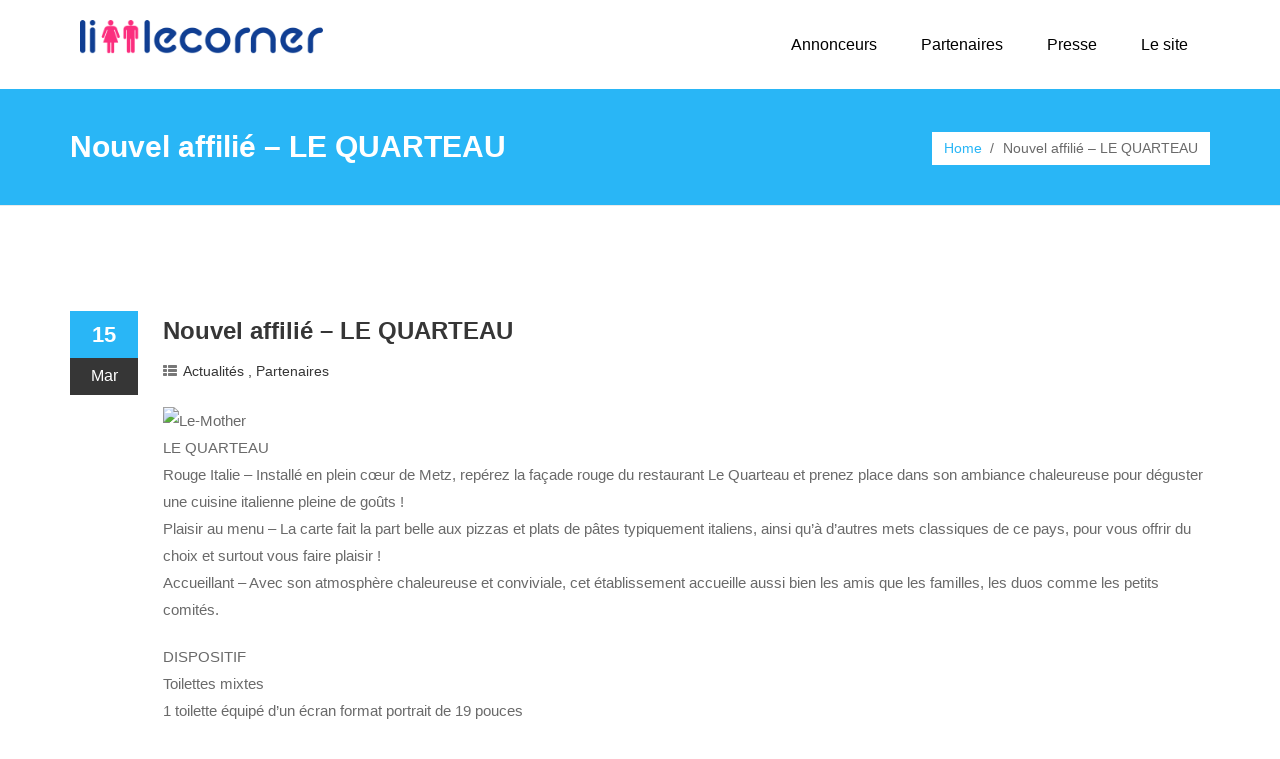

--- FILE ---
content_type: text/html; charset=UTF-8
request_url: https://blog.littlecorner.fr/nouvel-affilie-le-quarteau/
body_size: 9669
content:
<!DOCTYPE html>
<html lang="fr-FR">
<head>
	
	<!-- Global site tag (gtag.js) - Google Analytics -->
	<script async src="https://www.googletagmanager.com/gtag/js?id=G-4RMYECGQFN"></script>
	<script>
	  window.dataLayer = window.dataLayer || [];
	  function gtag(){dataLayer.push(arguments);}
	  gtag('js', new Date());

	  gtag('config', 'G-4RMYECGQFN');
	</script>


	<meta http-equiv="X-UA-Compatible" content="IE=edge">
	<meta name="viewport" content="width=device-width, initial-scale=1.0">
	<meta charset="UTF-8"> 
	<title>Nouvel affilié –  LE QUARTEAU &#8211; Littlecorner</title>
<link rel="amphtml" href="https://blog.littlecorner.fr/nouvel-affilie-le-quarteau/amp/" /><meta name="generator" content="AMP for WP 1.0.77.42"/><link rel='dns-prefetch' href='//s.w.org' />
<link rel="alternate" type="application/rss+xml" title="Littlecorner &raquo; Flux" href="https://blog.littlecorner.fr/feed/" />
<link rel="alternate" type="application/rss+xml" title="Littlecorner &raquo; Flux des commentaires" href="https://blog.littlecorner.fr/comments/feed/" />
<link rel="alternate" type="application/rss+xml" title="Littlecorner &raquo; Nouvel affilié –  LE QUARTEAU Flux des commentaires" href="https://blog.littlecorner.fr/nouvel-affilie-le-quarteau/feed/" />
		<script type="text/javascript">
			window._wpemojiSettings = {"baseUrl":"https:\/\/s.w.org\/images\/core\/emoji\/12.0.0-1\/72x72\/","ext":".png","svgUrl":"https:\/\/s.w.org\/images\/core\/emoji\/12.0.0-1\/svg\/","svgExt":".svg","source":{"concatemoji":"https:\/\/blog.littlecorner.fr\/wp-includes\/js\/wp-emoji-release.min.js?ver=5.3.20"}};
			!function(e,a,t){var n,r,o,i=a.createElement("canvas"),p=i.getContext&&i.getContext("2d");function s(e,t){var a=String.fromCharCode;p.clearRect(0,0,i.width,i.height),p.fillText(a.apply(this,e),0,0);e=i.toDataURL();return p.clearRect(0,0,i.width,i.height),p.fillText(a.apply(this,t),0,0),e===i.toDataURL()}function c(e){var t=a.createElement("script");t.src=e,t.defer=t.type="text/javascript",a.getElementsByTagName("head")[0].appendChild(t)}for(o=Array("flag","emoji"),t.supports={everything:!0,everythingExceptFlag:!0},r=0;r<o.length;r++)t.supports[o[r]]=function(e){if(!p||!p.fillText)return!1;switch(p.textBaseline="top",p.font="600 32px Arial",e){case"flag":return s([127987,65039,8205,9895,65039],[127987,65039,8203,9895,65039])?!1:!s([55356,56826,55356,56819],[55356,56826,8203,55356,56819])&&!s([55356,57332,56128,56423,56128,56418,56128,56421,56128,56430,56128,56423,56128,56447],[55356,57332,8203,56128,56423,8203,56128,56418,8203,56128,56421,8203,56128,56430,8203,56128,56423,8203,56128,56447]);case"emoji":return!s([55357,56424,55356,57342,8205,55358,56605,8205,55357,56424,55356,57340],[55357,56424,55356,57342,8203,55358,56605,8203,55357,56424,55356,57340])}return!1}(o[r]),t.supports.everything=t.supports.everything&&t.supports[o[r]],"flag"!==o[r]&&(t.supports.everythingExceptFlag=t.supports.everythingExceptFlag&&t.supports[o[r]]);t.supports.everythingExceptFlag=t.supports.everythingExceptFlag&&!t.supports.flag,t.DOMReady=!1,t.readyCallback=function(){t.DOMReady=!0},t.supports.everything||(n=function(){t.readyCallback()},a.addEventListener?(a.addEventListener("DOMContentLoaded",n,!1),e.addEventListener("load",n,!1)):(e.attachEvent("onload",n),a.attachEvent("onreadystatechange",function(){"complete"===a.readyState&&t.readyCallback()})),(n=t.source||{}).concatemoji?c(n.concatemoji):n.wpemoji&&n.twemoji&&(c(n.twemoji),c(n.wpemoji)))}(window,document,window._wpemojiSettings);
		</script>
		<style type="text/css">
img.wp-smiley,
img.emoji {
	display: inline !important;
	border: none !important;
	box-shadow: none !important;
	height: 1em !important;
	width: 1em !important;
	margin: 0 .07em !important;
	vertical-align: -0.1em !important;
	background: none !important;
	padding: 0 !important;
}
</style>
	<link rel='stylesheet' id='wp-block-library-css'  href='https://blog.littlecorner.fr/wp-includes/css/dist/block-library/style.min.css?ver=5.3.20' type='text/css' media='all' />
<link rel='stylesheet' id='simple-restrict-css'  href='https://blog.littlecorner.fr/wp-content/plugins/simple-restrict/public/css/simple-restrict-public.css?ver=1.0.0' type='text/css' media='all' />
<link rel='stylesheet' id='zilla-likes-css'  href='https://blog.littlecorner.fr/wp-content/plugins/zilla-likes/styles/zilla-likes.css?ver=5.3.20' type='text/css' media='all' />
<link rel='stylesheet' id='aneeq-style-css'  href='https://blog.littlecorner.fr/wp-content/themes/aneeq/style.css?ver=5.3.20' type='text/css' media='all' />
<link rel='stylesheet' id='aneeq-bootstrap-min-css-css'  href='https://blog.littlecorner.fr/wp-content/themes/aneeq/css/bootstrap/bootstrap.min.css?ver=5.3.20' type='text/css' media='all' />
<link rel='stylesheet' id='font-awesome-css-css'  href='https://blog.littlecorner.fr/wp-content/themes/aneeq/css/font-awesome.css?ver=5.3.20' type='text/css' media='all' />
<link rel='stylesheet' id='style-css'  href='https://blog.littlecorner.fr/wp-content/themes/aneeq/style.css?ver=5.3.20' type='text/css' media='all' />
<link rel='stylesheet' id='owl-carousel-css-css'  href='https://blog.littlecorner.fr/wp-content/themes/aneeq/css/owl.carousel.css?ver=5.3.20' type='text/css' media='all' />
<script>if (document.location.protocol != "https:") {document.location = document.URL.replace(/^http:/i, "https:");}</script><script type='text/javascript' src='https://blog.littlecorner.fr/wp-includes/js/jquery/jquery.js?ver=1.12.4-wp'></script>
<script type='text/javascript' src='https://blog.littlecorner.fr/wp-includes/js/jquery/jquery-migrate.min.js?ver=1.4.1'></script>
<script type='text/javascript' src='https://blog.littlecorner.fr/wp-content/plugins/simple-restrict/public/js/simple-restrict-public.js?ver=1.0.0'></script>
<script type='text/javascript'>
/* <![CDATA[ */
var zilla_likes = {"ajaxurl":"https:\/\/blog.littlecorner.fr\/wp-admin\/admin-ajax.php"};
/* ]]> */
</script>
<script type='text/javascript' src='https://blog.littlecorner.fr/wp-content/plugins/zilla-likes/scripts/zilla-likes.js?ver=5.3.20'></script>
<script type='text/javascript' src='https://blog.littlecorner.fr/wp-content/themes/aneeq/js/bootstrap.js?ver=5.3.20'></script>
<script type='text/javascript' src='https://blog.littlecorner.fr/wp-content/themes/aneeq/js/jquery.smartmenus.js?ver=5.3.20'></script>
<script type='text/javascript' src='https://blog.littlecorner.fr/wp-content/themes/aneeq/js/jquery.smartmenus.bootstrap.js?ver=5.3.20'></script>
<script type='text/javascript' src='https://blog.littlecorner.fr/wp-content/themes/aneeq/js/owl.carousel.js?ver=5.3.20'></script>
<link rel='https://api.w.org/' href='https://blog.littlecorner.fr/wp-json/' />
<link rel="EditURI" type="application/rsd+xml" title="RSD" href="https://blog.littlecorner.fr/xmlrpc.php?rsd" />
<link rel="wlwmanifest" type="application/wlwmanifest+xml" href="https://blog.littlecorner.fr/wp-includes/wlwmanifest.xml" /> 
<link rel='prev' title='Nouvel affilié –  ALFANO GIOVANNI' href='https://blog.littlecorner.fr/nouvel-affilie-alfano-giovanni/' />
<link rel='next' title='Nouvel affilié –  CAFÉ DE L’EST' href='https://blog.littlecorner.fr/nouvel-affilie-cafe-de-lest/' />
<meta name="generator" content="WordPress 5.3.20" />
<link rel='shortlink' href='https://blog.littlecorner.fr/?p=4602' />
<link rel="alternate" type="application/json+oembed" href="https://blog.littlecorner.fr/wp-json/oembed/1.0/embed?url=https%3A%2F%2Fblog.littlecorner.fr%2Fnouvel-affilie-le-quarteau%2F" />
<link rel="alternate" type="text/xml+oembed" href="https://blog.littlecorner.fr/wp-json/oembed/1.0/embed?url=https%3A%2F%2Fblog.littlecorner.fr%2Fnouvel-affilie-le-quarteau%2F&#038;format=xml" />
<link rel="canonical" href="https://blog.littlecorner.fr/nouvel-affilie-le-quarteau/"/>

<script type="text/javascript" src="https://blog.littlecorner.fr/wp-content/plugins/si-captcha-for-wordpress/captcha/si_captcha.js?ver=1768284132"></script>
<!-- begin SI CAPTCHA Anti-Spam - login/register form style -->
<style type="text/css">
.si_captcha_small { width:175px; height:45px; padding-top:10px; padding-bottom:10px; }
.si_captcha_large { width:250px; height:60px; padding-top:10px; padding-bottom:10px; }
img#si_image_com { border-style:none; margin:0; padding-right:5px; float:left; }
img#si_image_reg { border-style:none; margin:0; padding-right:5px; float:left; }
img#si_image_log { border-style:none; margin:0; padding-right:5px; float:left; }
img#si_image_side_login { border-style:none; margin:0; padding-right:5px; float:left; }
img#si_image_checkout { border-style:none; margin:0; padding-right:5px; float:left; }
img#si_image_jetpack { border-style:none; margin:0; padding-right:5px; float:left; }
img#si_image_bbpress_topic { border-style:none; margin:0; padding-right:5px; float:left; }
.si_captcha_refresh { border-style:none; margin:0; vertical-align:bottom; }
div#si_captcha_input { display:block; padding-top:15px; padding-bottom:5px; }
label#si_captcha_code_label { margin:0; }
input#si_captcha_code_input { width:65px; }
p#si_captcha_code_p { clear: left; padding-top:10px; }
.si-captcha-jetpack-error { color:#DC3232; }
</style>
<!-- end SI CAPTCHA Anti-Spam - login/register form style -->
	<style type="text/css" id="aneeq-header-css">
			.header-content h1, .header-content h2, .header-content h3,
			.header-content h4, .header-content h5, .header-content h6,
			.header-content p, .header-content ul, .header-content ol, 
			.header-content li, .header-content a {
				color: #333;
			}
	</style>
	    <script>
		if(screen.width<769){
        	window.location = "https://blog.littlecorner.fr/nouvel-affilie-le-quarteau/amp/";
        }
    	</script>
<link rel="icon" href="https://blog.littlecorner.fr/wp-content/uploads/2019/08/cropped-LittleCorner-Logo-Bleu-1-32x32.png" sizes="32x32" />
<link rel="icon" href="https://blog.littlecorner.fr/wp-content/uploads/2019/08/cropped-LittleCorner-Logo-Bleu-1-192x192.png" sizes="192x192" />
<link rel="apple-touch-icon-precomposed" href="https://blog.littlecorner.fr/wp-content/uploads/2019/08/cropped-LittleCorner-Logo-Bleu-1-180x180.png" />
<meta name="msapplication-TileImage" content="https://blog.littlecorner.fr/wp-content/uploads/2019/08/cropped-LittleCorner-Logo-Bleu-1-270x270.png" />
		<style type="text/css" id="wp-custom-css">
			.amp_widget_below_the_header.f-w {
    display: none;
}
.about_author {
    display: none;
}		</style>
			<style>
	

			
		#logo-bar {	padding : 10px 0; }
		#logo-bar.scroll-to-fixed-fixed { padding : 10px 0; }
		/* .navbar {padding-top: 10px;} */
		#logo > h2.logo-text a { color: #29B6F6; } 
		
	/* Service Box Style
	====================================*/
	.serviceBox_1 .service-icon i { color: #29B6F6;}
	.serviceBox_4 .service-icon { background: #29B6F6;}
	.serviceBox_4 .service-icon:before { border: 3px solid #29B6F6;}
	.serviceBox_5> span {background:#29B6F6;}
	.serviceBox_7 .service-icon{background: #29B6F6;}
	.serviceBox_4 .read a,
	.serviceBox_5 .read a, 
	#site-searchform #searchsubmit, 
	#site-searchform #searchsubmit:hover, 
	#filter li.selected a:after, #filter li a:hover:after {
		background: #29B6F6 opacity: 0, 0, 0, 0; linear-gradient(to right, #29B6F6 0%, #29B6F6 50%, #29B6F6 50%) repeat scroll 100% 0 / 200% 100%;
	}

	/* Common Background Color Style
	====================================*/
	.flickr-feed li .hover,
	.progress_skill .bar,
	.swipe-navi .swipe-left,
	.swipe-navi .swipe-right,
	.highlight.default,
	.carousel-pagination li.active,
	.theme-color-pt .pricingTable:before,
	.pricingBlock.theme-color-pt .pricingTable-header .price-value, 
	.slide-btn, 
	#aneeq-slider .owl-prev:hover, 
	#aneeq-slider .owl-next:hover, 
	.site-content .owl-prev:hover, 
	.site-content .owl-next:hover,
	#aneeq-portfolio-slider .owl-prev:hover, 
	#aneeq-portfolio-slider .owl-next:hover,
	.masonry_blog .owl-prev:hover, 
	.masonry_blog .owl-next:hover, 


	.top-info li a:hover, 
	.top-info li a:hover, 
	.page_head, 
	.navbar-default .navbar-nav > li > a:after, 

	.navbar-nav > li.active > a,
	.navbar-default .navbar-nav > .active > a,
	.navbar-default .navbar-nav > .active > a:hover,
	.navbar-default .navbar-nav > .active > a:focus,
	.navbar-default .navbar-nav > .open > a,
	.navbar-default .navbar-nav > .open > a:hover,
	.navbar-default .navbar-nav > .open > a:focus, 

	.navbar-nav > li > a:hover,
	.navbar-nav > li > a:focus,
	.navbar-default .navbar-nav .open .dropdown-menu > .active > a,
	.navbar-default .navbar-nav .open .dropdown-menu > .active > a:hover,
	.navbar-default .navbar-nav .open .dropdown-menu > .active > a:focus,
	.navbar-default .navbar-nav .open .dropdown-menu > .disabled > a,
	.navbar-default .navbar-nav .open .dropdown-menu > .disabled > a:hover,
	.navbar-default .navbar-nav .open .dropdown-menu > .disabled > a:focus, 

	.navbar-nav .dropdown-menu > li > a:hover, 

	.widget_social li a:hover, .widget_social li a:focus, 
	div.widget-item h4:before, 
	.blogPic .blog-hover .icon, 
	.blog_large .day, .blog_single .day, 
	.blog_medium .day, 
	.author_desc,
	.shares li a:hover, 
	.comment-container:hover, 
	.blog-section .owl-theme .owl-dots .owl-dot.active span, .blog-section .owl-theme .owl-dots .owl-dot:hover span, 
	.testimonial-content .owl-theme .owl-dots .owl-dot.active span, .testimonial-content .owl-theme .owl-dots .owl-dot:hover span, 
	.icon_lists .fa-hover a:hover, 
	.testimonial-content .owl-theme .owl-controls .owl-buttons div:hover, 
	.serviceBox_2 .service-icon, 
	.serviceBox_4 .service-icon, 
	.serviceBox_5> span, 
	.serviceBox_7 .service-icon, 
	.btn-default, 
	.theme-color-pt .pricingTable:before,
	.pricingTable:before, 
	.theme-color-pt .btn-default, 
	.progress_skill .bar, 
	.promo_box.reverse, 
	.pagination > .active > a, .pagination > .active > span, .pagination > .active > a:hover, .pagination > .active > span:hover, .pagination > .active > a:focus, .pagination > .active > span:focus, 
	.pagination > .active > span, .pagination > .active > a:hover, .pagination > .active > span:hover, .pagination > .active > a:focus, .pagination > .active > span:focus, 
	.dividerHeading h2::before, 
	.dividerHeading h4::before,
	.widget-title::before, 




	.dropcap_block, 
	.dropcap_block.default, 
	.highlight.default, 
	.swipe-navi .swipe-left,
	.swipe-navi .swipe-right, 
	.carousel-pagination li.active, 
	.flickr-feed li .hover, 
	.list_style.circle li:before, 
	.list_style.square li:before, 
	.list-group-item.active,
	.list-group-item.active:focus,
	.list-group-item.active:hover, 
	.btntoTop, 
	.navbar-default .navbar-nav .open .dropdown-menu > li > a:hover, .navbar-default .navbar-nav .open .dropdown-menu > li > a:focus, 
	.our-client-section .owl-theme .owl-dots .owl-dot.active span, 
	.our-client-section .owl-theme .owl-dots .owl-dot:hover span, 
	.our-client-section .owl-theme .owl-dots .owl-dot.active span, 
	.our-client-section .owl-theme .owl-dots .owl-dot:hover span, 
	.widget table#wp-calendar caption, 
	.tagcloud a:hover, 
	.footbot_social li a:hover, .footbot_social li a:focus
	{
		background-color: #29B6F6;
	}

	/* Common Text Color Style
	====================================*/
	.testimonial-review small,
	#breadcrumbs ul li:last-child a,
	.dropcap.default,
	.panel-heading:hover a,
	.active_acc .panel-title a,
	.panel-heading:hover  a,
	.panel-heading:hover .accordian-icon,
	.panel.panel-default i,
	.panel .panel-title > a:before,
	.recent_tab_list li a:hover,
	.feature-block h4,
	.option a.fa:hover,
	.sidebar .widget ul.arrows_list li a:hover,
	.sidebar .widget ul.archives_list li a:hover,
	.parallax-testimonial-review small,
	.footer li a:hover,.author_bio > h5 a,.author_name > a:hover,.project_details .details li a:hover, 
	tbody a, p a, dl dd a, .top-info span i, 
	#logo > h2.logo-text, #logo > h2.logo-text a, 
	#breadcrumbs ul li:last-child a,
	#breadcrumbs ul li a, 
	div.widget-item ul li a:hover, 
	.sidebar .widget ul.list_style li a:hover, 
	#filter li.selected a, #filter li a:hover, 
	.blogTitle > a:hover h2, 
	.blogMeta a:hover, .blogTitle span:hover, 
	.blog_large .post_meta h2:hover a, .blog_single .post_meta h2:hover a, .blog_medium .metaInfo a:hover,
	.blog_medium .post_meta .metaInfo > span > a:hover, 
	.blog_medium .post_meta h2:hover a, 
	.masonry_wrapper_blog .metaInfo a:hover,
	.blog-item > span a:hover,
	.blog-title a:hover, 
	.author_name > a:hover, 
	.author_bio > h5 a, 
	#comment-list li .comment-container:hover a, 
	#comment-list li .comment-container:hover .comment-date, 
	#comment-list li .comment-container:hover h4, 
	.post-detail a:hover, 
	.post-detail .read-more, 
	.post-slide a.readmore, 
	.post-title > a:hover, 
	.team_social li a:hover, .team_social li a:focus, 
	.testimonial .designation .website, 
	.serviceBox_1 .service-icon i, 
	.serviceBox_2 .read a:hover, 
	.nav-tabs > li.active > a, .nav-tabs > li.active > a:hover, .nav-tabs > li.active > a:focus, 
	.nav-tabs li.active, .nav-tabs li.active a, .nav-tabs li.active a:hover, 
	.recent_tab_list li a:hover, 
	.comments_list a, 
	.panel .panel-title > a:before, 
	.promo_box.reverse .pb_action a.btn:hover, 
	.dropcap.default, 
	.multi-icon li i, 
	.list_style li a:hover, 
	.list_style li a.active, 
	.list_style.star li:before, 
	.list_style.right-arrow li:before, 
	.list_style.hand li:before, 
	.list_style.play li:before, 
	.list_style.dubble-right-arrow li:before, 
	.widget ul li a:hover, .widget ul li a:focus, 
	.widget table#wp-calendar tbody a:hover, .widget table#wp-calendar tbody a:focus, 
	.footer .widget a, 
	.copyright a:hover, .copyright a:focus, 
	.site-url a, .site-url a:hover, .site-url a:focus {
		color: #29B6F6;
	}

	/* Tabs Style
	====================================*/
	.nav-tabs > li.active > a, .nav-tabs > li.active > a:hover, .nav-tabs > li.active > a:focus,
	.nav-tabs li.active, .nav-tabs li.active a, .nav-tabs li.active a:hover
	{ border-top-color:#29B6F6; color:#29B6F6;}

	/* List & Bullets Style
	====================================*/
	.list_style.square li:before,
	.list_style.circle li:before{
		background: #29B6F6;
	}

	.list_style li a:hover,
	.multi-icon li i.fa,
	.list_style.star li:before,
	.list_style.right-arrow li:before,
	.list_style.hand li:before,
	.list_style.play li:before,
	.list_style.dubble-right-arrow li:before{
		color: #29B6F6;
	}

	/* Buttons & Headings Style
	====================================*/
	.btn-default,
	.dropcap_block.default,
	.icon_lists .fa-hover a:hover,
	.dividerHeading h4::after,
	.dividerHeading h4::before,
	.widget_title h4::after,
	.widget_title h4::before,
	.widget-title::before
	{
		background-color:#29B6F6;
	}

	.theme-color-pt .btn-default {background:#29B6F6;}
	.theme-color-pt { background-color:#29B6F6;}
	.btntoTop{background-color: #29B6F6;}
	.btntoTop.active:hover{
		background-color: #29B6F6;
		opacity: 0.80;
	}


	/* Blog Page Style
	====================================*/
	#site-searchform #searchsubmit,
	.tags li a:hover,
	.shares li a:hover,
	.blogPic .blog-hover .icon,
	.blog_large .day, .blog_single .day,
	.author_desc{
		background-color: #29B6F6;
	}

	#site-searchform #searchsubmit:hover{background-color:#29B6F6;}
	.blogPic .blog-hover .icon,
	.author_desc,
	.blog_large .day, .blog_single .day,
	#filter li.selected a:before{background-color: #29B6F6;}

	.list-group-item.active,
	.list-group-item.active:focus,
	.list-group-item.active:hover{
		background-color: #29B6F6;
		border-color: #29B6F6;
	}
	.blog_medium .day{background:#29B6F6;}
	.panel.active_acc, .panel:hover{border-top-color:#29B6F6;}
	.comment-container:hover { border-color:#29B6F6;}

	.blogTitle > a:hover h2,
	.blog_large .post_meta .metaInfo > span > a:hover, .blog_single .post_meta .metaInfo > span > a:hover,
	.blogMeta a:hover, .blogTitle span:hover,
	.blog_medium .post_meta .metaInfo > span > a:hover,
	.blog_medium .post_meta h2:hover a,
	.blog_large .post_meta h2:hover a, .blog_single .post_meta h2:hover a,
	#comment-list li .comment-container:hover a,
	#comment-list li .comment-container:hover .comment-date,
	.comments_list a,
	.post-title > a:hover,
	.post-slide a.readmore:hover{
		color: #29B6F6;
	}
	.pager li>a, .pager li>span { color: #29B6F6;}
	.pager li>a:hover, .pager li>span:hover { background-color: #29B6F6; color: #fff;}

	.form-control:focus,#site-searchform #s:focus {border-color:#29B6F6;box-shadow:0 1px 1px #29B6F6 opacity: 0, 0, 0, 0.075; inset, 0 0 8px #29B6F6 opacity: 204, 137, 124, 0.6;}
	blockquote.default,.theme-color-pt .pricingTable {border-color:#29B6F6;}


	/* Navigation Menu Bar Style
	====================================*/
	.navbar-nav > li.active > a,
	.navbar-default .navbar-nav > .active > a,
	.navbar-default .navbar-nav > .active > a:hover,
	.navbar-default .navbar-nav > .active > a:focus,
	.navbar-default .navbar-nav > .open > a,
	.navbar-default .navbar-nav > .open > a:hover,
	.navbar-default .navbar-nav > .open > a:focus{
		background: #29B6F6;
	}


	.navbar-nav > li > a:hover,
	.navbar-nav > li > a:focus,
	.navbar-default .navbar-nav .open .dropdown-menu > .active > a,
	.navbar-default .navbar-nav .open .dropdown-menu > .active > a:hover,
	.navbar-default .navbar-nav .open .dropdown-menu > .active > a:focus,
	.navbar-default .navbar-nav .open .dropdown-menu > .disabled > a,
	.navbar-default .navbar-nav .open .dropdown-menu > .disabled > a:hover,
	.navbar-default .navbar-nav .open .dropdown-menu > .disabled > a:focus
	{
		background:#29B6F6;
	}
	.navbar-default .navbar-nav > li > a:after {background: #29B6F6;}
	.navbar-default .navbar-nav > li > a > span.data-hover::before {background: #29B6F6;}
	.navbar-nav > li.active {
		background: #29B6F6;
	}

	.navbar-nav > li > ul:before{ border-bottom-color:#29B6F6; }
	.navbar-nav .dropdown-menu > li > a:hover{ background: #29B6F6; /*color: #fff;*/}

	@media only screen and (max-width: 767px) {
		.navbar-nav > li > a:hover,.navbar-nav > li > a:focus,.navbar-nav > li.active > a,
		.navbar-default .navbar-nav > .active > a,
		.navbar-default .navbar-nav > .active > a:hover,
		.navbar-default .navbar-nav > .active > a:focus,
		.navbar-default .navbar-nav > .open > a,
		.navbar-default .navbar-nav > .open > a:hover,
		.navbar-default .navbar-nav > .open > a:focus,
		.navbar-default .navbar-nav .open .dropdown-menu > .active > a,
		.navbar-default .navbar-nav .open .dropdown-menu > .active > a:hover,
		.navbar-default .navbar-nav .open .dropdown-menu > .active > a:focus,
		.navbar-default .navbar-nav .open .dropdown-menu > .disabled > a,
		.navbar-default .navbar-nav .open .dropdown-menu > .disabled > a:hover,
		.navbar-default .navbar-nav .open .dropdown-menu > .disabled > a:focus
		{
			background:#29B6F6 !important;
		}
		.navbar-default .navbar-nav .open .dropdown-menu > li > a:hover, .navbar-default .navbar-nav .open .dropdown-menu > li > a:focus
		{
			background:#29B6F6;
		}
	}

	/* blog Pagination color setting*/
	.pagination li span { background : #29B6F6; color : #ffffff; }
	.pagination li span:hover { background : #29B6F6; color : #ffffff; }


	/* Title bar */
	.dividerHeading h2::before {
		background: #29B6F6 !important;
	}

	/* header icon color */
	.top-info span i { color: #29B6F6; }
	.top-info li a:hover {
		border: 1px solid #29B6F6;
		background-color: #29B6F6;
		color: #29B6F6 !important;
	}
	.top-info li:hover a {color:#fff!important;}


	/* logo text color */
	#logo > h2.logo-text a { color: #29B6F6 ; }

	/* Slider caption color */
	.slide-btn { background-color: #29B6F6; }

	/* service color */
	.serviceBox_2.blue .service-icon { background: #29B6F6 none repeat scroll 0 0 !important;}
	.serviceBox_2.blue .read a {color: #29B6F6 !important;}
	.serviceBox_2.blue .read a:hover {
		color: #186A89 !important;
	}

	/* blog post read more color*/
	.post-slide a.readmore { color: #29B6F6; } 

	/*Border Color*/
	#aneeq-slider .owl-prev:hover, 
	#aneeq-slider .owl-next:hover, 
	.site-content .owl-prev:hover, 
	.site-content .owl-next:hover, 
	#aneeq-portfolio-slider .owl-prev:hover, 
	#aneeq-portfolio-slider .owl-next:hover, 
	.masonry_blog .owl-prev:hover, 
	.masonry_blog .owl-next:hover {  border: 2px solid #29B6F6; }

	.top-info li a:hover, .widget_social li a:hover, .widget_social li a:focus { border: 1px solid #29B6F6; }
	.sub_heading { border-left: 2px solid #29B6F6; }

	.form-control:focus,#site-searchform #s:focus { border-color: #29B6F6; }

	.serviceBox_4 .service-icon:before { border: #29B6F6; }
	.theme-color-pt .pricingTable,
	.pricingTable {
		border-bottom:3px solid #29B6F6;
	}
	.nav-tabs > li.active > a, .nav-tabs > li.active > a:hover, .nav-tabs > li.active > a:focus, 
	.nav-tabs li.active, .nav-tabs li.active a, .nav-tabs li.active a:hover
	{
		
		border-top: 1px solid #29B6F6;
	}
	.panel.active_acc,
	.panel:hover{ border-top-color: #29B6F6; }

	.pagination > .active > a, .pagination > .active > span, .pagination > .active > a:hover, .pagination > .active > span:hover, .pagination > .active > a:focus, .pagination > .active > span:focus, 
	.pagination > .active > span, .pagination > .active > a:hover, .pagination > .active > span:hover, .pagination > .active > a:focus, .pagination > .active > span:focus, blockquote.default, 
	.list-group-item.active,
	.list-group-item.active:focus,
	.list-group-item.active:hover {
		border-color: #29B6F6;
	}

	blockquote { border-left: 5px solid #29B6F6; }
	
	

/*WOOCOMMERCE CSS----------------------------------------------------------------------------------------------------*/
/* Woocommerce Colors-------------------------------------------------------------------------------------------- */
.woocommerce .variations td.label, .woocommerce-cart table.cart td.actions .coupon .input-text, .select2-container .select2-choice { color: #29B6F6; }
.woocommerce div.product span.price, .woocommerce .posted_in a, .woocommerce-product-rating a, .woocommerce .tagged_as a, .woocommerce div.product form.cart .variations td.label label, .woocommerce #reviews #comments ol.commentlist li .meta strong, .owl-item .item .cart .add_to_cart_button, .woocommerce ul.cart_list li a, .woocommerce-error, .woocommerce-info, .woocommerce-message { color: #29B6F6; }
.woocommerce ul.products li.product .button { color: #fff; }
.woocommerce ul.product_list_widget li a:hover, .woocommerce ul.product_list_widget li a:focus, 
.woocommerce .posted_in a:hover, .woocommerce .posted_in a:focus { color: #29B6F6; }
.woocommerce ul.products li.product:hover .button, 
.woocommerce ul.products li.product:focus .button, 
.woocommerce div.product form.cart .button:hover, 
.woocommerce div.product form.cart .button:focus, 
.woocommerce div.product form.cart .button, .woocommerce a.button, .woocommerce a.button:hover, .woocommerce input.button:disabled, .woocommerce input.button:disabled[disabled], .woocommerce-EditAccountForm input.woocommerce-Button, .owl-item .item .cart .add_to_cart_button:hover, #add_payment_method table.cart img, .woocommerce-cart table.cart img, .woocommerce-checkout table.cart img { border: 4px double #eee; }
.woocommerce div.product form.cart .button, .woocommerce a.button, .woocommerce a.button:hover, .woocommerce a.added_to_cart, .woocommerce table.my_account_orders .order-actions .button { color: #fff; }
.woocommerce ul.products li.product .button,  
 .owl-item .item .cart .add_to_cart_button { background: #29B6F6 !important; }
.woocommerce ul.products li.product .button, .woocommerce ul.products li.product .button:hover, .owl-item .item .cart .add_to_cart_button { border: 1px solid #29B6F6 !important; }
.woocommerce ul.products li.product, 
.woocommerce-page ul.products li.product { background-color: #ffffff; }
.woocommerce #respond input#submit.alt, .woocommerce a.button.alt, .woocommerce button.button.alt, .woocommerce input.button.alt { background-color: #29B6F6; }
.woocommerce #respond input#submit.alt:hover, .woocommerce a.button.alt:hover, .woocommerce button.button.alt:hover, .woocommerce input.button.alt:hover {
    background-color: #29B6F6;
    color: #fff;
}
.woocommerce .star-rating span { color: #29B6F6; }
.woocommerce ul.products li.product:before, .woocommerce ul.products li.product:after, .woocommerce-page ul.products li.product:before, .woocommerce-page ul.products li.product:after {
    content: "";
    position: absolute;
    z-index: -1;
    top: 50%;
    bottom: 0;
    left: 10px;
    right: 10px;
    -moz-border-radius: 100px / 10px;
    border-radius: 100px / 10px;
}
.woocommerce ul.products li.product:before, .woocommerce ul.products li.product:after, .woocommerce-page ul.products li.product:before, .woocommerce-page ul.products li.product:after {
    -webkit-box-shadow: 0 0 15px rgba(0,0,0,0.8);
    -moz-box-shadow: 0 0 15px rgba(0,0,0,0.8);
    box-shadow: 0 0 15px rgba(0,0,0,0.8);
}
.woocommerce a.remove, .woocommerce .woocommerce-Button, .woocommerce .cart input.button, .woocommerce input.button.alt, .woocommerce button.button, .woocommerce #respond input#submit, .woocommerce .cart input.button:hover, 
.woocommerce .cart input.button:focus, 
.woocommerce input.button.alt:hover, 
.woocommerce input.button.alt:focus, 
.woocommerce input.button:hover, 
.woocommerce input.button:focus, 
.woocommerce button.button:hover, 
.woocommerce button.button:focus, 
.woocommerce #respond input#submit:hover, 
.woocommerce #respond input#submit:focus, 
.woocommerce ul.products li.product:hover .button, 
.woocommerce-cart .wc-proceed-to-checkout a.checkout-button, .woocommerce .return-to-shop a.button  { color: #ffffff !important; }
.woocommerce div.product form.cart .button, .woocommerce a.button, .woocommerce a.button:hover, .woocommerce a.button, .woocommerce .woocommerce-Button, .woocommerce .cart input.button, .woocommerce input.button.alt, .woocommerce button.button, .woocommerce #respond input#submit, .woocommerce .cart input.button:hover, .woocommerce .cart input.button:focus, 
.woocommerce input.button.alt:hover, .woocommerce input.button.alt:focus, 
.woocommerce input.button:hover, .woocommerce input.button:focus, 
.woocommerce button.button:hover, .woocommerce button.button:focus, 
.woocommerce #respond input#submit:hover, .woocommerce #respond input#submit:focus, 
.woocommerce-cart .wc-proceed-to-checkout a.checkout-button { background: #29B6F6; border: 1px solid transparent !important; }
.woocommerce-product-search button[type="submit"] {
    background-color: #29B6F6;
    border: 2px solid #29B6F6;
}
.widget.woocommerce.widget_product_search .woocommerce-product-search button[type="submit"]:hover {
    background: #29B6F6;
}
.woocommerce-message, .woocommerce-info {
    border-top-color: #29B6F6;
}
.woocommerce-message::before, .woocommerce-info::before { color: #29B6F6; }
.woocommerce div.product div.summary {
    margin-bottom: 2em;
    padding: 0;
    background-color: #fff;
}

.woocommerce ul.products li.product .onsale, .woocommerce span.onsale {
	background-color: #29B6F6;
	border: none;
	color:#fff
}

.products .onsale {
	background-color: #29B6F6;
}

.price_label { color: #727272; }
.woocommerce a.added_to_cart { background: #21202e; border: 1px solid #ffffff; }
.woocommerce a.button { border-radius: 0px; box-shadow: none; }
.woocommerce #reviews #comments ol.commentlist li .comment-text { border: 1px solid #e4e1e3; }
.woocommerce #reviews #comments ol.commentlist li .meta time { color: #8f969c; }
.woocommerce #review_form #respond textarea, .woocommerce-cart table.cart td.actions .coupon .input-text { border: 1px solid #eee; }
.woocommerce-error, .woocommerce-info, .woocommerce-message { background-color: #fbfbfb; box-shadow: 0 7px 3px -5px #e0e0e0; }
.woocommerce table.shop_table, .woocommerce table.shop_table td { border: 1px solid rgba(0, 0, 0, .1); }
.woocommerce table.shop_table th { background-color: #fbfbfb; }
#add_payment_method table.cart img, .woocommerce-cart table.cart img, .woocommerce-checkout table.cart img { border: 4px double #eee; }
.woocommerce a.remove { background: #555555; }
.woocommerce .checkout_coupon input.button, 
.woocommerce .woocommerce-MyAccount-content input.button, .woocommerce .login input.button { background-color: #29B6F6; color: #ffffff; border: 1px solid transparent; }
.woocommerce-page #payment #place_order { border: 1px solid transparent; }
.select2-container .select2-choice, .select2-drop-active, .woocommerce .woocommerce-ordering select, .woocommerce .widget select { 
    border: 1px solid #eee;
}
.woocommerce-checkout #payment ul.payment_methods { background-color: #fbfbfb; border: 1px solid rgba(0, 0, 0, .1); }
#add_payment_method #payment div.payment_box, .woocommerce-cart #payment div.payment_box, .woocommerce-checkout #payment div.payment_box { background-color: #ebe9eb; }
#add_payment_method #payment div.payment_box:before, 
.woocommerce-cart #payment div.payment_box:before, 
.woocommerce-checkout #payment div.payment_box:before { 
    border: 1em solid #ebe9eb;
    border-right-color: transparent;
    border-left-color: transparent;
    border-top-color: transparent;
}   
.woocommerce nav.woocommerce-pagination ul li a, 
.woocommerce nav.woocommerce-pagination ul li span { background-color: #f5f6f9;
    border: 1px solid #e9e9e9; color: #2a2e34; }
.woocommerce nav.woocommerce-pagination ul li a:focus, .woocommerce nav.woocommerce-pagination ul li a:hover, .woocommerce nav.woocommerce-pagination ul li span.current { background-color: #29B6F6; border: 1px solid #29B6F6; color: #ffffff; }
.woocommerce-MyAccount-navigation ul li { border-bottom: 1px solid #ebe9eb; }
.woocommerce-EditAccountForm input.woocommerce-Button { border: 1px solid #ffffff; }
.ui-slider .ui-slider-handle {
    border: 1px solid rgba(0, 0, 0, 0.25);
    background: #e7e7e7;
    background: -webkit-gradient(linear,left top,left bottom,from(#FEFEFE),to(#e7e7e7));
    background: -webkit-linear-gradient(#FEFEFE,#e7e7e7);
    background: -moz-linear-gradient(center top,#FEFEFE 0%,#e7e7e7 100%);
    background: -moz-gradient(center top,#FEFEFE 0%,#e7e7e7 100%);
    -webkit-box-shadow: 0 1px 2px rgba(0, 0, 0, 0.3), 0 0 0 1px rgba(255, 255, 255, 0.65) inset;
    -moz-box-shadow: 0 1px 2px rgba(0, 0, 0, 0.3), 0 0 0 1px rgba(255, 255, 255, 0.65) inset;
    box-shadow: 0 1px 2px rgba(0, 0, 0, 0.3), 0 0 0 1px rgba(255, 255, 255, 0.65) inset;
}
.price_slider_wrapper .ui-widget-content {
    background: #1e1e1e;
    background: -webkit-gradient(linear,left top,left bottom,from(#1e1e1e),to(#6a6a6a));
    background: -webkit-linear-gradient(#1e1e1e,#6a6a6a);
    background: -moz-linear-gradient(center top,#1e1e1e 0%,#6a6a6a 100%);
    background: -moz-gradient(center top,#1e1e1e 0%,#6a6a6a 100%);
}
.sidebar-widget .widget-title { border-bottom: 2px solid #eeeeee; }
.sidebar-widget .woocommerce ul.cart_list li { border-bottom: 1px dotted #d1d1d1; }
.woocommerce div.product .woocommerce-tabs .panel { background: #fff; border: 1px solid #eee; }
.woocommerce .widget_price_filter .ui-slider .ui-slider-range { background-color: #29B6F6; }
.add-to-cart a.added_to_cart, 
.add-to-cart a.added_to_cart:hover, 
.add-to-cart a.added_to_cart:focus { 
	background: #29B6F6;
}

/*===================================================================================*/
/*	WOOCOMMERCE PRODUCT CAROUSEL
/*===================================================================================*/

.product_container { background-color: #ffffff; border: 1px solid #eee; }
.wpcs_product_carousel_slider .owl-item .item h4.product_name, .wpcs_product_carousel_slider .owl-item .item h4.product_name a, 
.wpcs_product_carousel_slider .owl-item .item .cart .add_to_cart_button { color: #0f0f16 !important; }
.wpcs_product_carousel_slider .owl-item .item .cart:hover .add_to_cart_button,
.testimonial-section .wpcs_product_carousel_slider .title, .top-header-detail .wpcs_product_carousel_slider .title { color: #ffffff !important; }
.woocommerce.rating span {
    color: #29B6F6;
}

/*Woocommerce Section----------------------------------------------------------------------------------------*/
.woocommerce-section {  background-color: #29B6F6; }
.rating li i { color: #29B6F6; }

#wooproduct-slider .owl-prev:hover,
#wooproduct-slider .owl-next:hover {
	background-color: #29B6F6; 
	color: #fff;
}
.cart-header > a .cart-total { background-color: #29B6F6; }
</style></head>

<body data-rsssl=1 bgcolor="red" class="post-template-default single single-post postid-4602 single-format-standard wp-custom-logo wide">
			<div class="loader-wrapper">
			<div id="loader">
				<div class="position-center-center">
					<div class="ldr"></div>
				</div>
			</div>   
		</div>   
		   <section class="wrapper">
		<header id="header">
						<div id="logo-bar">
				<div class="container">
					<div class="row">
						<!-- Logo / Mobile Menu -->
						<div class="col-lg-3 col-sm-3 ">
							<div id="logo">	
								<h2 class="logo-text " style="padding: 0px;">
									<a href="https://blog.littlecorner.fr">
											<img alt="Littlecorner" src="https://blog.littlecorner.fr/wp-content/uploads/2019/08/LittleCorner-Logo-Bleu-300x42.png"/>
									</a>
								</h2>
							</div>
						</div>
						<!-- Navigation -->
						<div class="site-header col-lg-9 col-sm-9">
							<div class="navbar navbar-default navbar-static-top" role="navigation">
								<div class="navbar-header">
									<button type="button" class="navbar-toggle" data-toggle="collapse" data-target=".navbar-collapse">
										<span class="sr-only"> Toggle Navigation</span>
										<span class="icon-bar"></span>
										<span class="icon-bar"></span>
										<span class="icon-bar"></span>
									</button>
								</div>

								
									<div class="navbar-collapse collapse">
										<div class="menu-main-menu-container"><ul class="nav navbar-nav navbar-right"><li id="menu-item-3369" class="menu-item menu-item-type-taxonomy menu-item-object-category menu-item-3369"><a href="https://blog.littlecorner.fr/category/annonceurs/" class="menu-item menu-item-type-taxonomy menu-item-object-category menu-item-3369">Annonceurs</a></li>
<li id="menu-item-3370" class="menu-item menu-item-type-taxonomy menu-item-object-category current-post-ancestor current-menu-parent current-post-parent menu-item-3370"><a href="https://blog.littlecorner.fr/category/partenaires/" class="menu-item menu-item-type-taxonomy menu-item-object-category current-post-ancestor current-menu-parent current-post-parent menu-item-3370">Partenaires</a></li>
<li id="menu-item-5336" class="menu-item menu-item-type-taxonomy menu-item-object-category menu-item-5336"><a href="https://blog.littlecorner.fr/category/presse/" class="menu-item menu-item-type-taxonomy menu-item-object-category menu-item-5336">Presse</a></li>
<li id="menu-item-5367" class="menu-item menu-item-type-custom menu-item-object-custom menu-item-5367"><a href="http://littlecorner.fr" class="menu-item menu-item-type-custom menu-item-object-custom menu-item-5367">Le site</a></li>
</ul></div>									</div>
								</div>
							</div>
						</div>
					</div>
				</div>
			</div>
		</header>
<script>
	jQuery(document).ready(function() {
		// site preloader 
		jQuery(window).load(function(){
			jQuery('.loader-wrapper').fadeOut('slow',function(){jQuery(this).remove();});
		});
	});
</script>	<!-- Breadcrumbs -->
		<!--breadcrumb section start-->
	<section class="page_head">
		<div class="container">
			<div class="row">
				<div class="col-md-8 col-sm-6 col-xs-12">
					<div class="page_title">
						<h2>Nouvel affilié –  LE QUARTEAU</h2>
					</div>
				</div>		
				<div class="col-md-4 col-sm-6 col-xs-12">	
					<nav id="breadcrumbs">
						<ul>
							<li><a href="https://blog.littlecorner.fr/">Home</a>/</li>
							<li>Nouvel affilié –  LE QUARTEAU</li>
						</ul>
					</nav>
				</div>		
			</div>
		</div>
	</section>
<!--breadcrumb section End-->	<!-- Breadcrumbs -->
	
	<section class="site-content">
		<div class="container">
			<div class="row">
												<div class="col-md-12 col-sm-12 col-xs-12">
					<div class="blog_single blog_large">
														<article class="post">									
									<figure class="post_img">
										<a href="https://blog.littlecorner.fr/nouvel-affilie-le-quarteau/">
																					</a>
									</figure>								
									<div class="post_date">
										<span class="day">15</span>
										<span class="month">Mar</span>
									</div>
									<div class="post_content">
										<div class="post_meta">
											<h2>
												<a href="https://blog.littlecorner.fr/nouvel-affilie-le-quarteau/">Nouvel affilié –  LE QUARTEAU</a>
											</h2>
											<div class="metaInfo">
																									
													<span><i class="fa fa-th-list"></i>
														<a href="#"><a href="https://blog.littlecorner.fr/category/actualites/" rel="category tag">Actualités</a>&nbsp;,&nbsp<a href="https://blog.littlecorner.fr/category/partenaires/" rel="category tag">Partenaires</a></a> 
													</span>
																																															</div>
										</div>
										<p><img src="https://137.74.119.202/littlecorner.fr/wp-content/themes/zblackbeard/lieux/images/lequarteau.jpg" alt="Le-Mother" width="550" height="330" style="width:550px"/><br />
LE QUARTEAU<br />
Rouge Italie – Installé en plein cœur de Metz, repérez la façade rouge du restaurant Le Quarteau et prenez place dans son ambiance chaleureuse pour déguster une cuisine italienne pleine de goûts !<br />
Plaisir au menu – La carte fait la part belle aux pizzas et plats de pâtes typiquement italiens, ainsi qu’à d’autres mets classiques de ce pays, pour vous offrir du choix et surtout vous faire plaisir !<br />
Accueillant – Avec son atmosphère chaleureuse et conviviale, cet établissement accueille aussi bien les amis que les familles, les duos comme les petits comités.</p>
<p>DISPOSITIF<br />
Toilettes mixtes<br />
1 toilette équipé d’un écran format portrait de 19 pouces</p>
									</div>
								</article>
								<div class="about_author">
									<div class="author_desc">
																				<img src="https://secure.gravatar.com/avatar/6cf8d0dceb543d6dcc5b1ae4da3d76af?s=96&#038;d=mm&#038;r=g" alt="about author">
									</div>
									<div class="author_bio">
										<h3 class="author_name"><a href="#">efraimclam</a></h3>
										<h4>infos@monmoulin.fr</h4>
										<p class="author_det">
											Lorem ipsum dolor sit amet, consectetur adipiscing elit, sed do eiusmod tempor incididunt ut labore et dolore magna aliqua. Ut enim ad minim veniam, quis nostrud exercitation ullamco laboris nisi ut aliquip ex ea commodo consequat. 										</p>
									</div>
								</div>
								<nav class="post-nav">
									<ul class="pager">
										<li class="previous"><a href="https://blog.littlecorner.fr/nouvel-affilie-alfano-giovanni/" rel="prev">&laquo; Prev Post</a></li>
										<li class="next"><a href="https://blog.littlecorner.fr/nouvel-affilie-cafe-de-lest/" rel="next">Next Post &raquo;</a></li>
									</ul>
								</nav>
								
					</div>
				</div>
							</div><!--/.row-->
		</div> <!--/.container-->
	</section>

<!-- Footer Widget Secton -->
   <!--start footer-->
				<footer class="footer">
			<div class="container">
				<div class="row">
					<aside id="nav_menu-4" class="widget footer-widget widget_nav_menu col-md-4 col-sm-6 col-xs-12"><div class="menu-main-menu-container"><ul id="menu-main-menu-1" class="menu"><li class="menu-item menu-item-type-taxonomy menu-item-object-category menu-item-3369"><a href="https://blog.littlecorner.fr/category/annonceurs/">Annonceurs</a></li>
<li class="menu-item menu-item-type-taxonomy menu-item-object-category current-post-ancestor current-menu-parent current-post-parent menu-item-3370"><a href="https://blog.littlecorner.fr/category/partenaires/">Partenaires</a></li>
<li class="menu-item menu-item-type-taxonomy menu-item-object-category menu-item-5336"><a href="https://blog.littlecorner.fr/category/presse/">Presse</a></li>
<li class="menu-item menu-item-type-custom menu-item-object-custom menu-item-5367"><a href="http://littlecorner.fr">Le site</a></li>
</ul></div></aside><aside id="text-9" class="widget footer-widget widget_text col-md-4 col-sm-6 col-xs-12"><h3 class="widget-title">Réseau social</h3>			<div class="textwidget"><ul class="list-inline social-buttons">
<li id="opt_right" style="list-style: none!important;">
<a href="https://twitter.com/LittleCorner_" target="_blank" rel="noopener noreferrer">
<i class="fa fa-twitter" id="opt_bottom" style="padding-left: 9px;"></i>
</a>
</li>
<li id="opt_right" style="list-style: none!important;">
<a onclick="if (!window.__cfRLUnblockHandlers) return false; if (!window.__cfRLUnblockHandlers) return false; facebookClicks()" href="https://www.facebook.com/pages/Littlecorner/439119306150181?ref=ts&amp;fref=ts" target="_blank" rel="noopener noreferrer">
<i class="fa fa-facebook" id="opt_bottom" style="padding-left: 12px;"></i>
</a>
</li>
<li id="opt_right" style="list-style: none!important;">
<a href="https://www.linkedin.com/company/3187316?trk=tyah&amp;trkInfo=clickedVertical%3Acompany%2Cidx%3A1-1-1%2CtarId%3A1436801039912%2Ctas%3Alittlecorner" target="_blank" rel="noopener noreferrer">
<i class="fa fa-linkedin" id="opt_bottom" style="padding-left:10px;"></i>
</a>
</li>
<li id="opt_right" style="list-style: none!important;">
<a href="https://www.youtube.com/channel/UCii2SFqM2THp37Y5dt65qSg" target="_blank" rel="noopener noreferrer">
<i class="fa fa-youtube" id="opt_bottom" style="padding-left: 10px;"></i>
</a>
</li>
<li id="opt_right" style="list-style: none!important;">
<a href="https://www.instagram.com/littlecorner_dooh/" target="_blank" rel="noopener noreferrer">
<i class="fa fa-instagram" id="opt_bottom" style="padding-left: 10px;"></i>
</a>
</li>
</ul>
<style>
i#opt_bottom {
    font-size: 26px;
}
li#opt_right {
    list-style: none!important;
}
</style></div>
		</aside>				</div>
			</div>
		</footer>
		<!--end footer-->
	
   
<section class="footer_bottom">
	<div class="container">
		<div class="row">
			<div class="col-md-8 col-sm-6 col-xs-12">
				<p class="copyright">
					&copy; 2026 - <a href="http://www.littlecorner.fr">Littlecorner.fr</a>
				</p>
			</div>
			<div class="col-md-4 col-sm-6 col-xs-12">
				<div class="footer_social">
											<ul class="footbot_social">
																																																</ul>
						
				</div>
			</div>
		</div>
	</div>
</section> 
  <script type='text/javascript' src='https://blog.littlecorner.fr/wp-content/themes/aneeq/js/main.js?ver=1'></script>
<script type='text/javascript' src='https://blog.littlecorner.fr/wp-includes/js/wp-embed.min.js?ver=5.3.20'></script>
<script type='text/javascript' src='https://blog.littlecorner.fr/wp-includes/js/comment-reply.min.js?ver=5.3.20'></script>
 
</body>
</html>

--- FILE ---
content_type: text/css
request_url: https://blog.littlecorner.fr/wp-content/themes/aneeq/style.css?ver=5.3.20
body_size: 22111
content:
/*
Theme Name: Aneeq
Author: A WP Life
Theme URI: https://awplife.com/wordpress-free-theme/aneeq/
Author URI: https://awplife.com
Description: Aneeq is a completely clean and creative Multipurpopse responsive WordPress theme perfect for bloggers, business, freelancer, corporate, Agency, Portfolio, consulting, travel, E-commerce (WooCommerce), wedding planners and Real Estate websites. The theme offers unlimited colors and box/wide layout option and unique blog layouts and WooCommerce storefront with a beautiful & professional design. Very fast, responsive, RTL & translation ready, best SEO practices, unique WooCommerce features to increase conversion and much more a lot. Check out also Premium version of Aneeq, because the premium version has a offers a lot more features. Aneeq WP theme made by A WP life. Check the demos to realize that it's the only theme you will ever need https://awplife.com/demo/aneeq/   
Tags: blog, news, e-commerce, full-width-template, threaded-comments, one-column, two-columns, three-columns, four-columns, left-sidebar, right-sidebar, custom-colors, featured-image-header, featured-images, grid-layout, footer-widgets, post-formats, sticky-post, custom-background, custom-menu, custom-header, custom-logo, theme-options, translation-ready
Version: 1.3.11
License: GNU General Public License v3 or later
License URI: http://www.gnu.org/licenses/gpl.html
Text Domain: aneeq
*/

/* Needed Classes*/

.sticky {} .bypostauthor {}
/* =================================================================== */

/* Import Section
====================================================================== */

/* @import url("font-awesome.css"); */

/* @import url("magnified.css"); */

html {
	overflow-y: scroll;
	overflow-x: hidden;
	-ms-overflow-style: scrollbar;
}
@import url('https://fonts.googleapis.com/css?family=Roboto:100,100i,300,300i,400,400i,500,500i,700,700i,900,900i');
 body {
	font-family: "Roboto", sans-serif;
	color: #6a6a6a;
	font-size: 16px;
	line-height: 27px;
	font-weight: 400;
	padding: 0;
	margin: 0;
}
h1,
.h1 {
	font-size: 36px;
	line-height: 42px;
}
h2,
.h2 {
	font-size: 30px;
	line-height: 36px;
}
h3,
.h3 {
	font-size: 24px;
	line-height: 30px;
}
h4,
.h4 {
	font-size: 18px;
	line-height: 25px;
}
h5,
.h5 {
	font-size: 14px;
	line-height: 20px;
}
h6,
.h6 {
	font-size: 12px;
	line-height: 20px;
}
h1,
h2,
h3,
h4,
h5,
h6 {
	font-family: "Roboto", sans-serif;
	color: #2a2e34;
	margin: 0 0 20px;
}
p {
	font-family: "Roboto", sans-serif;
	color: #6a6a6a;
	font-size: 15px;
	line-height: 27px;
	font-weight: 400;
	margin: 0 0 20px;
}
/* tbody a, p a, dl dd a { color: #29b6f6; } */

a {
	text-decoration: none;
}
a:hover {
	text-decoration: none;
	-webkit-transition: all 0.3s ease-in-out;
	-moz-transition: all 0.3s ease-in-out;
	-o-transition: all 0.3s ease-in-out;
	-ms-transition: all 0.3s ease-in-out;
	transition: all 0.3s ease-in-out;
	color: #363636;
}
a:focus {
	outline: none;
	text-decoration: none;
}
.wrapper {
	background-color: #fff;
}
.not-ie a {
	-webkit-transition: background-color .2s ease, border .2s ease, color .2s ease, opacity .2s ease-in-out;
	-moz-transition: background-color .2s ease, border .2s ease, color .2s ease, opacity .2s ease-in-out;
	-ms-transition: background-color .2s ease, border .2s ease, color .2s ease, opacity .2s ease-in-out;
	-o-transition: background-color .2s ease, border .2s ease, color .2s ease, opacity .2s ease-in-out;
	transition: background-color .2s ease, border .2s ease, color .2s ease, opacity .2s ease-in-out;
}
.mrgb-20 {
	margin-bottom: 20px;
}
.mrgb-30 {
	margin-bottom: 30px;
}
.mrgb-40 {
	margin-bottom: 40px;
}
.mrgb-50 {
	margin-bottom: 50px;
}
.mrg-0 {
	margin: 0 auto;
}
.mrgt-20 {
	margin-top: 20px;
}
.mrgt-30 {
	margin-top: 30px;
}
.mrgt-40 {
	margin-top: 40px;
}
.mrgt-50 {
	margin-top: 50px;
}
.mrgt-70 {
	margin-top: 70px;
}
.pdt-50 {
	padding-top: 50px;
}
.pdt-70 {
	padding-top: 70px;
}
.content {
	padding: 30px 0 60px;
	position: relative;
	background-color: white;
}
.sub_content {
	padding: 30px 0 40px;
}
.super_sub_content {
	padding: 0;
	margin-left: -2px;
}
/* =================================================================== */

/*  Slider Caption Css
====================================================================== */

#aneeq-slider.owl-carousel .owl-item img {
	width: auto;
	margin: 0 auto;
}
.slide-caption {
	height: auto;
	padding: 0 20px;
	position: absolute;
	left: 0;
	right: 0;
	z-index: 0;
	top: 50%;
	-webkit-transform: translateY(-50%);
	-ms-transform: translateY(-50%);
	transform: translateY(-50%);
}
.slide-caption .btn-large:first-child {
	margin-left: 0px;
}
.slide-caption h1 {
	font-size: 36px;
	font-weight: 600;
	line-height: 42px;
	color: #403f3f;
	background-color: #fff;
	margin: 0 0 15px;
	padding: 13px 20px;
	border-radius: 3px;
	display: inline-block;
}
.slide-caption p {
	background-color: #373b3f;
	color: #fff;
	font-size: 20px;
	margin: 0 0 20px;
	padding: 13px 20px;
	border-radius: 3px;
	text-shadow: none;
	display: inline-block;
}
.slide-btn {
	color: #ffffff;
	text-shadow: 0 1px 0 rgba(0, 0, 0, 0.1);
	border-radius: 3px;
	cursor: pointer;
	display: inline-block;
	font-weight: 600;
	transition: all 0.3s ease-in-out 0s;
	text-decoration: none;
	font-size: 16px;
	line-height: 26px;
	padding: 12px 35px;
	margin: 0;
	text-align: center;
	vertical-align: middle;
	white-space: nowrap;
}
.slide-btn:hover,
.slide-btn:focus {
	background-color: #202020;
	color: #ffffff !important;
}
/*Main Slider Next-Prev*/

#aneeq-slider .owl-prev,
#aneeq-slider .owl-next,
.site-content .owl-prev,
.site-content .owl-next,
#aneeq-portfolio-slider .owl-prev,
#aneeq-portfolio-slider .owl-next,
.masonry_blog .owl-prev,
.masonry_blog .owl-next {
	background-color: transparent;
	border: 2px solid #fff;
	-webkit-border-radius: 50%;
	-moz-border-radius: 50%;
	border-radius: 50%;
	text-decoration: none;
	display: block;
	margin: 0;
	width: 50px;
	height: 50px;
	position: absolute;
	text-align: center;
	font-size: 20px;
	line-height: 2.4;
	top: 50%;
	-webkit-transform: translateY(-50%);
	-ms-transform: translateY(-50%);
	transform: translateY(-50%);
	z-index: 10;
	overflow: hidden;
	opacity: 1;
	cursor: pointer;
	color: #fff;
	text-shadow: 1px 1px 0 rgba(255, 255, 255, 0.3);
	-webkit-transition: all 0.2s ease-in-out;
	-moz-transition: all 0.2s ease-in-out;
	-ms-transition: all 0.2s ease-in-out;
	-o-transition: all 0.2s ease-in-out;
	transition: all 0.2s ease-in-out;
}
#aneeq-slider .owl-prev,
.site-content .owl-prev,
#aneeq-portfolio-slider .owl-prev,
.masonry_blog .owl-prev {
	left: 30px;
}
#aneeq-slider .owl-next,
.site-content .owl-next,
#aneeq-portfolio-slider .owl-next,
.masonry_blog .owl-next {
	right: 30px;
}
@media screen and (max-width: 1080px) {
	.slide-caption {
		padding: 0 60px;
	}
}
@media screen and (max-width: 768px) {
	.slide-caption {
		width: 85%;
	}
	.slide-caption h1 {
		font-size: 24px;
		line-height: 30px;
		margin: 0 0 7px;
		padding: 6px 12px;
	}
	.slide-caption p {
		font-size: 15px;
		margin: 0 0 10px;
		padding: 5px 12px;
		line-height: 25px;
	}
	.slide-btn {
		font-size: 13px;
		line-height: 20px;
		padding: 8px 23px;
	}
	#aneeq-slider .owl-prev {
		left: 15px;
	}
	#aneeq-slider .owl-next {
		right: 15px;
	}
	#aneeq-slider .owl-prev,
	#aneeq-slider .owl-next {
		width: 40px;
		height: 40px;
		font-size: 16px;
		line-height: 2.5;
	}
	.slide-caption {
		padding: 0 5px;
	}
	.footer_social {
		float: left;
	}
}
@media screen and (max-width: 480px) {
	.slide-caption {
		width: 80%;
	}
	.slide-caption h1 {
		font-size: 13px;
		line-height: 19px;
		margin: 0 0 0px;
		padding: 1px 8px;
	}
	.slide-caption p {
		font-size: 9px;
		margin: 0 0 0px;
		padding: 5px 8px;
		line-height: 12px;
	}
	.slide-btn {
		font-size: 9px;
		line-height: 12px;
		padding: 2px 12px;
	}
	#aneeq-slider .owl-prev {
		left: 5px;
	}
	#aneeq-slider .owl-next {
		right: 5px;
	}
	#aneeq-slider .owl-prev,
	#aneeq-slider .owl-next {
		width: 25px;
		height: 25px;
		font-size: 9px;
		line-height: 2.5;
	}
	.slide-caption {
		padding: 0 5px;
	}
}
/* =================================================================== */

/* Homepage Blog Post Section
====================================================================== */

.blog-section {
	background-color: #cacaca29;
	padding: 75px 0 75px;
}
.post-slide {
	background-color: #fff;
	padding: 15px 15px 22px;
	overflow: hidden;
	transition: 0.3s ease-in-out;
	border: 1px solid #eee;
	margin: 0px;
}
.post-slide .post-title {
	color: #363636;
	font-size: 20px;
	font-weight: 600;
	/* margin: 0 0 15px; */
	margin: 20px 0 8px;
}
.post-slide .post-title a {
	color: #363636;
}
.post-slide .post-date {
	color: hsl(0, 0%, 60%);
	margin: 15px 0 18px;
	font-size: 14px;
}
.post-slide .post-date i {
	font-size: 14px;
	margin-right: 6px;
}
.post-slide p {
	color: #6a6a6a;
	line-height: 2;
	font-size: 15px;
	line-height: 27px;
	margin: 0 0 13px;
}
.post-slide i.arrow-right {
	background: none;
	color: #444;
	width: 12px;
	margin-top: 4px;
}
.post-slide a.readmore {
	display: inline-block;
	font-size: 15px;
	line-height: 20px;
	transition: all 0.2s ease 0s;
	font-weight: 500;
}
.post-slide a.readmore:hover {
	text-decoration: none;
	color: #717BB6;
	transition: all 0.2s ease 0s;
}
.post-slide a.readmore:after {
	font-family: 'FontAwesome';
	content: "\f105";
	margin-left: 7px;
}
.post-slide a.readmore:hover {
	margin-left: 10px;
}
.post-slide > .post-img > img {
	width: 100%;
	height: auto;
}
.blog-section .owl-theme .owl-controls {
	margin-top: 40px;
}
/*Pagination*/

.blog-section .owl-theme .owl-nav.disabled + .owl-dots,
.testimonial-content .owl-theme .owl-nav.disabled + .owl-dots {
	margin-top: 40px;
}
.blog-section .owl-theme .owl-dots .owl-dot span,
.testimonial-content .owl-theme .owl-dots .owl-dot span {
	background: #363636;
	filter: Alpha(Opacity=100);
	opacity: 1;
	width: 13px;
	height: 13px;
	padding: 0;
	transition: all 0.2s ease 0s;
	margin: 5px 5px 0 5px;
	-webkit-border-radius: 50%;
	-moz-border-radius: 50%;
	border-radius: 50%;
}
/* =================================================================== */

/*  WooCommerce Content
====================================================================== */

.section-woocommerce {
	background-color: #ececec47;
	padding: 75px 0 80px;
}
#wooproduct-slider .woocommerce-post-slide {
	background-color: #fbfbfb;
	padding: 15px 15px 15px 15px;
	overflow: hidden;
	transition: 0.3s ease-in-out;
	border: 1px solid #eee;
	margin: 0px;
	box-shadow: 0px 0px 5px 0px #ececec;
}
#wooproduct-slider .owl-nav {
	text-align: center;
	margin: 50px 0px 0px;
}
#wooproduct-slider .owl-prev,
#wooproduct-slider .owl-next {
	display: inline-block;
	background-color: #0f0f16;
	color: #fff;
	font-size: 14px;
	line-height: 2;
	padding: 5px !important;
	transition: all 0.3s ease;
	margin: 0 5px;
	-moz-border-radius: 5px;
	-webkit-border-radius: 5px;
	border-radius: 5px;
	opacity: 1;
	width: 35px;
	height: 35px;
}
#wooproduct-slider .owl-prev:hover,
#wooproduct-slider .owl-next:hover {
	color: #fff;
}
/*Woocommerce SKU Category & Tags*/

.product_meta .tagged_as,
.product_meta .posted_in,
.product_meta .sku_wrapper {
	display: block;
	margin-bottom: 10px;
}
.product_meta .tagged_as a,
.product_meta .posted_in a,
.product_meta .sku_wrapper a {
	font-weight: 500;
}
/*Woocommerce Single Product & Gallery Thumbnails Css*/

.single-product div.product .woocommerce-product-gallery .flex-viewport {
	margin-bottom: 1.618em;
}
.single-product .pswp__button {
	background-color: transparent
}
.single-product div.product {
	position: relative;
	overflow: hidden
}
.single-product div.product:after,
.single-product div.product:before {
	content: '';
	display: table
}
.single-product div.product:after {
	clear: both
}
.single-product div.product .images,
.single-product div.product .summary,
.single-product div.product .woocommerce-product-gallery {
	margin-bottom: 2.617924em;
	margin-top: 0
}
.single-product div.product .woocommerce-product-gallery {
	position: relative
}
.single-product div.product .woocommerce-product-gallery .zoomImg {
	background-color: #fff
}
.single-product div.product .woocommerce-product-gallery .woocommerce-product-gallery__trigger {
	position: absolute;
	top: .875em;
	right: .875em;
	display: block;
	height: 2em;
	width: 2em;
	border-radius: 3px;
	z-index: 99;
	text-align: center
}
.single-product div.product .woocommerce-product-gallery img {
	margin: 0
}
.single-product div.product .woocommerce-product-gallery .flex-viewport {
	margin-bottom: 1.618em
}
.single-product div.product .woocommerce-product-gallery .flex-control-thumbs {
	margin: 0;
	padding: 0
}
.single-product div.product .woocommerce-product-gallery .flex-control-thumbs:after,
.single-product div.product .woocommerce-product-gallery .flex-control-thumbs:before {
	content: '';
	display: table
}
.single-product div.product .woocommerce-product-gallery .flex-control-thumbs:after {
	clear: both
}
.single-product div.product .woocommerce-product-gallery .flex-control-thumbs li {
	list-style: none;
	margin-bottom: 1.618em;
	cursor: pointer
}
.single-product div.product .woocommerce-product-gallery .flex-control-thumbs li img {
	opacity: .5;
	-webkit-transition: all, ease, .2s;
	transition: all, ease, .2s
}
.single-product div.product .woocommerce-product-gallery .flex-control-thumbs li img.flex-active {
	opacity: 1
}
.single-product div.product .woocommerce-product-gallery .flex-control-thumbs li:hover img {
	opacity: 1
}
.single-product div.product .woocommerce-product-gallery.woocommerce-product-gallery--columns-2 .flex-control-thumbs li {
	width: 42.8571428571%;
	float: left;
	margin-right: 14.2857142857%
}
.single-product div.product .woocommerce-product-gallery.woocommerce-product-gallery--columns-2 .flex-control-thumbs li:nth-child(2n) {
	margin-right: 0
}
.single-product div.product .woocommerce-product-gallery.woocommerce-product-gallery--columns-2 .flex-control-thumbs li:nth-child(2n+1) {
	clear: both
}
.single-product div.product .woocommerce-product-gallery.woocommerce-product-gallery--columns-3 .flex-control-thumbs li {
	width: 23.8095238%;
	float: left;
	margin-right: 14.2857142857%
}
.single-product div.product .woocommerce-product-gallery.woocommerce-product-gallery--columns-3 .flex-control-thumbs li:nth-child(3n) {
	margin-right: 0
}
.single-product div.product .woocommerce-product-gallery.woocommerce-product-gallery--columns-3 .flex-control-thumbs li:nth-child(3n+1) {
	clear: both
}
.single-product div.product .woocommerce-product-gallery.woocommerce-product-gallery--columns-4 .flex-control-thumbs li {
	width: 14.2857142857%;
	float: left;
	margin-right: 14.2857142857%;
	margin-bottom: 20px;
}
.single-product div.product .woocommerce-product-gallery.woocommerce-product-gallery--columns-4 .flex-control-thumbs li:nth-child(4n) {
	margin-right: 0
}
.single-product div.product .woocommerce-product-gallery.woocommerce-product-gallery--columns-4 .flex-control-thumbs li:nth-child(4n+1) {
	clear: both
}
.single-product div.product .woocommerce-product-gallery.woocommerce-product-gallery--columns-5 .flex-control-thumbs li {
	width: 8.5714285714%;
	float: left;
	margin-right: 14.2857142857%
}
.single-product div.product .woocommerce-product-gallery.woocommerce-product-gallery--columns-5 .flex-control-thumbs li:nth-child(5n) {
	margin-right: 0
}
.single-product div.product .woocommerce-product-gallery.woocommerce-product-gallery--columns-5 .flex-control-thumbs li:nth-child(5n+1) {
	clear: both
}
.section-woocommerce .owl-carousel .owl-item img {
	border-radius: 12px;
}
/*Woocommerce Review Button*/

.woocommerce #review_form #respond .form-submit input {
	padding: 8px 22px;
	left: auto;
	border-radius: 2px;
}
/* =================================================================== */

/* 2. HEADER
====================================================================== */

/* Header */

.site-header {
	border-bottom: 0px solid #DDD;
	margin: 0;
	padding-top: 10px;
	padding-bottom: 10px;
}
.site-header h1 {
	margin: 0px;
}
.site-header h1 a:link,
.site-header h1 a:visited {
	text-decoration: none;
}
.site-header h5 {
	margin: 0;
}
#background {
	width: 100%;
	height: 100%;
}
#header {
	background: #fff none repeat scroll 0 0;
	transition: all 0.4s ease-in-out 0s;
	width: 100%;
	z-index: 999;
}
#top-bar {
	background: #1e1e1e;
	color: #e7e7e7;
	padding: 13px 0 12px;
}
.top-info ul {
	list-style: none;
	float: right;
	padding: 1px 0 0;
	margin: 0;
}
.top-info span {
	font: 15px/28px;
	padding-right: 15px;
}
.top-info span i {
	font-size: 15px;
	margin-right: 12px;
}
.top-info li {
	float: left;
}
.top-info li a {
	border: 1px solid #e7e7e7;
	border-radius: 100%;
	color: #e7e7e7;
	display: inline-block;
	font-size: 12px;
	height: 25px;
	line-height: 24px;
	margin: 0 2px;
	text-align: center;
	transition: background-color 400ms linear 0s;
	width: 25px;
}
.top-info li a:hover {
	color: #fff;
}
.top-info li:hover a {
	color: #fff!important;
}
.top-info li:hover a.my-tweet {
	background: #3ABDD1;
}
.top-info li:hover a.my-facebook {
	background: #648CD5;
}
.top-info li:hover a.my-skype {
	background: #00AFFF;
}
.top-info li:hover a.my-pint {
	background: #DE5656;
}
.top-info li:hover a.my-rss {
	background: #EF8D1F;
}
.top-info li:hover a.my-google {
	background: #E73904;
}
/* Logo
====================================*/

#logo-bar {
	background: #fff;
}
#logo-bar.scroll-to-fixed-fixed {
	box-shadow: 0 2px 4px #c0c0c0;
	background: #fff;
}
#logo > h2.logo-text {
	margin: 10px;
	display: block;
	float: left;
	padding: 15px 0;
	font-size: 30px;
	line-height: 20px;
}
#logo > h2.logo-image {
	margin: 0px;
	display: block;
	float: left;
	padding: 15px 0px;
	font-size: 30px;
	line-height: 36px;
}
/* page_head Title
====================================*/

.page_head {
	border-bottom: 1px solid #EAEAEA;
	padding: 40px 0;
}
.page_title {
	float: left;
}
.page_title h2 {
	color: #fff;
	float: left;
	font-size: 30px;
	line-height: 36px;
	font-weight: 600;
	margin-bottom: 0;
	margin-top: 0;
	padding: 0;
}
.sub_heading {
	display: block;
	background: #fff;
	color: #666;
	font-size: 16px;
	padding: 5px 8px;
	clear: both;
}
/* Breadcrumbs
====================================*/

#breadcrumbs {
	background: #fff;
	margin-top: 3px;
	padding: 3px 7px;
	float: right;
}
#breadcrumbs ul {
	float: right;
	font-size: 14px;
	padding: 2px 5px;
	margin: 0;
	line-height: 23px;
}
#breadcrumbs ul li {
	display: inline-block;
	color: #6a6a6a;
	margin: 0 0 0 5px;
}
#breadcrumbs ul li a {
	margin-right: 8px;
}
#breadcrumbs ul li:first-child {
	padding-right: 0;
	margin-left: 0;
}
#breadcrumbs ul li:first-child,
#breadcrumbs ul li:last-child {
	color: #6a6a6a;
	background: none;
}
#breadcrumbs ul li:last-child {
	padding: 0;
	background: none;
}
/* =================================================================== */

/* 3. NAVIGATION
====================================================================== */

/*
  Add some SmartMenus required styles not covered in Bootstrap 3's default CSS.
 These are theme independent and should work with any Bootstrap 3 theme mod.
*/

.navbar-nav ul {
	width: 100%;
	padding: 0;
}
.nav-caption {
	color: #323A45;
	font-size: 22px;
	font-weight: bold;
	padding: 5px 0 0 0;
	position: absolute;
	text-align: center;
	top: 15%;
	width: 100%;
	display: none;
}
.navbar-toggle {
	background: #303436;
	border: none;
	padding: 10px 10px;
	border-radius: 3px;
	margin-top: 5px;
}
.navbar-default {
	background: #fff;
}
.navbar-default .navbar-toggle:hover,
.navbar-default .navbar-toggle:focus {
	background: #303436;
}
.navbar-default .navbar-toggle .icon-bar {
	background-color: #fff;
	height: 3px;
}
.navbar {
	margin-bottom: 0;
	min-height: 35px;
	border: none;
	float: right;
	padding-left: 40px;
}
/* sub menus arrows */

.navbar-nav .sub-arrow,
.navbar-nav .collapsible .sub-arrow {
	position: static;
	margin-top: 0;
	margin-right: 0;
	margin-left: 6px;
	display: inline-block;
	width: 0;
	height: 0;
	overflow: hidden;
	vertical-align: middle;
	border-top: 4px solid;
	border-right: 4px dashed transparent;
	border-bottom: 4px dashed transparent;
	border-left: 4px dashed transparent;
}
.navbar-nav > li > .has-submenu .sub-arrow {
	display: inline-block;
	font-family: FontAwesome;
	font-style: normal;
	font-weight: normal;
	font-size: 12px;
	width: 8px;
	height: 8px;
	line-height: 8px;
	border-width: 0px;
}
.navbar-nav > li > .has-submenu .sub-arrow:before {
	content: "\f107";
}
.navbar-nav ul .sub-arrow {
	position: absolute;
	right: 0;
	margin-top: 8px;
	margin-right: 5px;
	border-top: 4px dashed transparent;
	border-bottom: 4px dashed transparent;
	border-left: 4px solid;
}
.navbar-nav ul a.has-submenu {
	padding-right: 30px;
}
.navbar-default .navbar-collapse,
.navbar-default .navbar-form {
	border-color: transparent;
}
/* scrolling arrows for tall menus */

.navbar-nav span.scroll-up,
.navbar-nav span.scroll-down {
	position: absolute;
	display: none;
	visibility: hidden;
	height: 20px;
	overflow: hidden;
	text-align: center;
}
.navbar-nav span.scroll-up-arrow,
.navbar-nav span.scroll-down-arrow {
	position: absolute;
	top: -2px;
	left: 50%;
	margin-left: -8px;
	width: 0;
	height: 0;
	overflow: hidden;
	border-top: 7px dashed transparent;
	border-right: 7px dashed transparent;
	border-bottom: 7px solid;
	border-left: 7px dashed transparent;
}
.dropdown-menu.depth_0 {
	display: none;
	left: 0;
	margin-left: -0.5px !important;
	margin-top: -40px;
	top: auto;
	width: 220px !important;
}
.dropdown-menu.depth_1 {
	display: none;
	left: 0;
	margin-left: 217px !important;
	margin-top: -51px !important;
	top: auto;
	width: 220px !important;
}
.dropdown-menu.depth_2 {
	display: none;
	left: 0;
	margin-left: 217px !important;
	margin-top: -51px !important;
	top: auto;
	width: 220px !important;
}
.dropdown-menu.depth_3 {
	display: none;
	left: 0;
	margin-left: 217px !important;
	margin-top: -51px !important;
	top: auto;
	width: 220px !important;
}
.navbar-nav span.scroll-down-arrow {
	top: 6px;
	border-top: 7px solid;
	border-right: 7px dashed transparent;
	border-bottom: 7px dashed transparent;
	border-left: 7px dashed transparent;
}
.navbar-default .navbar-nav li a {
	color: #010101;
	font-size: 16px;
	font-weight: 500;
	line-height: 25px;
}
.navbar-default .navbar-nav > li:first-child {
	border-left: none;
}
.navbar-default .navbar-nav > li > a:after,
.navbar-default .navbar-nav > li > a:before {
	transition: all .5s;
}
.navbar-default .navbar-nav > li > a {
	padding: 12px 22px;
	position: relative;
	z-index: 1;
}
.navbar-default .navbar-nav > li > a:after {
	display: block;
	position: absolute;
	top: 0;
	left: 0;
	bottom: 0;
	right: 0;
	margin: auto;
	width: 100%;
	height: 1px;
	content: '.';
	color: transparent;
	opacity: 0;
	z-index: -1;
}
.navbar-default .navbar-nav > li > a:hover:after {
	opacity: 1;
	visibility: visible;
	height: 100%;
}
.navbar-nav > li.active > a,
.navbar-default .navbar-nav > .active > a,
.navbar-default .navbar-nav > .active > a:hover,
.navbar-default .navbar-nav > .active > a:focus,
.navbar-default .navbar-nav > .open > a,
.navbar-default .navbar-nav > .open > a:hover,
.navbar-default .navbar-nav > .open > a:focus {
	color: #fff!important;
}
.navbar-nav > li > a:hover,
.navbar-nav > li > a:focus,
.navbar-default .navbar-nav .open .dropdown-menu > .active > a,
.navbar-default .navbar-nav .open .dropdown-menu > .active > a:hover,
.navbar-default .navbar-nav .open .dropdown-menu > .active > a:focus,
.navbar-default .navbar-nav .open .dropdown-menu > .disabled > a,
.navbar-default .navbar-nav .open .dropdown-menu > .disabled > a:hover,
.navbar-default .navbar-nav .open .dropdown-menu > .disabled > a:focus {
	color: #fff!important;
}
.navbar-nav li:nth-child(n+2)::before {
	content: "";
	height: 19px;
	left: -1px;
	position: absolute;
	top: 13px;
	width: 1px;
}
.navbar-nav > li + li {
	margin-left: 0px;
}
.navbar-nav .dropdown-menu > li > a {
	white-space: normal;
	font-size: 15px;
	padding: 12px 20px;
	border-bottom: 1px solid #e4e4e4;
}
.navbar-nav .dropdown-menu > li > a:hover {
	color: #fff;
	/* background:#29B6F6; */
}
/* The following will make the sub menus collapsible for small screen devices (it's not recommended editing these) */

.navbar-nav .collapsible ul {
	display: none;
	position: static !important;
	top: auto !important;
	left: auto !important;
	margin-left: 0 !important;
	margin-top: 0 !important;
	width: auto !important;
	min-width: 0 !important;
	max-width: none !important;
}
.navbar-nav .collapsible ul.sm-nowrap > li > a {
	white-space: normal;
}
.navbar-nav .collapsible iframe {
	display: none;
}
/* disable Bootstrap 3's global box-sizing:border-box; for the menus as it doesn't play nice with SmartMenus */

ul.sm li *,
ul.sm li *:before,
ul.sm li *:after {
	-moz-box-sizing: border-box;
	-webkit-box-sizing: border-box;
	box-sizing: border-box;
}
.nav .open > a,
.nav .open > a:hover,
.nav .open > a:focus {
	border-color: transparent!important;
}
.dropdown-menu > .active > a,
.dropdown-menu > .active > a:hover,
.dropdown-menu > .active > a:focus {
	background-color: #fff;
}
/*------------Animation-CSS-------------*/

.navbar-nav > li:hover > ul {
	-moz-animation: fadeInUp .4s ease-in;
	-webkit-animation: fadeInUp .4s ease-in;
	animation: fadeInUp .4s ease-in;
}
.navbar-nav > li > ul.dropdown-menu li:hover ul {
	-moz-animation: fadeInUp .5s ease-in;
	-webkit-animation: fadeInUp .5s ease-in;
	animation: fadeInUp .5s ease-in;
}
/*--------Animation_Hover_Effect_CSS---------------*/

@-webkit-keyframes fadeInUp {
	0% {
		opacity: 0;
		-webkit-transform: translateY(30px);
		transform: translateY(30px);
	}
	100% {
		opacity: 1;
		-webkit-transform: translateY(0);
		transform: translateY(0);
	}
}
@keyframes fadeInUp {
	0% {
		opacity: 0;
		-webkit-transform: translateY(30px);
		-ms-transform: translateY(30px);
		transform: translateY(30px);
	}
	100% {
		opacity: 1;
		-webkit-transform: translateY(0);
		-ms-transform: translateY(0);
		transform: translateY(0);
	}
}
.fadeInUp {
	-webkit-animation-name: fadeInUp;
	animation-name: fadeInUp;
}
/*--------//Animation_Hover_Effect_CSS---------------*/

/* ===================================================== */

/* 4. FOOTER & FOOTER WIDGETS												
/* ===================================================== */

.footer_bottom {
	background: #212121;
	padding: 20px 0;
	color: #fff;
}
.footer {
	background: #333;
	padding: 70px 0;
	position: relative;
	color: #fff;
}
/* Footer Callout Section
====================================*/

.footer-callout {
	background-color: #DDD;
	padding: 20px;
	margin: 30px 0 0 0;
}
.footer-callout-image {
	float: left;
	width: 30%;
}
.footer-callout-text {
	float: right;
	width: 67%;
}
.footer-callout-text h2 {
	font-size: 1.7rem;
	margin: 0 0 .35rem 0;
}
.footer-callout-text p {
	font-size: .9rem;
}
/* Footer Widgets
====================================*/

.widget_content {
	margin-top: 15px;
}
.widget_content > p {
	/* font-family: "Roboto", sans-serif; */
	font-size: 15px;
	line-height: 27px;
	color: #fff;
}
.copyright {
	color: #eee;
	font-size: 15px;
	line-height: 27px;
	margin: 4px 0 3px;
}
.copyright a {
	color: #eee;
	text-decoration: none;
}
.copyright a:hover {
	color: #aaa;
}
.sidebar .widget h4 span {
	background: #fff;
	color: inherit;
}
/* Twitter Feed Widget
====================================*/

.tweet_list {
	padding: 0;
	position: relative;
	margin: 0 auto;
	list-style: none;
}
.tweet_list li {
	color: #fff;
	margin-bottom: 5px;
}
.tweet_list li::before {
	content: "\f099";
	font-family: fontawesome;
	font-size: 16px;
	padding-right: 8px;
	position: absolute;
}
.tweet_list li p {
	line-height: 20px;
	overflow: hidden;
	margin-left: 26px;
}
.tweet_list li p a {
	color: #fff;
	font-weight: 700;
	font-size: 12px
}
.tweet_content .time {
	font-size: 12px;
	color: #E3E3E3;
	/* font-family: "Roboto", sans-serif; */
	font-weight: bold;
	padding-left: 25px;
}
/* Contact Widget
====================================*/

.contact-details-alt {
	padding: 0;
}
address {
	color: #6a6a6a;
	margin: 0;
}
address i,
address strong {
	padding-right: 7px;
}
address p {
	padding: 0;
	margin: 0 0 10px;
}
.widget_info_contact {
	padding: 0;
	margin-top: 20px;
}
.widget_info_contact li {
	list-style: none;
}
.widget_info_contact li p strong {
	color: #666;
	float: left;
	margin: 0 5px 5px 0;
	font-size: 15px;
	line-height: 25px;
	width: 20%;
}
.widget_info_contact li {
	margin: 0 0 15px 0;
	font-size: 15px;
	line-height: 25px;
}
.widget_info_contact p {
	margin: 0 0 0 20px;
	line-height: 25px;
	font-size: 15px;
	overflow: hidden;
}
.widget_info_contact p a {
	color: #666;
	font-weight: 600;
	font-size: 15px;
}
.widget_info_contact p a:hover {
	color: #919191;
}
.widget_info_contact li i {
	float: left;
	margin: 1px 0 0 0;
	line-height: 23px;
}
.contact .widget_social {
	margin-top: 30px;
}
/* Social Widget
====================================*/

.widget_social {
	list-style: none outside none;
	margin: 0 auto;
	overflow: hidden;
	padding: 0;
}
.widget_social li {
	float: left;
	background: none !important;
	margin: 0px 5px 5px 0px;
}
.widget_social li a {
	background-color: transparent;
	border: 1px solid #666;
	color: #666;
	display: block;
	height: 46px;
	text-align: center;
	width: 46px;
	border-radius: 50%;
	-webkit-border-radius: 50%;
	-moz-border-radius: 50%;
	-webkit-transition: 0.25s;
	-moz-transition: 0.25s;
	-o-transition: 0.25s;
	transition: 0.25s;
}
.widget_social li a:hover,
.widget_social li a:focus {
	/* background-color: #29b6f6;  border: 1px solid #29b6f6;*/
	color: #fff;
}
.widget_social li a i {
	font-size: 22px;
	line-height: 46px;
	margin-right: 0;
	float: none;
}
.widget_social li a.fb:hover {
	color: #2f5a9a;
}
.widget_social li a.twtr:hover {
	color: #3abdd1;
}
.widget_social li a.gmail:hover {
	color: #363636;
}
.widget_social li a.pinterest:hover {
	color: #d13a3a;
}
.widget_social li a.rss:hover {
	color: #f15200;
}
.widget_social li a.tumblr:hover {
	color: #203550;
}
.widget_social li a.flickrs:hover {
	color: #ff0084;
}
.widget_social li a.instagram:hover {
	color: #507ea4;
}
.widget_social li a.linkedin:hover {
	color: #0072b2;
}
.widget_social li a.skype:hover {
	color: #00aaf1;
}
.widget_social li a.youtube:hover {
	color: #ff3330;
}
.widget_social li a.dribbble:hover {
	color: #f973a4;
}
/* =================================================================== */

/* 5. Sidebar & Sidebar Widgets
====================================================================== */

/* Widget */

div.widget-item h4 {
	font-weight: normal;
	padding: 0 0 10px;
	position: relative;
	font-size: 14px;
}
div.widget-item h4:before {
	border-radius: 0 5px 5px 0;
	bottom: -1.5px;
	content: "";
	height: 2px;
	left: 0;
	position: absolute;
	width: 50px;
}
/* Search */

input.search-field {
	width: 25px;
}
/* Archive & Categories */

div.widget-item ul li:before {
	content: "﹥";
	font-size: 13px;
	left: 0;
	position: absolute;
	top: 8px;
}
div.widget-item ul li {
	border-bottom: 1px solid #f2f2f2;
	font-size: 14px;
	line-height: 20px;
	list-style: outside none none;
	padding: 8px 2px 8px 12px;
	position: relative;
}
div.widget-item ul li:last-of-type {
	border-bottom: none;
}
div.widget-item ul li a {
	color: #777;
	font-size: 14px;
	line-height: 20px;
	font-weight: 500;
	letter-spacing: 0;
}
.sidebar {
	background-color: #fbfbfb;
	border: 1px solid #f2f2f2;
	padding: 25px 22px 30px;
	margin-bottom: 50px;
}
.sidebar .widget {
	display: block;
	height: 100%;
	margin-bottom: 70px;
	position: relative;
	width: 100%;
}
.sidebar .widget:last-child {
	margin-bottom: 0px;
}
.sidebar .widget ul.list_style {
	padding: 0;
	margin: 0;
	float: left;
	width: 100%;
}
.sidebar .widget ul.list_style li {
	list-style: none;
	border-bottom: 1px solid #f2f2f2;
	font-size: 12px;
	line-height: 20px;
	padding: 8px 2px 8px 12px;
}
.sidebar .list_style li:before {
	font-family: FontAwesome;
	content: "\f105";
	font-size: 13px;
	position: absolute;
	left: 0;
	top: 8px;
}
.sidebar .widget ul.list_style li a {
	color: #777;
	font-size: 13px;
	line-height: 20px;
}
/* site search */

.site-search-area {
	margin: 0px;
	padding: 0 0 30px;
}
#site-searchform {
	margin: 0;
	padding: 0;
}
#site-searchform #s {
	border: 1px solid #eee;
	background-color: #fff;
	width: 82%;
	height: 41px;
	padding: 5px 10px 5px 10px;
	color: #999;
	float: left;
	font-size: 12px;
}
#site-searchform #s:focus {
	border: 1px solid #E74C3C;
	background-color: #fff;
	width: 82%;
	height: 41px;
	padding: 5px 10px 5px 10px;
	color: #999;
	float: left;
	font-size: 12px;
}
#site-searchform #searchsubmit {
	float: left;
	width: 18%;
	height: 41px;
	cursor: pointer;
	text-indent: -5555em;
	line-height: 100;
	overflow: hidden;
	background: url(images/search-icon.png) no-repeat center 14px;
	border: 0;
	transition: all 0.4s ease-in-out;
	-webkit-transition: all 0.4s ease-in-out;
	-moz-transition: all 0.4s ease-in-out;
	-ms-transition: all 0.4s ease-in-out;
	-o-transition: all 0.4s ease-in-out;
}
#site-searchform #searchsubmit:hover {
	background: url(images/search-icon.png) no-repeat center 14px;
}
.gray_border {
	width: 100%;
	height: 10px;
	margin-bottom: 10px;
	border-bottom: 1px solid #DCDCDC;
}
.sidebar .widget form {
	margin-bottom: 0px;
}
/* ======================================================================== */

/* 7. BLOG STYLING
/* ======================================================================== */

.post_content {
	padding-left: 2%
}
/*custom*/

.blogTitle {
	margin: auto auto 10px;
	position: relative;
}
.blogTitle > a h2 {
	font-size: 18px;
	margin-bottom: 5px;
	margin-top: 0;
	color: #363636;
	font-weight: 600;
	text-decoration: none;
	-webkit-transition: 0.25s;
	-moz-transition: 0.25s;
	-o-transition: 0.25s;
	transition: 0.25s;
}
.blogContent > p {
	font-size: 13px;
	line-height: 20px;
}
.blogTitle span {
	color: #777;
	cursor: pointer;
	font-size: 12px;
	line-height: 24px;
}
.blogTitle span i {
	padding-right: 5px;
	font-size: 12px;
}
.blogTitle span:hover i {
	color: #777;
}
.blogMeta {
	display: inline-block;
	padding: 5px 0 0;
	position: relative;
}
.blogMeta a {
	color: #777;
	font-size: 12px;
	line-height: 20px;
	margin-right: 15px;
	text-decoration: none;
}
.blogMeta a i {
	padding-right: 5px;
	font-size: 14px;
}
.blogMeta a:hover i {
	color: #777;
}
.blogDetail {
	border: 1px solid #f2f2f2;
	display: inline-block;
	padding: 15px;
	position: relative;
}
.blogPic {
	position: relative;
}
.blogPic > img {
	width: 100%;
}
.blog-hover > a {
	display: block;
	left: 45%;
	position: absolute;
	top: 35%;
}
.blogPic .blog-hover {
	background: rgba(255, 255, 255, 0.5);
	height: 100%;
	left: 0;
	opacity: 0;
	position: absolute;
	top: 0;
	-webkit-transition: all 120ms ease-in-out;
	-moz-transition: all 120ms ease-in-out;
	-o-transition: all 120ms ease-in-out;
	-ms-transition: all 120ms ease-in-out;
	transition: all 120ms ease-in-out;
	width: 100%;
}
.blogPic:hover .blog-hover {
	opacity: 1;
}
.blogPic .blog-hover .icon {
	border-radius: 50% 50% 50% 50%;
	display: block;
	height: 40px;
	margin: 25% auto 0;
	position: relative;
	-webkit-transition: all 200ms ease-in-out;
	-moz-transition: all 200ms ease-in-out;
	-o-transition: all 200ms ease-in-out;
	-ms-transition: all 200ms ease-in-out;
	transition: all 200ms ease-in-out;
	color: #f2f2f2;
	width: 40px;
	text-align: center;
	font-size: 16px;
	line-height: 40px;
	top: 50%;
}
.blogPic .blog-hover .icon:hover {
	background: #363636;
}
.blogPic:hover .blog-hover .icon {
	top: 0;
}
.blogPic .blog-hover p {
	font-size: 20px;
	text-align: center;
}
.site-content {
	padding: 80px 0 30px;
	position: relative;
	background-color: white;
}
.blog_large .post,
.blog_single .post {
	padding-bottom: 30px;
	margin-bottom: 50px;
	border-bottom: 1px solid #f2f2f2;
}
.blog_large .post_img,
.blog_single .post_img {
	margin-bottom: 25px;
	position: relative;
}
.blog_large .post_img img,
.blog_single .post_img img {
	height: auto;
	max-width: 100%;
	opacity: 1;
	-ms-filter: "progid:DXImageTransform.Microsoft.Alpha(Opacity=100)";
	-moz-opacity: 1;
	-khtml-opacity: 1;
	-webkit-transition: all 150ms ease-in-out;
	-moz-transition: all 150ms ease-in-out;
	-o-transition: all 150ms ease-in-out;
	-ms-transition: all 150ms ease-in-out;
	transition: all 150ms ease-in-out;
}
.blog_large .post_img:hover img,
.blog_single .post_img:hover img {
	-ms-filter: "progid:DXImageTransform.Microsoft.Alpha(Opacity=80)";
	-moz-opacity: 0.8;
	-khtml-opacity: 0.8;
	opacity: 0.8;
}
.blog_large .post_video {
	margin-bottom: 25px;
	position: relative;
}
.blog_large .post_video iframe {
	max-width: 100%;
	max-height: 100%;
	height: 320px;
	width: 100%;
	border: none;
	box-shadow: none;
}
.blog_large .post_date,
.blog_single .post_date {
	float: left;
	height: 0;
	text-align: center;
}
.blog_large .post_date span,
.blog_single .post_date span {
	display: block;
}
.blog_large .day,
.blog_single .day {
	/* background:#29B6F6; */
	color: #FFFFFF;
	font-size: 22px;
	font-weight: 600;
	padding: 10px;
	width: 68px;
}
.blog_large .month,
.blog_single .month {
	background: #363636;
	color: #FFFFFF;
	padding: 4px 13px 6px;
}
.blog_large .post_content,
.blog_single .post_content {
	margin: 0 0 0 70px;
}
.blog_large .post_meta .metaInfo,
.blog_single .post_meta .metaInfo {
	font-size: 0.9em;
	margin-bottom: 7px;
}
.blog_large .post_meta .metaInfo > span,
.blog_single .post_meta .metaInfo > span {
	display: inline-block;
	padding-right: 15px;
	color: #363636;
}
.blog_large .post_meta .metaInfo > span > a,
.blog_single .post_meta .metaInfo > span > a {
	color: #363636;
}
.blog_large .post_meta .metaInfo > span > a:hover,
.blog_single .post_meta .metaInfo > span > a:hover {
	color: #363636;
}
.blog_large .post_meta .metaInfo,
.blog_single .post_meta .metaInfo {
	font-size: 14px;
	font-weight: 500;
	margin: 0 auto;
	padding: 0 0 20px;
}
.blog_large .post_meta .metaInfo i,
.blog_single .post_meta .metaInfo i {
	margin-right: 3px;
	color: #777;
}
.blog_large .post_meta h2,
.blog_single .post_meta h2 {
	margin-bottom: 10px;
	margin-top: 0;
}
.blog_large .post_meta h2 a,
.blog_single .post_meta h2 a {
	font-size: 24px;
	font-weight: 600;
	color: #363636;
	line-height: 34px;
}
.blog_large .post_content > p,
.blog_single .post_content > p {
	margin-bottom: 20px;
	font-size: 15px;
	line-height: 27px;
	color: #6a6a6a;
}
/* BLOG MEDIUM
/* ==========================*/

/* .blog_medium .post:after {
	clear: both;
	content: " ";
	display: block;
	visibility: hidden;
}
.blog_medium .post {
	padding-bottom: 30px;
	margin-bottom: 50px;
	border-bottom: 1px solid #f2f2f2;
}
.blog_medium .post_img {
	float: left;
	margin-bottom: 0;
	margin-right: 30px;
	position: relative;
	width: 35%;
}
.blog_medium .post_img img {
	height: auto;
	max-width: 100%;
	opacity: 1;
	-ms-filter: "progid:DXImageTransform.Microsoft.Alpha(Opacity=100)";
	-moz-opacity: 1;
	-khtml-opacity: 1;
	-webkit-transition: 0.25s;
	-moz-transition: 0.25s;
	-o-transition: 0.25s;
	transition: 0.25s;
}
.blog_medium .post_img:hover img {
	-ms-filter: "progid:DXImageTransform.Microsoft.Alpha(Opacity=60)";
	-moz-opacity: 0.8;
	-khtml-opacity: 0.8;
	opacity: 0.8;
}
.blog_medium .post_video {
	margin-bottom: 25px;
	position: relative;
}
.blog_medium .post_video iframe {
	max-width: 100%;
	max-height: 100%;
	height: 320px;
	width: 100%;
	border: none;
	box-shadow: none;
}
.blog_medium .post_date {
	float: left;
	margin-right: 20px;
	position: relative;
	text-align: center;
}
.blog_medium .post_date span {
	display: block;
}
.blog_medium .day {
	color: #FFFFFF;
	font-size: 22px;
	font-weight: 600;
	padding: 10px;
	width: 75px;
}
.blog_medium .month {
	background: #363636;
	color: #FFFFFF;
	padding: 4px 13px 6px;
}
.blog_medium .post_content {
	float: left;
	margin: 0;
	width: 50%;
}
.blog_medium .post.no_images .post_content {
	max-width: 88%;
	width: auto;
}
.blog_medium .post_meta .metaInfo {
	margin-top: 0px;
	padding: 0 0 20px;
	font-size: 14px;
	font-weight: 500;
}
.blog_medium .post_meta .metaInfo i {
	margin-right: 3px;
	color: #777;
}
.blog_medium .metaInfo a {
	color: #363636;
	padding: 0;
}
.blog_medium .post_meta .metaInfo > span {
	display: inline-block;
	padding-right: 15px;
	color: #777;
}
.blog_medium .post_meta .metaInfo > span > a {
	color: #363636;
}
.blog_medium .post_meta h2 {
	margin-bottom: 10px;
	margin-top: 0;
}
.blog_medium .post_meta h2 a {
	font-size: 24px;
	font-weight: 600;
	color: #363636;
	line-height: 34px;
}
.blog_medium .post_content > p {
	margin-bottom: 20px;
	font-size: 15px;
	line-height: 27px;
	color: #6a6a6a;
} */
/*  Masonry Blog Style
================================================== */

.masonry_wrapper_blog .blog-item {
	background: #f1f1f1 !important;
	padding: 20px !important;
	margin: 0 0 15px;
}
.masonry_wrapper_blog .metaInfo {
	margin-top: 25px;
	padding: 0;
	font-size: 14px;
	font-weight: 500;
}
.masonry_wrapper_blog .blog-item .blog-desc {
	padding-bottom: 0;
}
.masonry_wrapper_blog .metaInfo a {
	color: #363636;
	padding: 0;
}
.blog-title > h2 {
	margin: 15px 0;
}
.blog-title a {
	font-size: 24px;
	line-height: 30px;
	font-weight: 600;
	color: #363636;
}
.blog-desc {
	padding-bottom: 15px;
}
.blog-desc p {
	font-size: 15px;
	line-height: 27px;
	color: #6a6a6a;
}
.masonry_blog .pagination {
	margin: 50px 0 20px;
}
.masonry_blog {
	padding: 80px 0;
}
.blog-thumbnail {
	padding: 80px 0 30px;
}
/* SINGLE POST
/* ============================== */

.about_author {
	background: #f2f2f2;
	overflow: hidden;
	position: relative;
	margin: 10px 0 60px;
}
.author_desc {
	float: left;
	height: 100%;
	min-height: 100%;
	overflow: hidden;
	padding: 35px 0;
	position: absolute;
	text-align: center;
	width: 25%;
}
.author_desc > img {
	background: #FFFFFF;
	border-radius: 50%;
	-webkit-border-radius: 50%;
	-moz-border-radius: 50%;
	margin-bottom: 20px;
	padding: 4px;
	max-width: 100px;
	max-height: 100px;
}
.about_author h3 {
	margin: 0 auto;
}
.author_name > a {
	color: #555333;
	font-size: 18px;
	font-weight: bold;
}
.author_bio {
	display: block;
	float: right;
	padding: 20px;
	position: relative;
	width: 75%;
}
.author_det {
	margin-bottom: 0;
	font-size: 15px;
	line-height: 27px;
	color: #6a6a6a;
}
.author_bio > h5 {
	font-size: 12px;
	margin: 0 auto 10px;
}
/* Post Share Article
================================== */

.shares {
	background: #f2f2f2;
	list-style: none;
	overflow: hidden;
	margin: 50px 0 0;
	padding: 0;
}
.shares li {
	float: left;
	border-right: 1px solid #fff;
}
.shares li.shareslabel h3 {
	padding: 8px 20px;
	font-weight: 600;
	font-size: 18px;
	margin: 0;
}
.shares li a {
	display: block;
	width: 45px;
	height: 46px;
	background-repeat: no-repeat;
	background-position: 7px 7px;
	-webkit-transition: all 150ms ease-in-out;
	-moz-transition: all 150ms ease-in-out;
	-o-transition: all 150ms ease-in-out;
	-ms-transition: all 150ms ease-in-out;
	transition: all 150ms ease-in-out;
}
.shares li a:hover {
	background-position: 7px -58px;
}
.shares li a:active {
	background-color: #999;
}
.shares li a.twitter {
	background-image: url(images/social/twitter.png);
}
.shares li a.facebook {
	background-image: url(images/social/facebook.png);
}
.shares li a.gplus {
	background-image: url(images/social/gplus.png);
}
.shares li a.pinterest {
	background-image: url(images/social/pinterest.png);
}
.shares li a.yahoo {
	background-image: url(images/social/yahoo.png);
}
.shares li a.linkedin {
	background-image: url(images/social/linkedin.png);
}
/* About Author
====================================*/

.author_social {
	list-style: none outside none;
	margin: 0 auto;
	overflow: hidden;
	padding: 0;
	text-align: center;
	z-index: 9999;
}
.author_social li {
	background: none !important;
	display: inline-block
}
.author_social li a {
	color: #444;
	display: block;
	height: 30px;
	text-align: center;
	width: 30px;
	border-radius: 50%;
	-webkit-border-radius: 50%;
	-moz-border-radius: 50%;
	-webkit-transition: 0.25s;
	-moz-transition: 0.25s;
	-o-transition: 0.25s;
	transition: 0.25s;
	background: #f9f9f9;
}
.author_social li a i {
	font-size: 14px;
	line-height: 30px;
	margin-right: 0;
	float: none;
}
.author_social li a.fb:hover {
	background: #2f5a9a;
	color: #fff;
}
.author_social li a.twtr:hover {
	background: #3abdd1;
	color: #fff;
}
.author_social li a.gmail:hover {
	background: #363636;
	color: #fff;
}
.author_social li a.pinterest:hover {
	background: #d13a3a;
	color: #fff;
}
.author_social li a.rss:hover {
	background: #f15200;
	color: #fff;
}
.author_social li a.tumblr:hover {
	background: #203550;
	color: #fff;
}
.author_social li a.flickr:hover {
	background: #ff0084;
	color: #fff;
}
.author_social li a.instagram:hover {
	background: #507ea4;
	color: #fff;
}
.author_social li a.linkedin:hover {
	background: #0072b2;
	color: #fff;
}
.author_social li a.skype:hover {
	background: #00aaf1;
	color: #fff;
}
.author_social li a.youtube:hover {
	background: #ff3330;
	color: #fff;
}
.author_social li a.dribbble:hover {
	background: #f973a4;
	color: #fff;
}
.post-author {
	margin-left: 94px;
	position: relative;
	margin-top: 15px;
	margin-bottom: 60px;
}
.post-author .avatar {
	left: -47px;
	position: absolute;
}
.post-author h6 {
	font-size: 20px;
	font-weight: 600;
	line-height: 1.6;
	margin-bottom: auto;
}
.news_content h2 {
	border-bottom: 1px solid #f2f2f2;
	font-size: 30px;
	font-weight: 600;
	line-height: 1.8;
	margin: 30px auto;
}
.metaInfo {
	font-size: 0.9em;
	margin-bottom: 7px;
}
.metaInfo > span {
	display: inline-block;
	padding-right: 15px;
	color: #777;
}
.metaInfo > span > a {
	color: #777;
}
.metaInfo > span > a:hover {
	color: #e74c3c;
}
.metaInfo {
	font-size: 0.95em;
	margin: 0 auto;
	padding: 15px 0 20px;
}
.metaInfo i {
	margin-right: 3px;
	color: #777;
}
.news_content .metaPost {
	margin-top: 0;
}
.news_content .titlePost > h4 {
	font-size: 28px;
	line-height: 1.4;
	margin-bottom: 0;
	margin-top: 0;
	padding-bottom: 0;
}
.news-slider {
	margin-bottom: 30px;
}
/* comment list */

.news_comments {
	margin: 50px auto;
}
#comment-list {
	margin: 0;
	padding: 0;
}
#comment-list li {
	background: none;
	margin: 0;
	padding: 0;
	overflow: hidden;
}
/* Comment
============================*/

#comment-list ul.children {
	margin-left: 94px;
	padding: 0;
}
.comment-container {
	border-top: solid 3px #f2f2f2;
	margin: 0 0 15px 90px;
	padding: 20px 20px;
	position: relative;
	-moz-transition: all 0.2s ease-in-out;
	-ms-transition: all 0.2s ease-in-out;
	-o-transition: all 0.2s ease-in-out;
	-webkit-transition: all 0.2s ease-in-out;
	transition: all 0.2s ease-in-out;
}
.comment-container:hover {
	background: #F4F4F4;
}
.comment-body p {
	margin: 0;
}
.avatar {
	float: left;
	width: 74px;
}
.avatar img {
	display: block;
	margin-right: 20px;
	position: relative;
	z-index: 0;
	border: 1px solid #DCDCDC;
	padding: 3px;
}
h4.comment-author {
	font-size: 16px;
	line-height: 20px;
	margin: 0;
}
h4.comment-author a {
	color: #363636
}
#comment-list .comment-meta {
	margin-bottom: 10px;
}
#comment-list .comment-date {
	font-size: 12px;
	font-style: italic;
	color: #888;
}
/* comment hover effect */

.comment-reply-link {
	position: absolute;
	right: 20px;
	top: 20px;
}
a.link-style3 {
	color: inherit !important;
	font-size: 12px;
	font-weight: 700;
	text-decoration: none !important;
}
.comment-reply-link {
	position: absolute;
	right: 20px;
	top: 20px;
}
.comment_form > input {
	margin-bottom: 20px;
	margin-right: 20px;
	width: 31.1%;
}
#comments {
	margin-bottom: 50px;
}
.comment_form > input:last-child {
	margin-right: 0;
}
/* ===================================================== */

/* 8. HOME PAGE					                    	 */

/* ===================================================== */

/* Texture Section
=========================== */

.texture-section {
	padding: 65px 0;
	margin: 20px 0 30px;
	background: #96D3C6;
}
.texture1 {
	background: url(../images/pattern-1.png);
}
/* Feature Block
=========================== */

.feature-block h4 {
	font: 700 34px/37px;
	color: #717CB6;
	margin: 0;
	padding-bottom: 25px;
}
.feature-block h4 span {
	font: 400 32px/35px;
	color: #272727;
}
.feature-block p {
	font: 500 14px/20px;
	color: #929292;
	line-height: 28px;
	padding-bottom: 35px;
}
.feature-block i.fa {
	font-size: 40px;
	margin: 0 13px 0 0;
}
.feature-block hr {
	border-color: #D0D0D0;
	margin: 20px 0;
}
/* Grey Transparent Background Content
======================================== */

.grey-transparent-content .bg {
	background: hsla(180, 13%, 17%, 0.9);
	color: #fff;
	margin: 0;
	padding: 60px 80px;
}
.grey-transparent-content .bg h3 {
	color: #fff;
}
.grey-transparent-content {
	background: url("../images/businessmen.png") no-repeat;
	background-size: cover;
	display: inline-block;
}
.grey-transparent-content .sub_content {
	background: hsla(180, 13%, 17%, 0.9);
	color: #fff;
	padding: 80px;
}
.retro {
	background: hsla(178, 91%, 35%, 0.8);
	padding: 130px 40px;
}
.grey-transparent-content .retro img {
	height: auto;
	max-width: 100%;
	margin-top: 60px;
}
/* Grey Background Content
============================= */

.grey-content {
	background: hsla(180, 13%, 17%, 0.9);
}
.grey-content .sub_content {
	padding: 45px 30px 45px 0;
}
.grey-content,
.grey-content p,
.grey-content h3,
.grey-transparent-content,
.grey-transparent-content p,
.grey-transparent-content h3 {
	color: #fff !important;
}
.inner-image {
	background-size: cover !important;
}
.grey-line-content {
	border-bottom: 1px solid hsl(0, 0%, 93%);
	border-top: 1px solid hsl(0, 0%, 93%);
}
.grey-line-content .sub_content {
	padding: 40px;
}
/* Animation-CSS
=========================== */

.animation-page .animation {
	text-align: center;
}
.animation-page .animation > p {
	font-size: 16px;
	margin: 20px 0;
}
/* ===================================================== */

/* 9. 404 PAGE					                     	 */

/* ===================================================== */

.page_404 {
	position: relative;
	text-align: center;
}
.page_404 > h1 {
	font-size: 250px;
	font-weight: 600;
	line-height: 250px;
	position: relative;
}
.page_404 > p {
	font-size: 30px;
	font-weight: bold;
	line-height: 30px;
	margin-bottom: 30px;
}
/* ==================================================
   12. ICON LIST
================================================== */

.icon_lists .fa-hover a {
	border-radius: 0;
	color: #222222;
	display: block;
	height: 32px;
	line-height: 32px;
	padding-left: 10px;
}
.icon_lists .fa-hover a .fa {
	display: inline-block;
	font-size: 14px;
	margin-right: 10px;
	text-align: right;
	width: 32px;
}
.icon_lists .fa-hover a:hover {
	color: #FFFFFF;
	text-decoration: none;
}
.icon_lists .fa-hover a:hover .fa {
	font-size: 24px;
	vertical-align: -3px;
}
.icon_lists .fa-hover a:hover .text-muted {
	color: #BBE2D5;
}
/*
   New Icon CSS
===================================*/

.the-icons > li {
	font-size: 16px;
	margin: 12px 0;
}
/* ======================================================================== */

/* 16. Icon Service Boxes
/* ======================================================================== */

.info_service {
	padding: 1% 0 0;
}
/* Service Box 1
====================================*/

.serviceBox_1 {
	margin-top: 25px;
}
.serviceBox_1 .service-icon {
	float: left;
}
.serviceBox_1 .service-icon i {
	font-size: 34px;
}
.serviceBox_1 .service-content h3 {
	color: #363636;
	font-size: 18px;
	font-weight: 600;
	margin-top: 0;
}
.serviceBox_1 .service-content {
	margin-left: 55px;
}
.serviceBox_1 .service-content p {
	color: #6a6a6a;
	line-height: 2;
}
/* service Box 2
====================================*/

.serviceBox_2 {
	text-align: center;
	margin: 0;
}
.serviceBox_2 .service-icon {
	height: 80px;
	width: 80px;
	border-radius: 50%;
	display: inline-block;
	margin-bottom: 0px;
}
.serviceBox_2.green .service-icon {
	background: #58B25E;
}
.serviceBox_2.purple .service-icon {
	background: #9F84C4;
}
.serviceBox_2.red .service-icon {
	background: #F35958;
}
.serviceBox_2.blue .service-icon {
	background: #02A2DD;
}
.serviceBox_2 .service-icon i {
	font-size: 30px;
	color: #fff;
	line-height: 80px;
}
.serviceBox_2 .service-content h3 {
	color: #363636;
	font-size: 20px;
	font-weight: 600;
	margin: 0 0 15px;
}
.serviceBox_2 .service-content p {
	color: #6a6a6a;
	font-size: 15px;
	line-height: 27px;
	margin: 0 0 13px;
}
.serviceBox_2 .read a {
	font-size: 15px;
	font-weight: 500;
	color: #363636;
}
.serviceBox_2.green .read a {
	color: #58B25E;
}
.serviceBox_2.purple .read a {
	color: #9F84C4;
}
.serviceBox_2.red .read a {
	color: #F35958;
}
.serviceBox_2.blue .read a {
	color: #02A2DD;
}
.serviceBox_2.green .read a:hover {
	color: #2E9333;
}
.serviceBox_2.purple .read a:hover {
	color: #674A92;
}
.serviceBox_2.red .read a:hover {
	color: #AA2727;
}
.serviceBox_2.blue .read a:hover {
	color: #186A89;
}
/* service Box 3
====================================*/

.serviceBox_3 {
	overflow: hidden;
}
.serviceBox_3 .service-image > img {
	width: 100%;
}
.serviceBox_3 .service-content {
	background: #F14F54;
	text-align: center;
	width: 100%;
}
.serviceBox_3 .service-content.bg1 {
	background: #FFB101;
}
.serviceBox_3 .service-content.bg2 {
	background: #3ABE86;
}
.serviceBox_3 .service-content h3 {
	font-size: 23px;
	font-weight: 400;
	color: #fff;
	margin: 0;
	padding: 45px 0;
	height: 117px;
}
/*  serviceBox_4
============================*/

.serviceBox_4 {
	padding: 25px 0;
	margin-top: 50px;
	border: 1px solid #c5c5c5;
	position: relative;
	text-align: center;
}
.serviceBox_4 .service-icon {
	border-radius: 100%;
	color: #fff;
	height: 88px;
	line-height: 100px;
	padding: 0;
	position: absolute;
	width: 88px;
	top: -47px;
	left: 39%;
}
.serviceBox_4 .service-icon:before {
	border-radius: 100%;
	content: "";
	height: 92px;
	left: -2px;
	position: absolute;
	top: -2px;
	transform: scale(1.1);
	width: 92px;
}
.serviceBox_4 .service-icon i {
	font-size: 40px;
	margin: 0 7px 0 0;
}
.serviceBox_4 .service-content {
	padding: 30px 0 12px;
}
.serviceBox_4 .service-content > h3 {
	color: #373a41;
	font: bold 16px/1.2em;
}
.serviceBox_4 .service-content > p {
	color: #8d9095;
	font: 14px/23px;
	padding: 0 40px;
}
.serviceBox_4 .read i.fa-angle-right {
	margin: 0 0 0 5px;
}
/* ===================================================== */

/* 17. CLIENTS											 */

/* ===================================================== */

ul.client_items {
	list-style: none;
	padding: 0;
	position: relative;
	display: block;
}
ul.client_items .img {
	max-width: 100%;
	width: 166px !important;
}
/*--------------------------------------------------------------------------*/

/* 18. TYPOGRAPHY
/*--------------------------------------------------------------------------*/

.typography h1 {
	margin-top: 0;
}
/* ======================================================================== */

/* 19. BUTTONS                                                              */

/* ======================================================================== */

.btn {
	color: #fff;
}
.btn-default {
	color: #fff;
	border: none;
	border-radius: 2px;
	transition: all 0.3s ease-in-out;
	-webkit-transition: all 0.3s ease-in-out;
	-moz-transition: all 0.3s ease-in-out;
	-ms-transition: all 0.3s ease-in-out;
	-o-transition: all 0.3s ease-in-out;
}
.btn-default:hover,
.btn-default:focus {
	background: #202020;
	color: #fff;
}
/* Social Buttons
====================================*/

.btn-social-googleplus {
	background-color: hsl(0, 0%, 18%);
}
.btn-social-facebook {
	background-color: #3453A2;
}
.btn-social-twitter {
	background-color: #2ABBE3;
}
.btn-social-pinterest {
	background-color: #D91F25;
}
.btn-social-linkedin {
	background-color: #1F80BB;
}
.btn-social-stumbleupon {
	background-color: #E86130;
}
.btn-social-stumbleupon,
.btn-social-linkedin,
.btn-social-pinterest,
.btn-social-twitter,
.btn-social-facebook,
.btn-social-googleplus {
	color: #fff;
	border-radius: 0;
}
.content.elements .btn {
	border-radius: 2px;
}
.btn-social-stumbleupon:hover,
.btn-social-googleplus:hover,
.btn-social-linkedin:hover,
.btn-social-pinterest:hover,
.btn-social-twitter:hover,
.btn-social-facebook:hover {
	background: #363636;
	color: #fff;
}
/* -------------------------------------------------- */

/*	21. TABS                                          */

/* -------------------------------------------------- */

.nav-tabs {
	border: none;
}
.nav-tabs > li {
	margin-bottom: -2px;
}
.nav-tabs > li > a {
	background: #F8F8F8;
	border: 1px solid #ebebeb;
	margin: 0;
	color: #777777;
	border-radius: 0;
}
.nav-tabs > li.active > a,
.nav-tabs > li.active > a:hover,
.nav-tabs > li.active > a:focus {
	border-color: #ebebeb;
	outline: none;
	background: white;
	margin: 0 0 -1px 0;
	border-bottom: none;
}
ul.nav-tabs li a i {
	font-size: 24px;
	font-weight: 500;
	line-height: 30px;
}
ul.nav-tabs li.last-tab a {
	padding: 4px 22px;
	outline: none;
}
.tab-content {
	border: 1px solid #ebebeb;
	padding: 20px 14px;
}
.tab-content:first-child {
	display: block;
}
.tab-content > h3 {
	color: #555333;
	font-size: 20px;
	font-weight: 600;
	line-height: 24px;
	margin-top: 0;
}
.tab-content > p {
	line-height: 20px;
}
/* Recent Tab
====================================*/

.recent_tab_list {
	margin: 0;
	padding: 0;
}
ul.recent_tab_list li {
	margin: 0 0 15.5px;
	padding: 0 0 17px;
	list-style-type: none;
	border-bottom: 1px solid #ebebeb;
	float: left;
	width: 100%;
}
.recent_tab_list li span {
	float: left;
	margin-right: 15px;
}
.recent_tab_list li a {
	color: #444444;
	display: block;
	font-size: 12px;
	text-decoration: none;
}
.recent_tab_list li span img {
	float: left;
	margin-right: 0px;
	-ms-filter: "progid:DXImageTransform.Microsoft.Alpha(Opacity=80)";
	-moz-opacity: 0.8;
	-khtml-opacity: 0.8;
	opacity: 0.8;
}
.recent_tab_list li span img:hover {
	float: left;
	margin-right: 0px;
	-ms-filter: "progid:DXImageTransform.Microsoft.Alpha(Opacity=100)";
	-moz-opacity: 1;
	-khtml-opacity: 1;
	opacity: 1;
}
.recent_tab_list li i {
	padding: 1px 0px 0px 0px;
	margin: 0px;
	display: block;
	font-size: 11px;
	font-style: normal;
	color: #9e9e9e;
}
.recent_tab_list li.last {
	padding: 0px 0px 7px 0px;
	margin: 0px 0px 0px 0px;
	border-bottom: 0px solid #f5f6f6;
}
/* Comment Tab
====================================*/

.comments {
	padding: 0;
	margin: 0;
}
.comments .post-thumbnail {
	float: left;
	margin: 0 15px 0 0;
}
.comments .post-thumbnail > img {
	height: 50px;
	width: 50px;
}
.comments li {
	border-bottom: 1px solid #ebebeb;
	margin-bottom: 15px;
	padding: 0 0 15px;
	font-size: 12px;
	line-height: 18px;
	list-style: none outside none;
}
.comments_list > p {
	margin: 0;
	overflow: hidden;
}
.comments li:last-child {
	border-bottom: none;
	margin-bottom: 0;
	padding: 0;
}
.comments li:last-child p {
	margin: 0
}
.comments_list a {
	text-decoration: none;
}
.com_pist a:focus {
	color: #363636;
}
.comments_list i {
	color: #909090;
	font-size: 12px;
	margin-left: 3px;
}
.sidebar-tab {
	margin-bottom: 30px;
}
/* =========================================*/

/* 22. ACCORDION & TOGGLE                   */

/* =========================================*/

.panel.panel-default > .panel-heading {
	background: none;
	border-radius: 0;
}
.panel.panel-default {
	border: 1px solid #ddd;
	margin-bottom: 10px;
}
.panel-group .panel {
	border-radius: 0;
}
.panel.panel-default .panel-title > a {
	color: #363636;
	font: 500 15px/25px;
	text-decoration: none;
	outline: none;
	display: block;
	padding: 10px 10px 10px 50px;
	position: relative;
}
.panel .panel-title > a:before {
	content: "\f067";
	font-family: "FontAwesome";
	font-size: 14px;
	border-right: 1px solid #ddd;
	/* color: #29B6F6; */
	height: 45px;
	line-height: 45px;
	padding: 0 15px;
	position: absolute;
	left: 0;
	top: 0;
}
.panel.active_acc .panel-title > a:before {
	content: "\f068";
}
.panel.panel-default .panel-heading {
	padding: 0;
}
.panel.panel-default .panel-heading:after {
	visibility: hidden;
	display: block;
	font-size: 0;
	content: " ";
	clear: both;
	height: 0;
}
/* ===================================================== */

/* 25. PAGINATION										 */

/* ===================================================== */

.pagination {
	margin: 0px 0 45px;
}
/* ==================================================
   26. TITLE
================================================== */

.dividerHeading {
	margin-bottom: 50px;
	padding: 0 15px;
}
.dividerHeading h2 {
	text-align: center;
	font-size: 30px;
	line-height: 36px;
	color: #363636;
	font-weight: 600;
	position: relative;
	margin: 0 0 20px;
	padding-bottom: 17px;
}
.dividerHeading h2::before,
.dividerHeading h4::before {
	border-radius: 0 5px 5px 0;
	bottom: -1.5px;
	content: "";
	height: 2px;
	left: 0;
	margin: 0 auto;
	right: 0;
	position: absolute;
	width: 50px;
}
.dividerHeading p {
	text-align: center;
	font-size: 16px;
	line-height: 25px;
	color: #6a6a6a;
	font-weight: 400;
}
.widget-title {
	margin-bottom: 40px;
	font-size: 24px;
	line-height: 30px;
	font-weight: 600;
	padding: 0 0 10px;
	position: relative;
}
.widget-title .rsswidget {
	color: #2a2e34;
}
.dividerHeading h4 {
	margin-bottom: 40px;
	font-size: 24px;
	line-height: 30px;
	font-weight: 600;
	padding: 0 0 10px;
	position: relative;
}
.dividerHeading h4:before {
	margin: 0;
}
.dividerHeading h4::before,
.widget-title::before {
	border-radius: 0 5px 5px 0;
	bottom: -1.5px;
	content: "";
	height: 2px;
	left: 0;
	position: absolute;
	width: 50px;
}
.dividerHeading.text-center {
	margin-bottom: 45px;
}
.dividerHeading.text-center h4 {
	font-size: 25px;
}
.dividerHeading.text-center h4::before {
	display: block;
	position: relative;
	margin: 0 auto;
	bottom: -40px;
}
.dividerHeading.text-center > span {
	font-size: 18px;
	color: #868889;
	display: block;
	margin: 15px 0 30px;
}
.footer .widget_title h4 {
	border-color: #B5B5B5;
}
.footer .widget_title h4 span:before,
.footer .widget_title h4 span:after {
	color: #dfdfdf!important;
}
.footer .widget_title h4 span {
	color: #fff;
	padding: 0;
}
.footer .widget-title {
	color: #fff;
}
/* ===================================================== */

/* 27. DROPCAPS												 */

/* ===================================================== */

.dropcap {
	float: left;
	color: #169fe6;
	font-size: 58px;
	line-height: 54px;
	padding: 6px 10px 8px;
	margin-top: 8px;
}
.dropcap.gray {
	color: #363636;
}
.dropcap.light {
	color: #aaa;
}
.dropcap_block {
	float: left;
	font-size: 50px;
	line-height: 50px;
	padding: 6px 10px 8px;
	margin-top: 8px;
	margin-right: 10px;
	color: #fff;
}
.dropcap_block.gray {
	background-color: #363636;
}
.dropcap_block.light {
	background-color: #aaa;
}
/* ===================================================== */

/* 28. HIGHLIGHT											 */

/* ===================================================== */

.highlight {
	padding: 0px 6px 2px;
	color: #fff;
}
.highlight.gray {
	background: #4c4c4c;
}
.highlight.light {
	background: #aaa;
}
blockquote.default {
	color: #666;
	background: #f2f2f2;
	font-size: inherit;
}
/* ==================================================
   30. CAROUSEL
================================================== */

.porDetCarousel,
.porDet2Carousel {
	margin-bottom: 40px;
	overflow: hidden;
}
.carousel-content,
.porDetCarousel,
.porDet2Carousel {
	position: relative;
}
.carousel-item {
	width: 100%;
	display: block;
	visibility: hidden;
	position: absolute;
	top: 0;
	left: 0;
}
.carousel-item.active {
	display: block;
	visibility: visible;
	position: static;
}
.carousel-item.current {
	left: 0;
	right: 0;
	visibility: visible;
	z-index: 1;
}
.carousel-item {
	max-width: 100%;
	display: block;
}
.carousel-control {
	position: absolute;
	top: 0;
	left: 0;
	bottom: 0;
	right: 0;
	overflow: hidden;
	width: 100%;
}
.porDetCarousel:hover .carousel-prev {
	left: 10px;
}
.porDetCarousel:hover .carousel-next {
	right: 10px;
}
.porDet2Carousel:hover .carousel-prev {
	left: 10px;
}
.porDet2Carousel:hover .carousel-next {
	right: 10px;
}
.carousel-prev,
.carousel-next {
	width: 40px;
	height: 40px;
	position: absolute;
	top: 45%;
	left: -40px;
	z-index: 2;
	background: #666;
	border-radius: 2px;
	cursor: pointer;
	-webkit-transition: background-color 0.2s ease, left 0.2s ease, right 0.2s ease;
	transition: background-color 0.2s ease, left 0.2s ease, right 0.2s ease;
}
.carousel-next {
	left: auto;
	right: -40px;
}
.carousel-prev:hover,
.carousel-next:hover {
	background: #363636;
}
.carousel-prev:before,
.carousel-next:before {
	content: '\f104';
	display: block;
	text-align: center;
	line-height: 40px;
	font: 20px/40px'FontAwesome';
	color: #fff;
}
.carousel-next:before {
	content: '\f105';
}
.carousel-next:hover:before,
.carousel-prev:hover:before {
	color: #fff;
}
.carousel-pagination {
	position: absolute;
	bottom: 20px;
	left: 50%;
	-webkit-transition: bottom 0.2s ease;
	transition: bottom 0.2s ease;
	-webkit-transform: translateX(-50%);
	transform: translateX(-50%);
	z-index: 2;
	margin: 0;
	padding: 0;
	list-style: none;
	text-align: center;
	line-height: 50px;
}
.carousel-pagination li {
	background: rgba(0, 0, 0, 0.5);
	cursor: pointer;
	float: left;
	height: 6px;
	margin: 0 2px;
	width: 20px;
}
/* ===================================================== */

/* 31. FLICKR												 */

/* ===================================================== */

.flickr {
	margin-top: 20px;
}
.flickr-feed {
	overflow: hidden;
	padding: 0;
}
.flickr-feed li {
	display: inline-block;
	margin: 0 8px 0px 0px;
	position: relative;
	z-index: 0;
	width: 62px;
	height: 62px;
	overflow: hidden;
}
.widget .flickr-feed li {
	margin: 0 8px 0px 0px;
}
.flickr-feed li:last-child {
	margin: 0 0 10px;
}
.flickr-feed li img {
	margin: 0 8px 8px 0;
	width: 62px;
	height: 62px;
	overflow: hidden;
	box-shadow: none;
	-webkit-transition: all 0.5s ease 0s;
	-moz-transition: all 0.5s ease 0s;
	-o-transition: all 0.5s ease 0s;
	-ms-transition: all 0.5s ease 0s;
	transition: all 0.5s ease 0s;
}
.flickr-feed li:hover img {
	-webkit-transition: all 0.5s ease 0s;
	-moz-transition: all 0.5s ease 0s;
	-o-transition: all 0.5s ease 0s;
	-ms-transition: all 0.5s ease 0s;
	transition: all 0.5s ease 0s;
	transform: scale(1.2) rotate(10deg);
	-webkit-transform: scale(1.2) rotate(10deg);
	-moz-transform: scale(1.2) rotate(10deg);
	-o-transform: scale(1.2) rotate(10deg);
	-ms-transform: scale(1.2) rotate(10deg);
}
.flickr-feed li a {
	display: block;
	overflow: hidden;
	position: absolute;
	width: 62px;
	height: 62px;
	filter: alpha(opacity=100);
	/* internet explorer */
	-khtml-opacity: 1;
	/* khtml, old safari */
	-moz-opacity: 1;
	/* mozilla, netscape */
	opacity: 1;
	/* fx, safari, opera */
}
.flickr-feed li .hover {
	position: absolute;
	width: 62px;
	height: 62px;
	opacity: 0;
	filter: alpha(opacity=0);
	-webkit-transition-duration: 0.4s;
	-moz-transition-duration: 0.4s;
	-ms-transition-duration: 0.4s;
	-o-transition-duration: 0.4s;
	transition-duration: 0.4s;
	z-index: 10;
}
.flickr-feed li a:hover .hover {
	opacity: 0.8;
	filter: alpha(opacity=80);
	visibility: visible;
}
.flickr-feed li a i {
	display: block;
	position: absolute;
	width: 62px;
	height: 62px;
	font-size: 18px;
	color: white;
	line-height: 3.8;
	opacity: 0;
	filter: alpha(opacity=0);
	z-index: 11;
	-webkit-font-smoothing: antialiased;
	-webkit-transition-duration: 0.4s;
	-moz-transition-duration: 0.4s;
	-ms-transition-duration: 0.4s;
	-o-transition-duration: 0.4s;
	transition-duration: 0.4s;
	text-align: center;
}
.flickr-feed li a:hover i {
	filter: alpha(opacity=100);
	-khtml-opacity: 1;
	-moz-opacity: 1;
	opacity: 1;
}
.flickr-feed li:before {
	display: none;
}
/* Footer Social
====================================*/

.footer_social {
	float: right;
}
.footbot_social {
	list-style: none outside none;
	margin: 0 auto;
	overflow: hidden;
	padding: 0;
}
.footbot_social li {
	float: left;
	background: none !important;
}
.footbot_social li a {
	color: #eee;
	display: block;
	height: 35px;
	text-align: center;
	border-radius: 2px;
	width: 35px;
	-webkit-transition: 0.25s;
	-moz-transition: 0.25s;
	-o-transition: 0.25s;
	transition: 0.25s;
	margin: 0 2px;
}
.footbot_social li a:hover,
.footbot_social li a:focus {
	color: #fff;
}
.footbot_social li a i {
	font-size: 18px;
	line-height: 36px;
	margin-right: 0;
	float: none;
}
.footbot_social li a.fb:hover {
	background: #1964DA;
	border-radius: 5px;
	color: #fff;
}
.footbot_social li a.twtr:hover {
	color: #fff;
	background: #3ABDD1;
	border-radius: 5px;
}
.footbot_social li a.gmail:hover {
	color: #fff;
}
.footbot_social li a.pinterest:hover {
	color: #fff;
}
.footbot_social li a.rss:hover {
	color: #fff;
	background: #F15200;
	border-radius: 5px;
}
.footbot_social li a.tumblr:hover {
	color: #fff;
}
.footbot_social li a.flickr:hover {
	color: #fff;
}
.footbot_social li a.instagram:hover {
	color: #fff;
}
.footbot_social li a.linkedin:hover {
	color: #fff;
}
.footbot_social li a.skype:hover {
	color: #fff;
	background: #00AAF1;
	border-radius: 5px;
}
.footbot_social li a.youtube:hover {
	color: #fff;
}
.footbot_social li a.dribbble:hover {
	color: #fff;
	background: #F97193;
	border-radius: 5px;
}
/* ===================================================== */

/* 32. List & Bullets									 */

/* ===================================================== */

/* ul { list-style: none; margin: 0; padding: 0; } */

/* --------list style 1 CSS---------- */

.multi-icon li {
	padding: 5px 0;
}
.multi-icon li i {
	margin-right: 12px;
}
/* --------list style CSS---------- */

.list_style li {
	line-height: 20px;
	padding: 3px 2px 3px 10px;
	position: relative;
}
.list_style li a {
	color: #666;
	font-size: 14px;
	font-weight: 500;
	letter-spacing: 0;
	text-decoration: none;
}
.list_style li a:hover {
	text-decoration: none;
}
/* --------list style 2 : Circle CSS---------- */

.list_style.circle li {
	padding: 3px 2px 3px 23px;
}
.list_style.circle li:before {
	font-family: FontAwesome;
	content: "\f105";
	border-radius: 50%;
	display: inline-block;
	-moz-border-radius: 50%;
	-webkit-border-radius: 50%;
	-o-border-radius: 50%;
	-ms-border-radius: 50%;
	color: #FFFFFF;
	height: 17px;
	line-height: 17px;
	text-align: center;
	width: 17px;
	font-size: 11px;
	position: absolute;
	left: 0;
	top: 5px;
}
/* --------list style 3 : Square CSS---------- */

.list_style.square li {
	padding: 3px 2px 3px 23px;
}
.list_style.square li:before {
	font-family: FontAwesome;
	content: "\f105";
	display: inline-block;
	border-radius: 0;
	color: #FFFFFF;
	height: 17px;
	width: 17px;
	line-height: 17px;
	text-align: center;
	position: absolute;
	left: 0;
	top: 5px;
}
/* --------list style 4 : Simple CSS---------- */

.list_style li {
	padding: 3px 2px 3px 12px;
}
.list_style li:before {
	font-family: FontAwesome;
	content: "\f105";
	font-size: 14px;
	position: absolute;
	left: 0;
	top: 3px;
}
/* --------list style 5 : Star CSS---------- */

.list_style.star li {
	padding: 3px 2px 3px 22px;
}
.list_style.star li:before {
	font-family: FontAwesome;
	content: "\f005";
	display: inline-block;
	border-radius: 0;
	font-size: 16px;
	text-align: center;
	position: absolute;
	left: 0;
	top: 3px;
}
/* --------list style 6 : Right-arrow CSS---------- */

.list_style.right-arrow li {
	padding: 3px 2px 3px 20px;
}
.list_style.right-arrow li:before {
	font-family: FontAwesome;
	content: "?";
	display: inline-block;
	border-radius: 0;
	font-size: 15px;
	position: absolute;
	left: 0;
	top: 4px;
}
/* --------list style 7 : Hand CSS---------- */

.list_style.hand li {
	padding: 3px 2px 3px 22px;
}
.list_style.hand li:before {
	font-family: FontAwesome;
	content: "?";
	display: inline-block;
	border-radius: 0;
	position: absolute;
	left: 0;
	top: 4px;
}
/* --------list style 8 : Play  CSS---------- */

.list_style.play li {
	padding: 3px 2px 3px 21px;
}
.list_style.play li:before {
	font-family: FontAwesome;
	content: "?";
	display: inline-block;
	border-radius: 0;
	font-size: 15px;
	position: absolute;
	left: 0;
	top: 3px;
}
/* --------list style 9 : Dubble-Right-Arrow  CSS---------- */

.list_style.dubble-right-arrow li {
	padding: 3px 2px 3px 17px;
}
.list_style.dubble-right-arrow li:before {
	font-family: FontAwesome;
	content: "?";
	display: inline-block;
	border-radius: 0;
	font-size: 15px;
	position: absolute;
	left: 0;
	top: 3px;
}
.list-group-item.active .list-group-item-text,
.list-group-item.active:focus .list-group-item-text,
.list-group-item.active:hover .list-group-item-text {
	color: #fff;
}
/* ===================================================== */

/* 33. Button Up										 */

/* ===================================================== */

.btntoTop {
	width: 44px;
	height: 44px;
	position: fixed;
	bottom: 30px;
	right: 30px;
	border-radius: 2px;
	text-align: center;
	line-height: 40px;
	opacity: 0;
	cursor: pointer;
	z-index: 999;
	-webkit-transition: opacity 0.2s ease;
	transition: opacity 0.2s ease;
}
.btntoTop:before {
	content: "\f106";
	display: inline-block;
	vertical-align: middle;
	font: 20px'FontAwesome';
	color: #fff;
}
.btntoTop.active {
	opacity: 1;
}
.btntoTop.active:hover {
	background-color: #464D71;
}
/* ===================================================== */

/* 34. Media Query										 */

/* ===================================================== */

@media only screen and (min-width: 980px) and (max-width: 1280px) {
	.post-title {
		font-size: 14px
	}
	.blog_medium .post_img {
		width: 30%;
	}
	.shares li.shareslabel h3 {
		padding: 8px 14px;
	}
	.comment_form > input {
		width: 30%;
	}
	.post-images {
		margin-right: 15px;
	}
	.post-slide {
		margin-bottom: 40px;
	}
}
@media only screen and (min-width: 768px) and (max-width: 989px) {
	.navbar-default .navbar-nav > li > a {
		padding: 12px 9px;
	}
	.serviceBox_2 {
		margin-bottom: 30px;
	}
	.tab-content {
		margin-bottom: 30px;
	}
	.post-images {
		margin-right: 15px;
	}
	.serviceBox_1 .service_icon > h3 {
		font-size: 17px;
	}
	.serviceBox_3 .service-content h3 {
		font-size: 18px;
		height: 105px;
		line-height: 20px;
		padding: 30px 0;
	}
	.serviceBox_4 .service-icon {
		left: 66px;
	}
	.serviceBox_6 {
		padding: 30px;
	}
	.grey-transparent-content .sub_content {
		padding: 50px 20px;
	}
	.post-slide {
		margin-bottom: 0px;
	}
}
@media only screen and (max-width: 768px) {
	#logo-bar {
		padding: 30px 0;
		position: relative !important;
	}
	.navbar {
		padding-left: 0;
	}
	.navbar-nav {
		margin: 18.5px 0px;
	}
	.navbar-nav > li > .has-submenu .sub-arrow {
		margin-top: 9px;
	}
	.nav-tabs > li > a {
		padding: 10px 10px;
	}
	.sub_content {
		padding: 15px 0;
	}
	.super_sub_content {
		padding: 0;
	}
	.tab-content {
		margin-bottom: 30px;
	}
	.nav-tabs > li > a {
		padding: 10px 10px;
	}
	.serviceBox_1,
	.serviceBox_2,
	.serviceBox_3 {
		margin-bottom: 30px;
	}
	.serviceBox_3 .service-content h3 {
		font-size: 18px;
		height: 105px;
		line-height: 20px;
		padding: 30px 0;
	}
	.serviceBox_6 {
		padding: 30px;
	}
	.grey-transparent-content .sub_content {
		padding: 50px 20px;
	}
	.blog-hover > a {
		top: 30%;
	}
	.blog_medium .post_content {
		width: 45%;
	}
	.shares li.shareslabel h3 {
		padding: 8px 14px;
	}
	section.parallax {
		padding: 30px 0;
	}
	.parallax-testimonial {
		padding: 0 15px 30px;
	}
	.img-about {
		margin-bottom: 20px;
	}
	.texture-section {
		padding: 15px 0;
		margin: 10px 0;
	}
	.post-slide {
		margin-bottom: 0px;
	}
	.option a.fa,
	.small-images .option a.fa,
	.owl-carousel .option a.fa {
		font-size: 16px;
		width: 40px;
		height: 40px;
		line-height: 35px;
	}
	.option h5,
	.large-images .option h5,
	.small-images .option h5 {
		font-size: 155%;
	}
	.option span,
	.small-images .option span,
	.large-images .option span {
		font-size: 115%;
	}
	.large-images .masonry_wrapper .inner > div,
	.medium-images .masonry_wrapper .inner > div,
	.small-images .masonry_wrapper .inner > div {
		height: 65%;
	}
	.feature-block img {
		margin-bottom: 20px;
	}
}
@media only screen and (max-width: 767px) {
	#info-bar {
		background: none;
		padding: 0;
	}
	#logo {
		position: absolute;
		width: 65%;
		z-index: 9999;
	}
	#logo img {
		max-width: 100%;
		height: 100px;
		padding: 25px 35px;
	}
	#logo > h2.logo-image {
		margin: -30px;
		display: block;
		float: left;
	}
	#logo-bar .navbar-toggle {
		padding: 10px 10px;
		border-radius: 3px;
		margin-top: 0px;
	}
	#top-bar {
		padding: 5px 0;
	}
	#logo-bar {
		padding: 30px 0;
	}
	.top-info span {
		text-align: center;
		display: block;
	}
	.top-info ul {
		float: none;
		text-align: center;
		padding: 5px 0 5px;
	}
	.top-info li {
		float: none;
		display: inline-block;
	}
	.navbar-default .navbar-nav li a {
		color: #010101;
	}
	.navbar {
		background: #fff;
		border-color: transparent;
		float: none;
	}
	.navbar-nav li:nth-child(n+2)::before {
		background: none;
	}
	.navbar {
		padding-top: 10px !important;
	}
	.navbar-nav {
		background: #303436;
	}
	.navbar-collapse {
		position: absolute;
		width: 100%;
	}
	.navbar-nav > li ul > li:first-child > a {
		border-top: none;
	}
	.navbar-default .navbar-nav > li > a,
	.navbar-nav .dropdown-menu > li > a {
		padding-top: 12px!important;
		padding-bottom: 12px!important;
	}
	.navbar-default .navbar-nav li a {
		color: #fff;
	}
	.navbar-nav .open .dropdown-menu > li > a,
	.navbar-nav .open .dropdown-menu .dropdown-header,
	.navbar-default .navbar-nav .open .dropdown-menu > li > a {
		padding-left: 35px;
		color: #fff;
		font-size: 13px;
		border-bottom: none;
	}
	.navbar-default .navbar-nav .open .dropdown-menu > li > a:hover,
	.navbar-default .navbar-nav .open .dropdown-menu > li > a:focus {
		color: #fff;
	}
	.navbar-nav .sub-arrow,
	.navbar-nav .collapsible .sub-arrow {
		float: right;
		color: #fff;
	}
	.navbar-nav > li > ul:before {
		content: "";
		display: none;
	}
	.navbar-nav > li > .has-submenu .sub-arrow {
		font-size: 14px;
		font-weight: bold;
		width: 10px;
	}
	.navbar-default .navbar-nav > li {
		border-bottom: 1px solid rgba(255, 255, 255, 0.54);
		border-right: none;
	}
	.dropdown-menu.sm-nowrap > li {
		background: #303436;
		border-top: 1px solid rgba(255, 255, 255, 0.54);
	}
	.navbar-nav > li:hover > ul {
		-moz-animation: none;
		-webkit-animation: none;
		animation: none;
	}
	.navbar-nav > li > ul.dropdown-menu li:hover ul {
		-moz-animation: none;
		-webkit-animation: none;
		animation: none;
	}
	.nav-caption {
		display: block;
	}
	.page_head {
		padding: 12px 0;
	}
	.page_head h2 {
		font-size: 18px;
	}
	.text-center > img {
		width: 100%;
	}
	.images-style-inner {
		margin: 10px 0;
	}
	#breadcrumbs {
		float: left;
		margin-top: 5;
		padding: 0px 3px;
	}
	.serviceBox_1,
	.serviceBox_3 {
		margin-bottom: 30px;
	}
	.serviceBox_4 {
		margin-bottom: 80px;
	}
	.list_style li i {
		margin-right: 0;
	}
	ul.client_items {
		display: block;
		margin: 0 auto;
		padding: 0;
		text-align: center;
	}
	.list_item {
		width: 100%;
	}
	.owl-carousel .option h5 {
		font-size: 155%;
	}
	.owl-carousel .option span {
		font-size: 125%;
	}
	.widget_content {
		margin-bottom: 30px;
	}
	.promo_box .pb_action a.btn {
		display: block;
		float: none;
		margin-top: 20px;
	}
	.list_style {
		margin: 0 0 30px;
	}
	.pricingTable {
		margin-bottom: 50px;
	}
	.team_prof {
		margin-bottom: 30px;
	}
	.blog_large .post_meta h2 a,
	.blog_single .post_meta h2 a {
		font-size: 18px;
		line-height: normal;
	}
	.blog_medium .post_meta h2 a {
		font-size: 20px;
		line-height: normal;
	}
	.blog_large .post_meta h2,
	.blog_medium .post_meta h2,
	.blog_single .post_meta h2 {
		font-size: 18px;
		line-height: 20px;
		margin-bottom: 10px;
		margin-top: 0;
	}
	.blog_large .day,
	.blog_medium .day,
	.blog_single .day {
		font-size: 20px;
		width: 60px;
	}
	.blog_large .month,
	.blog_medium .month,
	.blog_single .month {
		padding: 2px 8px 4px;
	}
	.blog_large .post_img,
	.blog_single .post_img {
		margin-bottom: 20px;
	}
	.blog_large .post_content,
	.blog_single .post_content {
		margin: 0 0 0 60px;
	}
	.blog_large .post_meta .metaInfo,
	.blog_single .post_meta .metaInfo {
		padding: 0 0 10px;
	}
	.blog_large .post_meta .metaInfo > span,
	.blog_single .post_meta .metaInfo > span {
		line-height: 24px;
	}
	.blog_large .post,
	.blog_medium .post,
	.blog_single .post,
	.blog_medium .post {
		margin-bottom: 40px;
		padding-bottom: 40px;
	}
	.blog_medium .post_content {
		float: left;
		width: 100%;
	}
	.blog_medium .post_img {
		margin-right: 0;
		width: 75%;
		margin-bottom: 30px;
	}
	.sidebar .widget {
		display: inline-block;
		margin-top: 30px;
		position: relative;
	}
	.shareslabel {
		display: none;
	}
	.author_desc {
		height: auto;
		min-height: inherit;
		width: 100%;
	}
	.author_bio {
		float: none;
		margin-top: 35%;
		padding: 20px;
		position: relative;
		text-align: center;
		width: 100%;
	}
	#comment-list ul.children {
		margin-left: 10px;
	}
	.comment-container {
		margin-left: 80px;
		margin-bottom: 10px;
	}
	.comment_form > input {
		width: 100%;
	}
	.page_404 > h1 {
		font-size: 160px;
		line-height: 180px;
		margin-top: 0;
	}
	.page_404 > p {
		font-size: 26px;
		line-height: 36px;
	}
	.rec_blog {
		margin-bottom: 20px;
	}
	.copyright {
		text-align: left;
		float: left;
	}
	.post-images {
		margin-right: 15px;
	}
	form {
		margin-bottom: 65px;
	}
}
@media (min-width: 768px) {
	.navbar-right {
		margin-right: 0px !important;
	}
}
@media only screen and (min-width: 481px) and (max-width: 767px) {
	.author_bio {
		margin-top: 35%;
		position: relative;
	}
	#breadcrumbs {
		float: left;
		margin-top: 5;
		padding: 0px 3px;
	}
}
@media only screen and (max-width: 480px) {
	#breadcrumbs {
		float: left;
		margin-top: 5;
		padding: 0px 3px;
	}
	.sub_content {
		padding: 10px 0;
	}
	.author_bio {
		margin-top: 55%;
		position: relative;
	}
	#filter li a {
		padding: 10px;
	}
	.post-images {
		width: 100%;
		margin-right: 0px;
		margin-bottom: 15px;
	}
	.post-detail {
		width: 100%;
	}
	.serviceBox_7.right .service-icon {
		margin: 0 0 0 20px;
	}
	.serviceBox_7 .service-icon {
		margin: 5px 20px 0 0;
	}
	.serviceBox_7 .service-content {
		width: 65%;
	}
	.copyright {
		line-height: 20px;
	}
}
/********** Custom CSS *********/

.background-image {
	background-position: center center;
	background-size: cover;
	background-repeat: no-repeat;
}
.table {
	display: table;
	width: 100%;
	height: 100%;
}
.table-cell {
	display: table-cell;
	width: 100%;
	height: 100%;
	vertical-align: middle;
}
/* Clearfix */

.clearfix:before,
.clearfix:after {
	content: "";
	display: table;
}
.clearfix:after {
	clear: both;
}
.clearfix {
	*zoom: 1;
}
/*Post Styles */

.post h2 {
	margin-bottom: 0;
}
p.post-info {
	font-size: 87%;
	color: #999;
}
p.post-info a:link,
p.post-info a:visited {
	color: #999;
}
/* Image styles */

img {
	max-width: 100%;
	height: auto;
}
.has-thumbnail {
	position: relative;
	padding-left: 200px;
}
.post-thumbnail {
	position: absolute;
	top: 0;
	left: 0;
}
/* Comment Body CSS*/

.comments-area ol {
	margin-left: -30px;
}
.depth-1 article {
	border-top: solid 3px #f2f2f2;
	margin: 0 0 25px 0px;
	padding: 20px 20px;
	position: relative;
	-moz-transition: all 0.2s ease-in-out;
	-ms-transition: all 0.2s ease-in-out;
	-o-transition: all 0.2s ease-in-out;
	-webkit-transition: all 0.2s ease-in-out;
	transition: all 0.2s ease-in-out;
}
.depth-1 article:hover {
	background: #F4F4F4;
	border-color: #727CB6;
}
.depth-2 {
	padding-left: 13%;
}
.depth-3 {
	padding-left: 15%;
}
.depth-4 {
	padding-left: 18%;
}
/* Comment Content*/

.avatar {
	float: left;
	width: 85px;
	left: -10px;
	top: -12px;
	position: relative;
}
div.comment-author img {
	display: block;
	position: relative;
	z-index: 0;
	border: 1px solid #DCDCDC;
	padding: 3px;
}
.comment-author {
	font-size: 16px;
	line-height: 20px;
	margin: 0;
}
.comment-author b {
	color: #555;
	margin-top: -20px;
}
.comment-author span {
	display: none;
}
.comment-metadata a {
	font-size: 12px;
	font-style: italic;
	color: #888;
}
.comment-metadata span a {
	color: #000;
}
.comment-metadata span a:hover {
	color: #337ab7;
}
.comment-reply-link {
	color: inherit;
	font-size: 12px;
	font-weight: 700;
	text-decoration: none;
	text-transform: uppercase;
}
/*About the Author secion */

.about-author {
	background-color: #EDEDED;
	padding: 20px;
}
.about-author-image {
	float: left;
	width: 28%;
}
.about-author-text {
	float: right;
	width: 68%;
}
/* Quick Add Form Styles */

.admin-quick-add {
	background-color: #DDD;
	padding: 15px;
	margin-bottom: 15px;
}
.admin-quick-add input,
.admin-quick-add textarea {
	width: 100%;
	border: none;
	padding: 10px;
	margin: 0 0 10px 0;
	box-sizing: border-box;
}
/* side-widget */

/*skin layout css start */

.boxed {
	margin: 25px auto;
	max-width: 1170px;
	box-shadow: 0 0 5px 0 rgba(0, 0, 0, 0.5);
}
/*skin layout css end */

/*Theme default color start */

.service-section {
	padding: 80px 0 40px 0px;
}
.service-content {
	padding: 17px 10px 40px 10px;
}
.grey_bg {
	padding-left: 30px;
	padding-right: 30px;
}
/* Text meant only for screen readers. */

.screen-reader-text {
	clip: rect(1px, 1px, 1px, 1px);
	position: absolute !important;
	white-space: nowrap;
	height: 1px;
	width: 1px;
	overflow: hidden;
}
.screen-reader-text:focus {
	background-color: #f1f1f1;
	border-radius: 3px;
	box-shadow: 0 0 2px 2px rgba(0, 0, 0, 0.6);
	clip: auto !important;
	color: #21759b;
	display: block;
	font-size: 14px;
	font-size: 0.875rem;
	font-weight: bold;
	height: auto;
	left: 5px;
	line-height: normal;
	padding: 15px 23px 14px;
	text-decoration: none;
	top: 5px;
	width: auto;
	z-index: 100000;
	/* Above WP toolbar. */
}
/* WP CORE WIDGET CSS CLASS & ELEMENT ==========1-nov-2017
============================================================================*/
/* WP CORE WIDGET CSS CLASS & ELEMENT ==========1-nov-2017
============================================================================*/

/* Widget UL */
.widget ul li, .widget ul.links li { margin: 0 0 10px; font-size: 15px; line-height: 25px; color: #6a6a6a; }
.widget ul li:last-child { margin: 0px; }
.widget ul li a { font-size: 15px; line-height: 25px; color: #6a6a6a; }
.widget_nav_menu ul { list-style: none; }
.widget_nav_menu li { padding-left: 0; }
.widget_archive ul, .widget_categories ul, .widget_links ul, 
.widget_meta ul, .widget_pages ul, 
.widget_recent_comments ul, .widget_recent_entries ul, .widget_rss ul, .widget_product_categories ul, .widget ul.links { 
	list-style: none;
	margin: 0;
}
.widget_archive li, .widget_categories li, .widget_links li, .widget_meta li, .widget_pages li, .widget_recent_comments li, 
.widget_recent_entries li, .widget_product_categories li {
    margin: 0;
    padding-left: 0;
}
.widget_archive li a:before, .widget_categories li a:before, .widget_links li a:before, .widget_meta li a:before, 
.widget_nav_menu li a:before, .widget_pages li a:before, .widget_recent_comments li a:before, .widget_recent_entries li a:before, 
.widget_product_categories li a:before, .widget ul.links li a:before { 
	content: "\f0da"; 
	font-family: FontAwesome; 
	font-size: 15px; 
	margin-right: 7px; 
}
.widget_recent_entries ul li .post-date { 
	display: block;
    padding-top: 5px;
	color: #a1a1a1;
}
.widget #recentcomments .comment-author-link a { font-weight: 600; }
.widget #recentcomments .recentcomments a:before { display: none; }
/*Widget Calendar*/
.widget .calendar_wrap { background-color: transparent; border: 1px solid #eee; padding: 0px; border-radius: 0px; }
.widget table#wp-calendar { 
	border-collapse: inherit;
	border-spacing: 3px;
	border: 0 none;
	padding: 0px; 
	margin: 0; 
	line-height: 40px; 
	text-align: center; 
	table-layout: fixed; 
	width: 100%; 
}
.widget table#wp-calendar caption { 
	text-align: center; 
	color: #ffffff; 
	font-size: 16px; 
	font-weight: 700; 
	line-height: 25px; 
	padding: 8px; 
	letter-spacing: 2px;
	border-radius: 0px; 
}
.widget table#wp-calendar th { color: #363636; border: 0 none; font-weight: 600;  }
.widget table#wp-calendar td { background: #f2f2f2; font-weight: 400; color: #6a6a6a; border-radius: 0px; }
.widget table#wp-calendar td, .widget table#wp-calendar th { padding: 0px; line-height: 2.2; text-align: center; } 
.widget table#wp-calendar tbody a { color: #363636; font-weight: 500; display: block; border-radius: 3px; }
.widget table#wp-calendar #next a, .widget table#wp-calendar #prev a { color: #363636; font-weight: 700; }
/* Widget Tag Cloud */
.tagcloud a {
    display: inline-block;
	background: #fff;
	border : 1px solid #f2f2f2;
	padding : 5px 15px;
	font-size : 15px !important;
	line-height: 20px;
    color: #6a6a6a;
	margin : 0 2px 6px 0;
}
.tagcloud a:hover { color: #fff; }

/* Text Widget */
.textwidget p {;
}



/* DEFAULT HTML TAGS CLASSES & ELEMENT =======
==================================================*/

/*Rss Widget*/

.rss-date,
.widget_rss cite {
	display: block;
	color: #abb6bc;
	font-size: 13px;
	line-height: 25px;
	padding: 5px 0;
}
.rsswidget {
	font-weight: 500;
}
.rssSummary {
	padding: 5px 0 5px;
	font-weight: 400;
	line-height: 25px;
}
/* Blockquote*/

blockquote {
	background-color: #f9f9f9;
	border-right: 1px solid #ebebeb;
	border-top: 1px solid #ebebeb;
	border-bottom: 1px solid #ebebeb;
	border-radius: 0px;
	margin: 0 0 20px;
	font-size: 15px;
	line-height: 25px;
	font-weight: 400;
	letter-spacing: 1px;
	padding: 20px 15px 20px 32px;
	position: relative;
}
blockquote::before {
	content: "\f10d";
	font-family: FontAwesome;
	font-size: 22px;
	position: absolute;
	left: 8px;
	top: 17px;
}
blockquote p,
blockquote span {
	font-weight: 400;
	margin: 0;
	padding-left: 5px;
}
blockquote cite,
blockquote small {
	font-size: 15px;
	display: block;
	line-height: 20px;
	padding-top: 10px;
}
blockquote em,
blockquote i,
blockquote cite {
	font-style: normal;
}
blockquote strong,
blockquote b {
	font-weight: 600;
}
/*Address*/

address {
	font-style: normal;
	margin: 0 0 20px;
	line-height: 25px;
	font-size: 15px;
}
address p {
	display: block;
}
/*Table*/

table {
	border-spacing: 0;
	letter-spacing: 0.5px;
	margin: 0 0 20px;
	padding: 0;
	text-align: left;
	table-layout: fixed;
	width: 100%;
}
table,
table th,
table td {
	font-size: 15px;
	border: 1px solid #e4e8ea;
	padding: 5px 10px;
}
table th {
	text-align: left;
	line-height: 1.9375;
}
table td {
	line-height: 25px;
}
tbody a,
p a {
	font-weight: 500;
}
/*Definition Lists*/

dl {
	margin-bottom: 20px;
	margin-top: 0;
	font-size: 15px;
}
dl dt {
	font-weight: 600;
	margin-bottom: 5px;
}
dl dd {
	margin-bottom: 20px;
	margin-left: 20px;
}
/*Abriviation, Acronym, Big, Strike, del, em, Ins, cite, q*/

abbr {
	text-decoration: none;
	cursor: help;
}
tla,
acronym {
	text-decoration: underline;
	cursor: help;
}
acronym {
	border-bottom: 0 none;
}
big {
	font-size: larger;
	font-weight: 600;
}
s,
strike,
del {
	text-decoration: line-through;
}
em,
cite,
q {
	font-style: italic;
}
ins,
mark {
	color: #ffffff;
	text-decoration: none;
	padding: 0 3px;
}
code,
kbd,
tt,
var,
samp,
pre {
	font-family: Inconsolata, monospace;
	-webkit-hyphens: none;
	-moz-hyphens: none;
	-ms-hyphens: none;
	hyphens: none;
}
.wp-caption .wp-caption-text {
	margin: 0 0 20px !important;
}
/*Image Alignment*/

.alignleft {
	display: inline;
	float: left;
}
.alignright {
	display: inline;
	float: right;
}
.aligncenter {
	display: block;
	margin-right: auto;
	margin-left: auto;
}
blockquote.alignleft,
.wp-caption.alignleft,
img.alignleft {
	margin: 0.4em 1.6em 1.6em 0;
}
blockquote.alignright,
.wp-caption.alignright,
img.alignright {
	margin: 0.4em 0 1.6em 1.6em;
}
blockquote.aligncenter,
.wp-caption.aligncenter,
img.aligncenter {
	clear: both;
	margin-top: 0.4em;
	margin-bottom: 1.6em;
}
.wp-caption.alignleft,
.wp-caption.alignright,
.wp-caption.aligncenter {
	margin-bottom: 1.2em;
}
img.alignnone {
	display: block;
	margin: 0 auto;
	height: auto;
}
.alignnone img {
	display: block;
	height: auto;
}
img.alignleft,
.wp-caption.alignleft {
	margin-right: 30px;
}
img.alignright,
.wp-caption.alignright {
	margin-left: 30px;
	float: right;
}
img.wp-caption .alignnone {
	display: block;
	margin: 0 auto;
	height: auto;
}
.wp-caption .wp-caption-text,
.gallery-caption,
.entry-caption {
	clear: left;
	font-style: italic;
	line-height: 1.5em;
	font-size: 14px;
	margin: 12px 0;
}
.wp-caption.alignright {
	margin: 5px 0 20px 20px;
}
.wp-caption.alignleft {
	margin: 5px 20px 20px 0;
}
.gallery .gallery-icon img {
	height: auto;
	max-width: 90%;
	padding: 0;
	border: 5px solid #fff !important;
	-moz-box-shadow: 0 0 5px 2px #ccc;
	-webkit-box-shadow: 0 0 5px 2px #ccc;
	box-shadow: 0 0 5px 2px #ccc;
}
.gallery-item .gallery-caption {
	font-size: 14px;
	margin: 12px 0;
	text-align: center;
	font-style: italic;
	line-height: 1.5em;
}
a img.alignright {
	float: right;
}
a img.alignnone {
	margin: 5px 20px 20px 0;
}
a img.alignleft {
	float: left;
}
a img.aligncenter {
	display: block;
	margin-left: auto;
	margin-right: auto;
}
.wp-caption p.wp-caption-text {
	font-family: 'Open Sans';
	font-size: 14px;
	margin: 12px 0 !important;
	text-align: center;
	font-weight: 400;
	font-style: italic;
	line-height: 1.5em;
}
.wp-caption {
	-moz-border-bottom-colors: none;
	-moz-border-left-colors: none;
	-moz-border-right-colors: none;
	-moz-border-top-colors: none;
	background-color: #f2f5f6;
	border-color: #e4e8ea;
	border-image: initial;
	border-radius: 3px;
	border-style: solid;
	border-width: 1px;
	margin-bottom: 20px;
	max-width: 100%;
	padding-left: 4px;
	padding-right: 4px;
	padding-top: 4px;
	text-align: center;
}
.wp-caption > img {
	max-width: 100%;
	height: auto;
}
.post-password-form label {
	display: inline-block;
	font-size: 15px;
	font-weight: 400;
	letter-spacing: 0.04em;
	line-height: 1.5;
	width: 80%;
}
select,
input[type="email"],
input[type="text"],
input[type="email"],
input[type="tel"],
input[type="url"],
input[type="date"],
input[type="number"],
input[type="file"],
.post-password-form input[type="password"] {
	border: 1px solid #eee;
	box-shadow: 0px 0px 1px #e5e5e5 inset;
	font-size: 15px;
	line-height: 25px;
	color: #6a6a6a;
	height: 40px;
	border-radius: 0px;
	padding: 7px 10px;
	width: 100%;
	outline: 0;
}
textarea {
	border: 1px solid #eee;
	box-shadow: 0px 0px 1px #e5e5e5 inset;
	font-size: 15px;
	line-height: 25px;
	color: #6a6a6a;
	border-radius: 0px;
	padding: 12px 10px;
	width: 100%;
	outline: 0;
}
/* FOOTER WIDGET CSS DEFAULT HTML TAGS CLASSES & ELEMENT ==========1-nov-2017
============================================================================*/

.footer .widget { margin: 0 0 50px; }

.footer .widget p, 
.footer .widget address,

.footer .widget h1, .footer .widget h2, .footer .widget h3, .footer .widget h4, .footer .widget h5, .footer .widget h6, 
.footer .widget table#wp-calendar th, 
.footer .widget ul li,
.footer .widget ul li a { color: #fff; }
 
.footer .widget .calendar_wrap {
    border: 1px solid rgba(242, 242, 242,0.1); 
}
.footer .widget table#wp-calendar td {
    background: rgba(242, 242, 242,0.1);
}
.footer .widget table#wp-calendar, 
.footer .widget table#wp-calendar th, 
.footer .widget table#wp-calendar td {
	border: 1px solid rgba(242, 242, 242,0.1);
	color: #fff;
}
.footer .widget table#wp-calendar td a, 
.footer .widget table#wp-calendar #next a, 
.footer .widget table#wp-calendar #prev a {
	color: #fff;
}
.footer .widget .gallery .gallery-icon img {
    -moz-box-shadow: 0 0 15px 0px #000;
    -webkit-box-shadow: 0 0 15px 0px #000;
    box-shadow: 0 0 15px 0px #000;
}
.footer .widget #gallery-1 .gallery-item {
    margin-top: 0;
    margin-bottom: 10px;
}
.footer .widget .widget-title .rsswidget { color: #fff; }
.footer .widget .tagcloud a {
    background: #363636;
    border: 1px solid #545454;
	color: #fff;
}
.footer .widget .tagcloud a:hover, 
.footer .widget .tagcloud a:focus {
	color: #fff;
}
.footer .widget blockquote p, .footer .widget blockquote span { color: #6a6a6a; }
.footer .widget blockquote::before { color: #2a2e34; }
.footer .widget .wp-caption-text { color: #6a6a6a; }

/* Clearfix Css for Columns ----------------------------------------------------------------*/

@media (min-width: 768px) and (max-width: 992px) {
	.service-section .col-sm-6:nth-child(2n+1) {
		clear: left;
	}
}
@media (min-width: 992px) {
	.service-section .col-md-3:nth-child(4n+1) {
		clear: left;
	}
	.service-section .col-md-4:nth-child(3n+1) {
		clear: left;
	}
	.service-section .col-md-6:nth-child(2n+1) {
		clear: left;
	}
	.footer .col-md-3:nth-child(4n+1) {
		clear: left;
	}
	.footer .col-md-4:nth-child(3n+1) {
		clear: left;
	}
	.footer .col-md-6:nth-child(2n+1) {
		clear: left;
	}
}
@media (min-width: 768px) and (max-width: 992px) {
	.col-sm-6:nth-child(2n+1) {
		clear: left;
	}
}
/* loading css start*/

.loader-wrapper {
	overflow: visible;
	position: fixed;
	z-index: 99999;
	width: 100%;
	height: 100%;
	background: #fff;
}
#loader {
	position: fixed;
	top: 45%;
	left: 45%;
	z-index: 100000000;
	opacity: 1;
	overflow: hidden;
	text-align: center;
}
.home-slider #loader {
	z-index: 9999;
	background: #fff;
}
div.ldr {
	width: 8vmax;
	height: 8vmax;
	border-right: 4px solid #0b0c22;
	border-radius: 100%;
	-webkit-animation: spinRight 2000ms linear infinite;
	animation: spinRight 2000ms linear infinite;
}
div.ldr:before,
div.ldr:after {
	content: '';
	width: 6vmax;
	height: 6vmax;
	display: block;
	position: absolute;
	top: calc(50% - 3vmax);
	left: calc(50% - 3vmax);
	border-left: 3px solid #0b0c22;
	border-radius: 100%;
	-webkit-animation: spinLeft 2000ms linear infinite;
	animation: spinLeft 2000ms linear infinite;
}
div.ldr:after {
	width: 4vmax;
	height: 4vmax;
	top: calc(50% - 2vmax);
	left: calc(50% - 2vmax);
	border: 0;
	border-right: 2px solid #0b0c22;
	-webkit-animation: none;
	animation: none;
}
@-webkit-keyframes spinLeft {
	from {
		-webkit-transform: rotate(0deg);
		transform: rotate(0deg);
	}
	to {
		-webkit-transform: rotate(720deg);
		transform: rotate(720deg);
	}
}
@keyframes spinLeft {
	from {
		-webkit-transform: rotate(0deg);
		transform: rotate(0deg);
	}
	to {
		-webkit-transform: rotate(720deg);
		transform: rotate(720deg);
	}
}
@-webkit-keyframes spinRight {
	from {
		-webkit-transform: rotate(360deg);
		transform: rotate(360deg);
	}
	to {
		-webkit-transform: rotate(0deg);
		transform: rotate(0deg);
	}
}
@keyframes spinRight {
	from {
		-webkit-transform: rotate(360deg);
		transform: rotate(360deg);
	}
	to {
		-webkit-transform: rotate(0deg);
		transform: rotate(0deg);
	}
}
.hom-slie {
	position: absolute !important;
}
#preloader6 {
	position: relative;
	width: 42px;
	height: 42px;
	animation: preloader_6 5s infinite linear;
}
/* loading css End*/

/* loading css End*/

/*WooCommerce Css--------------------------------------------------------------------*/

.woocommerce .woocommerce-result-count {
	margin: 1rem 0 1rem;
}
.related.products {
	text-align: left;
	padding: 0;
}
.woocommerce .products ul,
.woocommerce ul.products {
	margin: 0;
}
.woocommerce .products:hover {
	box-shadow: none;
}
.woocommerce ul.products li.product h3 {
	text-align: center;
	margin: 0rem 0 1rem;
	padding: 0;
	font-weight: 700;
}
.woocommerce .price {
	text-align: left;
}
.woocommerce div.product p.price,
.woocommerce div.product span.price {
	font-size: 20px;
}
.woocommerce ul.products li.product .price,
.woocommerce ul.products li.product .price del {
	font-size: 16px;
	font-weight: 600;
}
.woocommerce ul.products li.product .price ins,
.price ins {
	font-weight: 600;
	color: #6a6a6a;
}
.woocommerce div.product p.price {
	text-align: left;
	font-weight: 600;
	color: #6a6a6a;
}
.woocommerce ul.products li.product,
.woocommerce-page ul.products li.product {
	transition: all 0.6s;
	text-align: left;
	padding: 0px;
	margin-bottom: 50px;
}
.woocommerce ul.products li.product a img,
.woocommerce div.product div.images img {
	border-radius: 12px;
	width: 100%;
}
.woocommerce table.shop_attributes td {
	padding: 5px 8px;
}
/* .woocommerce-page ul.products li.product:hover { box-shadow: 0 10px 22px 0 rgba(0, 0, 0, 0.1); } */

.woocommerce ul.products li.product .onsale,
.woocommerce span.onsale {
	right: inherit;
	min-width: auto;
	min-height: auto;
	color: #2a2e34;
	border-radius: 0;
	font-size: 13px;
	line-height: 12px;
	padding: .4000rem .4000rem .300rem;
	margin: 0;
	position: absolute;
	left: 15px;
	top: 15px;
	background: #2a2e34;
	transition: all 0.5s;
	border-radius: 3px;
	border: 1px solid #2a2e34;
	background-color: transparent;
}
.woocommerce ul.products li.product .button,
.woocommerce a.added_to_cart {
	box-shadow: none;
	font-weight: 700;
	font-size: 14px;
	line-height: 1.3;
	border-radius: 2px;
	padding: 10px 22px;
	transition: all 0.5s;
	margin-top: 0.7rem;
}
.woocommerce a.button {
	border-radius: 0px;
	box-shadow: none;
}
.woocommerce table.my_account_orders .order-actions .button {
	margin: 0 2px;
}
.woocommerce table.my_account_orders .order-actions .button:last-child {
	margin-top: 4px;
}
.woocommerce div.product form.cart .button,
.woocommerce a.button,
.sidebar a.button {
	padding: 0.7rem 1.7rem;
	border-radius: 2px !important;
}
.woocommerce .posted_in a,
.woocommerce-product-rating a,
.woocommerce .tagged_as a {
	transition: all 0.5s;
	font-weight: 600;
}
.woocommerce div.product form.cart {
	margin-top: 2rem;
	padding: 0;
}
.woocommerce div.product form.cart .variations {
	padding: 2rem 0;
	margin: 0 0 2rem;
}
.woocommerce .variations td.label {
	padding: 0;
	font-size: 15px;
}
.woocommerce div.product form.cart .variations select {
	padding: 6px 12px;
	height: 45px;
	border-radius: 2px;
	font-size: 14px;
	border: 1px solid #e9e9e9;
}
.woocommerce div.product form.cart .variations tr {
	display: block;
	padding: 0;
}
.woocommerce div.product form.cart .variations td {
	display: list-item;
	list-style: none;
	text-align: left;
	line-height: 1.2rem;
	padding: 0rem;
}
.woocommerce div.product form.cart .variations td.label label {
	font-family: 'Open Sans', Sans-serif;
	margin-bottom: 15px;
}
.woocommerce .woocommerce-variation-price {
	margin: 0 0 1rem;
}
.woocommerce-variation-price .woocommerce-Price-amount {
	font-weight: 600;
}
.woocommerce-tabs {
	padding: 2rem 0 0;
}
.woocommerce div.product #reviews .comment img,
.woocommerce-page div.product #reviews .comment img {
	border-radius: 100%;
	height: 70px;
	margin: 2px 0 20px;
	width: 70px;
	float: left;
}
.woocommerce #reviews #comments ol.commentlist {
	padding: 0;
}
.woocommerce #reviews #comments ol.commentlist li .comment-text {
	margin: 0 0 0 90px;
}
#review_form_wrapper {
	margin: 3rem 0 2rem;
}
.woocommerce #reviews #comments ol.commentlist li .meta strong {
	font-size: 16px;
}
.woocommerce #reviews #comments ol.commentlist li .meta time {
	font-size: 16px;
}
.woocommerce #reviews h3 {
	margin: 0 0 1rem;
}
.woocommerce div.product .woocommerce-tabs .panel {
	box-shadow: none;
	padding: 1rem 1rem 1rem;
	border-radius: 0;
}
.woocommerce-error li,
.woocommerce-info li,
.woocommerce-message li {
	padding: 0;
}
.woocommerce-Tabs-panel h2,
.woocommerce .related h2,
.woocommerce .cart-collaterals .cart_totals h2,
.woocommerce-page .cart-collaterals .cart_totals h2 {
	font-size: 24px;
}
.woocommerce .related h2 {
	margin: 0 0 20px;
}
.woocommerce table.shop_table {
	border-radius: 0;
	margin: 0 -1px 40px 0;
	padding: 0;
}
.woocommerce table.shop_table th {
	border: none;
	font-size: 16px;
	padding: 12px;
	font-weight: 600;
}
.woocommerce table.shop_table td {
	border-left: none;
	border-right: none;
	border-bottom: none;
}
.woocommerce-cart table.cart td {
	font-weight: 600;
	padding: 15px 12px;
}
.woocommerce-cart table.cart td a {
	font-weight: 600;
	transition: all 0.3s;
}
.woocommerce-cart .cart-collaterals .cart_totals table td {
	vertical-align: middle;
}
.woocommerce-cart .cart-collaterals .cart_totals tr th,
.woocommerce table.shop_table td a {
	font-weight: 600;
}
#add_payment_method table.cart img,
.woocommerce-cart table.cart img,
.woocommerce-checkout table.cart img {
	width: 70px;
}
.woocommerce .quantity .qty {
	text-align: left;
	height: 44px;
	padding: .500rem 0.7rem;
	border-radius: 0;
}
.woocommerce td.product-name dl.variation {
	margin: .35rem 0 0;
}
.woocommerce td.product-name dl.variation dt,
.woocommerce td.product-name dl.variation dd,
.woocommerce td.product-name dl.variation dd p {
	line-height: 20px;
}
.woocommerce-cart table.cart td.actions .coupon .input-text {
	width: 200px;
	padding: 6px 12px;
	border-radius: 0;
	height: 44px;
}
.woocommerce .cart input.button,
.woocommerce input.button.alt,
.woocommerce #respond input#submit {
	border-radius: 1px;
	padding: .600rem 0.7rem;
	transition: all 0.5s;
	height: 44px;
}
.woocommerce button.button {
	border-radius: 2px;
	padding: .600rem 1.700rem;
	transition: all 0.5s;
	height: 44px;
}
.woocommerce-page .cart input.button:hover,
.woocommerce .cart input.button:focus,
.woocommerce-cart .wc-proceed-to-checkout a.checkout-button:hover,
.woocommerce-cart .wc-proceed-to-checkout a.checkout-button:focus,
.woocommerce input.button.alt:hover,
.woocommerce input.button.alt:focus,
.woocommerce input.button:hover,
.woocommerce input.button:focus,
.woocommerce button.button:hover,
.woocommerce button.button:focus,
.woocommerce #respond input#submit:hover,
.woocommerce #respond input#submit:focus {
	box-shadow: none;
}
.woocommerce div.product .woocommerce-tabs ul.tabs::before {
	border-bottom: 1px solid #e9e9e9;
}
.woocommerce div.product .woocommerce-tabs ul.tabs li::before {
	-webkit-box-shadow: 2px 2px 0 #e9e9e9;
	box-shadow: 2px 2px 0 #e9e9e9;
}
.woocommerce div.product .woocommerce-tabs ul.tabs li,
.woocommerce div.product .woocommerce-tabs ul.tabs li::after,
.woocommerce div.product .woocommerce-tabs ul.tabs li::before {
	border: 1px solid #e9e9e9;
}
.select2-container .select2-selection--single,
.select2-container--default .select2-selection--single .select2-selection__arrow {
	height: 45px;
}
.select2-container--default .select2-selection--single .select2-selection__rendered {
	border-radius: 0;
	padding: 6px 12px;
}
.select2-container--default .select2-selection--single {
	border: 1px solid #e9e9e9;
}
.woocommerce .woocommerce-customer-details address {
	padding: 10px 15px;
	background-color: #fff;
	border: 1px solid #e9e9e9;
	border-radius: 0;
	font-weight: 500;
}
p.woocommerce-notice.woocommerce-thankyou-order-received {
	margin: 0 0 20px;
	font-weight: 600;
}
.woocommerce .woocommerce-MyAccount-content input.button {
	margin-top: 10px;
}
.woocommerce-cart .wc-proceed-to-checkout {
	padding: 1rem 0 0;
}
.woocommerce-cart .wc-proceed-to-checkout a.checkout-button {
	padding: 1.100rem 1.2rem;
	margin-bottom: 0;
	box-shadow: none;
	height: 44px;
}
.woocommerce-page #payment #place_order {
	float: left;
	height: 40px;
}
.woocommerce form .form-row label,
.woocommerce-page form .form-row label,
.wc_payment_method label,
.woocommerce #review_form #respond p label {
	font-weight: 600;
	font-size: 15px;
}
.woocommerce form .form-row .required {
	text-decoration: none;
}
.woocommerce form .form-row input.input-text {
	border-radius: 0;
	height: 45px;
	padding: 6px 12px;
}
.select2-container .select2-choice {
	height: 46px;
	padding: 6px 12px;
}
.woocommerce form .form-row .input-text,
.woocommerce-page form .form-row .input-text {
	padding: 6px 12px;
}
.woocommerce h3#order_review_heading {
	font-size: 24px;
	margin: 25px 0;
}
.woocommerce table.shop_table td {
	padding: 12px;
	font-weight: 600;
}
.woocommerce table.shop_table tfoot th {
	font-weight: 600;
}
.woocommerce .order_details {
	margin: 0 0 2rem;
	padding: 0;
}
.woocommerce ul.order_details {
	padding: 12px;
	background-color: #fff;
	border: 1px solid #e9e9e9;
}
.woocommerce ul.order_details li {
	font-size: 14px;
}
.woocommerce ul.order_details li strong {
	font-size: 16px;
	padding: 10px 0 0px;
}
.woocommerce-error,
.woocommerce-info,
.woocommerce-message {
	padding: 0.675rem 1.250rem 0.675rem 3rem;
}
.woocommerce-error::before,
.woocommerce-info::before,
.woocommerce-message::before {
	left: 1rem;
	top: unset;
}
.woocommerce .wc-bacs-bank-details-heading,
.woocommerce .title h3 {
	font-size: 18px !important;
	font-weight: 600;
	letter-spacing: 0.3px;
	padding: 1px 0px !important;
}
.woocommerce .title h3 {
	font-weight: 500;
}
.woocommerce ul.products li.product .price {
	color: #6a6a6a;
}
.woocommerce ul.product_list_widget li a {
	color: #2a2e34;
}
.woocommerce nav.woocommerce-pagination {
	margin: 30px 0 30px;
}
.woocommerce nav.woocommerce-pagination ul,
.woocommerce nav.woocommerce-pagination ul li {
	border: none;
}
.woocommerce nav.woocommerce-pagination ul li a,
.woocommerce nav.woocommerce-pagination ul li span {
	cursor: pointer;
	display: inline-block;
	font-family: 'Open Sans', Sans-serif;
	font-weight: 600;
	transition: all 0.3s ease 0s;
	font-size: 18px;
	vertical-align: baseline;
	white-space: nowrap;
	color: #2a2e34;
	border-radius: 2px;
	margin: 0 4px 10px;
	padding: 13px;
	width: 45px;
	height: 45px;
}
.woocommerce-MyAccount-navigation ul li {
	list-style: none;
	padding: 0.8rem 0;
	font-weight: 600;
}
.woocommerce-MyAccount-navigation ul li a {
	color: #6a6a6a;
}
.woocommerce-account .addresses .title .edit {
	font-weight: 600;
}
.woocommerce-account .addresses .title .edit,
.edit-account fieldset legend {
	border-bottom: none;
	padding: 20px 0 5px;
	margin: 0 0 20px;
}
.woocommerce-MyAccount-navigation ul {
	padding: 0;
}
.woocommerce-EditAccountForm input.woocommerce-Button {
	margin: 10px 0 0;
	padding: .900rem 1.5rem;
	border-radius: 0;
	transition: all 0.5s;
}
.woocommerce form .form-row {
	padding: 0;
	margin: 0 0 15px;
}
.woocommerce .woocommerce-Button {
	height: auto;
	margin: 10px 0 0;
}
.woocommerce .page-title {
	margin: 0;
}
.woocommerce div.product div.images div.thumbnails {
	margin-left: 0;
}
.woocommerce .woocommerce-ordering {
	margin: 0 0 2rem;
}
.woocommerce .woocommerce-ordering select {
	height: 44px;
	padding: 6px 12px;
	border-radius: 0;
	margin: 0;
	width: 100%;
}
.widget .wpcs_product_carousel_slider {
	margin: 0px;
}
.widget .wpcs_product_carousel_slider .title {
	border-bottom: none !important;
}
.woocommerce-page .state_select a,
.woocommerce-page .country_select a {
	border-radius: 0;
	color: #969dab !important;
}
tbody a {
	color: #6a6a6a;
}
.showcoupon {
	color: #2a2e34;
	font-weight: 500;
}
/*===================================================================================*/

/*  WOOCOMMERCE SIDEBAR WIDGETS
/*===================================================================================*/

.price_slider {
	margin-bottom: 1rem;
}
.price_slider_amount {
	text-align: right;
	line-height: 2.4rem;
	font-size: 14px;
}
.price_slider_amount .button {
	font-size: 18px;
	float: left;
}
.ui-slider {
	position: relative;
	text-align: left;
}
.ui-slider .ui-slider-handle {
	position: absolute;
	z-index: 2;
	width: 0.9rem;
	height: 0.9rem;
	-webkit-border-radius: 3px;
	-moz-border-radius: 3px;
	border-radius: 3px;
	cursor: pointer;
	outline: none;
	top: -.3rem;
}
.ui-slider .ui-slider-handle:last-child {
	margin-left: -1rem;
}
.ui-slider .ui-slider-range {
	position: absolute;
	z-index: 1;
	font-size: 11px;
	display: block;
	border: 0;
	-webkit-border-radius: 1rem;
	-moz-border-radius: 1rem;
	border-radius: 1rem;
}
.price_slider_wrapper .ui-widget-content {
	-webkit-border-radius: 1rem;
	-moz-border-radius: 1rem;
	border-radius: 1rem;
}
.ui-slider-horizontal {
	height: .5rem;
}
.ui-slider-horizontal .ui-slider-range-min {
	left: -1px;
}
.ui-slider-horizontal .ui-slider-range-max {
	right: -1px;
}
.woocommerce li.cat-item {
	padding: 5px 0;
}
.woocommerce li.cat-item a {
	color: #6a6a6a;
}
.product_list_widget ins {
	color: #6a6a6a;
}
.product_list_widget .rating {
	float: none;
}
.widget.woocommerce.widget_product_search .woocommerce-product-search {
	padding: 0;
}
.woocommerce-product-search button[type="submit"] {
	color: #ffffff;
	font-size: 15px;
	font-weight: 600;
	display: inline-block;
	border-radius: 2px;
	padding: 10px 40px;
	margin: 10px 0 0px;
	transition: all 0.3s ease-in-out;
}
.woocommerce .widget_shopping_cart .total,
.woocommerce.widget_shopping_cart .total {
	padding: 30px 25px;
}
.woocommerce.widget_shopping_cart .buttons {
	padding: 30px 25px;
}
.woocommerce .dropdown_product_cat {
	margin: 30px 25px;
}
.woocommerce-product-search input[type="search"] {
	font-weight: 500;
	width: auto;
	margin: 0px 0px 15px 0px;
	border: 1px solid #e9e9e9;
	transition: border-color 0.15s ease-in-out 0s, box-shadow 0.15s ease-in-out 0s;
	padding: 10px 15px;
}
.woocommerce-product-search input[type="submit"] {
	border: none;
	border-radius: 0px;
	display: inline-block;
	font-weight: 500;
	font-size: 18px;
	font-weight: normal;
	margin-bottom: 10px;
	margin-right: 0px;
	margin-top: 0;
	padding: 9px 25px;
	text-align: center;
	vertical-align: middle;
	white-space: nowrap;
}
.sidebar-widget .widget-title {
	font-size: 24px;
	padding-bottom: 11px;
	display: inline-block;
	margin: 0 0 20px;
}
.woocommerce .sidebar-widget {
	margin: 0 0 50px;
}
.woocommerce .widget_layered_nav ul li,
.woocommerce .widget_rating_filter ul li {
	padding: 0;
	margin: 0 0 15px;
}
.woocommerce .widget_layered_nav ul li:last-child,
.woocommerce .widget_rating_filter ul li:last-child {
	margin: 0;
}
.woocommerce .sidebar-widget ul {
	padding: 0;
	list-style: none;
}
.woocommerce ul.product_list_widget li a:before,
.product_list_widget li a:before {
	display: none;
}
.product_list_widget a {
	margin: 0 0 5px;
}
.woocommerce ul.cart_list li dl,
.woocommerce ul.product_list_widget li dl {
	padding-left: 0;
	border-left: none;
}
.woocommerce ul.cart_list li dl dt,
.woocommerce ul.product_list_widget li dl dt {
	font-size: 16px;
}
.woocommerce ul.cart_list li {
	margin: 0 0 15px;
}
.woocommerce ul.product_list_widget li,
.product_list_widget li {
	padding: 15px 0;
	margin-bottom: 0px;
}
.woocommerce ul.product_list_widget li:last-child,
.product_list_widget li:last-child {
	padding-bottom: 0;
	border-bottom: 0 none;
}
.sidebar .product_list_widget li:first-child {
	padding-top: 0px !important;
}
.sidebar-widget ul.product_list_widget {
	padding: 0;
}
.product_list_widget li {
	list-style: none;
}
.woocommerce ul.cart_list li img,
.woocommerce ul.product_list_widget li img,
.woocommerce-page ul.product_list_widget li img {
	width: 60px;
	float: left;
	margin-left: 0;
	margin-right: 15px;
	padding-left: 0px;
}
.woocommerce .widget_shopping_cart .cart_list li a.remove,
.woocommerce.widget_shopping_cart .cart_list li a.remove {
	position: absolute;
	top: 0;
	left: 0;
}
.woocommerce .widget_shopping_cart .cart_list li,
.woocommerce.widget_shopping_cart .cart_list li {
	padding-left: 2rem;
	position: relative;
	padding-top: 0;
}
.woocommerce .order_details {
	padding: 0;
}
.blog-post-title-wrapper h2,
.title h3 {
	font-weight: 300;
}
.woocommerce-account .addresses .title .edit,
.edit-account fieldset legend {
	padding: 20px 0 5px;
	margin: 0 0 20px;
}
.woocommerce-cart .cart-collaterals .cart_totals tr th,
.woocommerce-cart .cart-collaterals .cart_totals tr td {
	border-top: none;
}
.form-row input[type="submit"] {
	height: 46px;
}
.price_label {
	font-weight: 600;
	font-size: 16px;
}
.owl-item .item .cart .add_to_cart_button {
	box-shadow: none;
	border-radius: 0px !important;
	padding: .650rem 0.7rem !important;
	font-weight: 700 !important;
	transition: all 0.5s !important;
	margin-top: 0.7rem;
}
.woocommerce .widget_shopping_cart .cart_list li,
.woocommerce.widget_shopping_cart .cart_list li {
	margin-bottom: 15px;
}
.woocommerce form.login,
.woocommerce form.register {
	padding: 0;
	border: none;
}
ul.product-categories ul {
	padding-top: 0 !important;
	padding-bottom: 0 !important;
}
.woocommerce .woocommerce-widget-layered-nav-list .woocommerce-widget-layered-nav-list__item a {
	color: #6a6a6a;
}
/*===================================================================================*/

/*	WOOCOMMERCE PRODUCT CAROUSEL
/*===================================================================================*/

.product_container {
	padding: 0.4rem 0.4rem 1.5rem;
}
.wpcs_product_carousel_slider .owl-item .item h4.product_name {
	font-family: 'Open Sans', Sans-serif !important;
	font-weight: 700 !important;
	margin: 1.4rem 0 0.7rem !important;
	font-size: 18px !important;
}
.wpcs_product_carousel_slider .owl-item .item h4.product_name a {
	font-weight: 700 !important;
}
.wpcs_product_carousel_slider .woocommerce-Price-amount {
	font-family: 'Open Sans', Sans-serif !important;
	font-weight: 600;
}
/*Woocommerce Section----------------------------------------------------------------------------------------*/

.woocommerce-section {
	margin: 0px;
	padding: 60px 0 30px;
}
.woocommerce-section .products {
	width: 100%;
	text-align: center;
	padding: 0.4rem 0.4rem 1.1rem;
	margin: 0 0 40px;
	transition: 0.3s;
	position: relative;
	background-color: #ffffff;
	border: 1px solid #e9e9e9;
}
.woocommerce-section .products:hover {
	box-shadow: 0 14px 25px 0 rgba(0, 0, 0, 0.2);
}
.item-img {
	float: left;
	width: 100%;
	margin-bottom: 20px;
	position: relative;
}
.item-img img {
	width: 100%;
}
.woocommerce-section .products:hover .add-to-cart {
	opacity: 1;
	visibility: visible;
	transform: translateY(0);
}
.add-to-cart {
	position: absolute;
	bottom: 20px;
	left: 0;
	width: 100%;
	background: transparent;
	padding: 0 15px;
	opacity: 0;
	visibility: hidden;
	transition: all 0.4s ease-in-out;
	transform: translateY(100%);
	border-radius: 12px;
}
.add-to-cart a {
	background: #21202e;
	display: inline-block;
	font-size: 14px;
	padding: 10px 22px;
	color: #fff;
	font-weight: 600;
	border-radius: 50px;
}
.add-to-cart a:hover,
.add-to-cart a:focus {
	background: #21202e;
	color: #fff;
}
.add-to-cart a.added_to_cart,
.add-to-cart a.added_to_cart:hover,
.add-to-cart a.added_to_cart:focus {
	color: #fff;
}
.add-to-cart a:last-child {
	border-right: 0;
}
.add-to-cart a i {
	color: #fff;
	font-size: 14px;
	padding-right: 10px;
}
.rating {
	float: left;
	width: 100%;
}
.products .rating {
	margin-bottom: 5px;
	margin-top: 0px;
	padding: 0;
}
.rating li {
	display: inline-block;
}
.rating li i {
	font-size: 14px;
}
.rating li:last-child i {
	color: #e1e1e1;
}
.products > h3 {
	font-size: 18px;
	text-transform: capitalize;
	margin-bottom: 5px;
	float: left;
	width: 100%;
}
.products > h3 a {
	color: #0f0f16;
}
/* .products span { color: #6a6a6a; font-size: 0.938rem; font-weight: 600; } */

.products span b {
	padding-right: 10px;
}
.products .onsale {
	color: #fff;
	border-radius: 3px;
	font-size: 12px;
	line-height: 12px;
	padding: .400rem .350rem .300rem;
	margin: 0;
	position: absolute;
	left: 10px;
	top: 10px;
	transition: all 0.5s;
}
/*Some Fixes for Woocommerce Widget 31/August/18*/

.sidebar .widget .woocommerce-mini-cart__buttons a.button {
	margin-right: 15px;
}
.sidebar .widget .star-rating {
	margin-top: 5px;
	margin-bottom: 5px;
}
.sidebar .widget .ui-slider-horizontal {
	margin-bottom: 2rem;
}
/*Some Fixes for Woocommerce Widget for Sidebars 2/September/18*/

.sidebar ul.product_list_widget li {
	padding: 15px 0;
	margin-bottom: 0px;
	overflow: hidden;
}
.sidebar a.button {
	font-size: 100%;
	margin: 0;
	line-height: 1;
	cursor: pointer;
	position: relative;
	text-decoration: none;
	overflow: visible;
	padding: .618em 1em;
	font-weight: 700;
	border-radius: 3px;
	left: auto;
	color: #fff;
	border: 0;
	display: inline-block;
	background-image: none;
	box-shadow: none;
	text-shadow: none;
}
.sidebar a.button:hover,
.sidebar a.button:focus {
	background-color: #2a2e34;
	color: #fff;
}
.sidebar ul.product_list_widget li::before {
	display: none;
}
.sidebar ul.product_list_widget li img {
	width: 60px;
	float: left;
	margin-left: 0;
	margin-right: 15px;
	margin-bottom: 10px;
	padding-left: 0px;
}
.sidebar ul.product_list_widget li a {
	color: #2a2e34;
	font-weight: 700;
	display: block;
}
.sidebar a.remove {
	background: #555555;
	color: #fff !important;
	display: block;
	font-size: 15px;
	height: 18px;
	width: 18px;
	text-align: center;
	line-height: 1;
	border-radius: 100%;
	text-decoration: none;
	font-weight: 700;
	border: 0;
	padding: 2px;
}
/*===================================================================================*/

/*	CART ICON 
/*===================================================================================*/

.cart-header {
	width: 40px;
	height: 40px;
	line-height: 1.7;
	text-align: center;
	background: transparent;
	position: relative;
	float: left;
	margin: 6px 0px 6px 20px;
}
.cart-header > a.cart-icon {
	-wekbit-transition: all 0.3s;
	-moz-transition: all 0.3s;
	-o-transition: all 0.3s;
	transition: all 0.3s;
	display: inline-block;
	font-size: 1.9rem;
	color: #202020;
	width: 100%;
	height: 100%;
	border: 1px solid #eaeaea;
	-webkit-border-radius: 50%;
	-moz-border-radius: 50%;
	border-radius: 50%;
	padding: 4px;
}
.cart-header > a .cart-total {
	font-family: 'Open Sans', Sans-serif;
	font-size: 10px;
	line-height: 1.5;
	color: #fff;
	font-weight: 600;
	position: absolute;
	right: -7px;
	top: -7px;
	padding: 1px;
	width: 18px;
	height: 18px;
	-webkit-border-radius: 50%;
	-moz-border-radius: 50%;
	border-radius: 50%;
	-wekbit-transition: all 0.3s;
	-moz-transition: all 0.3s;
	-o-transition: all 0.3s;
	transition: all 0.3s;
}
@media (min-width: 100px) and (max-width: 767px) {
	.cart-header {
		float: left;
		margin: 20px 7px 20px 15px;
	}
	.cart-header > a.cart-icon {
		color: #fff;
	}
}
@media only screen and (min-width: 980px) and (max-width: 1280px) {
	#wooproduct-slider .owl-prev {
		left: 44%;
	}
	#wooproduct-slider .owl-next {
		right: 44%;
	}
}
@media only screen and (min-width: 768px) and (max-width: 979px) {
	#wooproduct-slider .owl-prev {
		left: 43%;
	}
	#wooproduct-slider .owl-next {
		right: 43%;
	}
}
@media (min-width: 100px) and (max-width: 760px) {
	.woocommerce-cart table.cart td.actions .coupon .input-text {
		width: 150px;
		padding: 6px 12px;
		border-radius: 0;
		height: 44px;
	}
	#wooproduct-slider .owl-prev {
		left: 35%;
	}
	#wooproduct-slider .owl-next {
		right: 35%;
	}
	.footer_social {
		float: left;
	}
}
.woocommerce-title .page-title {
	display: none;
}
/*===================================================================================*/

/*	CUSTOM HEADER SECTION
/*===================================================================================*/

.custom-header {
	display: block;
	height: auto;
	width: 100%;
	position: relative;
}
.wp-custom-header {
	position: relative;
}
.wp-custom-header::before {
	content: "";
	display: block;
	height: 100%;
	position: absolute;
	top: 0;
	left: 0;
	width: 100%;
	z-index: 0;
	background-color: rgba(0, 0, 0, 0.3);
}
.wp-custom-header img {
	margin: 0 auto;
}
@media (max-width: 480px) {
	.wp-custom-header img {
		height: 250px;
	}
}
.header-content {
	height: auto;
	left: 0;
	position: absolute;
	right: 0;
	z-index: 0;
	top: 50%;
	-webkit-transform: translateY(-50%);
	-ms-transform: translateY(-50%);
	transform: translateY(-50%);
}
.header-content h1,
.header-content h2,
.header-content h3,
.header-content h4,
.header-content h5,
.header-content h6,
.header-content p,
.header-content ul,
.header-content ol,
.header-content li,
.header-content a {
	color: #fff;
	margin: 0 0 10px;
}
/*--------------------------------------------------------------------------*/

/* 14. TESTIMONIALS  added on date 12/17/2018 +++++
/*--------------------------------------------------------------------------*/

/* .testimonial-content { padding: 80px 0 80px; }
.testimonial { position: relative; padding: 70px 0 60px 250px; }
.testimonial:before, .testimonial:after { content: ""; width: 292px; height: 55px; position: absolute; left: 0; }
.testimonial:before { top: 0; }
.testimonial:after { bottom: 0; }
.testimonial .tpic { width: 130px; height: 150px; position: absolute; top: 80px; left: 65px; }
.testimonial .description { position: relative; color: #6a6a6a; font-size: 15px;	line-height: 27px; margin: 0 0 13px; }
.testimonial .description:before{
	content: "\f10d";
	font-family: fontawesome;
	position: absolute;
	top: -40px;
	left: 0;
	font-size: 24px;
	color: #7a7e82;
}
.testimonial .testimonial-title{ font-weight: 800; color: #363636; font-size: 22px; }
.testimonial .designation {	display: block; font-weight: 700; margin-top: 10px; line-height: 33px; font-size: 15px; margin: 0; } */

.testimonial-content {
	padding: 80px 0 80px;
}
.testimonial {
	position: relative;
	padding: 0px 50px;
	text-align: center;
}
.testimonial .tpic {
	width: 120px;
	height: 120px;
	position: relative;
	margin: 0 auto 20px;
}
.testimonial .tpic img {
	border-radius: 50%;
}
.testimonial .description {
	position: relative;
	color: #6a6a6a;
	font-size: 16px;
	line-height: 27px;
	margin: 0 0 13px;
	padding: 0;
}
.testimonial .testimonial-title {
	font-weight: 500;
	color: #363636;
	font-style: normal;
	font-size: 16px;
	display: block;
}
.testimonial .designation {
	font-weight: 400;
	margin-top: 10px;
	line-height: 27px;
	color: #6a6a6a;
	/* font-size: 15px;  */
	margin: 0;
}
.testimonial .designation:before {
	content: '-';
	font-family: 'Open Sans', Sans-serif;
	font-size: 16px;
	margin: 0 5px 0 2px;
}
.testimonial .site-url {
	font-weight: 400;
	margin-top: 10px;
	line-height: 27px;
	font-size: 14px;
	margin: 0;
}
@media (max-width: 767px) {
	.testimonial {
		padding: 0;
	}
}
/*Testimonial next-prev*/

.testimonial-content .owl-theme .owl-controls .owl-buttons div {
	-webkit-border-radius: 50%;
	-moz-border-radius: 50%;
	border-radius: 50%;
	background: #363636;
	opacity: 1;
	transition: all 0.2s ease 0s;
	height: 35px;
	width: 35px;
	font-size: 16px;
	line-height: 1.9;
}
.testimonial-content .owl-theme .owl-controls .owl-buttons .owl-next:before {
	padding-left: 3px;
}
.testimonial-content .owl-theme .owl-controls {
	margin-top: 40px;
}

/* Contact Form 7
==================================*/
.wpcf7-form-control.wpcf7-submit {
	background-color: #29b6f6;
	border: none;
    padding: 10px 16px;
    font-size: 18px;
    line-height: 1.3333333;
    border-radius: 0;
	color: #FFF;
}

.wpcf7-form-control.wpcf7-submit:hover, 
.wpcf7-form-control.wpcf7-submit:focus {
	background-color: #000;
}

.wpcf7 label { display: block; }

/* Read More button CSS */

.more-link {
	padding: 12px 12px 12px 12px;
    background: #29b6f6;
    color: #FFFFFF;
    font-weight: 600;
}
.more-link:hover {
	color: #FFFFFF;
    background: #000000;
}

--- FILE ---
content_type: application/javascript
request_url: https://blog.littlecorner.fr/wp-content/themes/aneeq/js/jquery.smartmenus.bootstrap.js?ver=5.3.20
body_size: 561
content:
/*! SmartMenus jQuery Plugin Bootstrap Addon - v0.1.0 - March 27, 2014
 * http://www.smartmenus.org/
 * Copyright 2014 Vasil Dinkov, Vadikom Web Ltd. http://vadikom.com; Licensed MIT */
(function(t) {
    t(function() {
        t("ul.navbar-nav").each(function() {
            var s = t(this);
            s.addClass("sm").smartmenus({
                subMenusSubOffsetX: 2,
                subMenusSubOffsetY: -6,
                subIndicatorsPos: "append",
                subIndicatorsText: "...",
                collapsibleShowFunction: null,
                collapsibleHideFunction: null,
                rightToLeftSubMenus: s.hasClass("navbar-right"),
                bottomToTopSubMenus: s.closest(".navbar").hasClass("navbar-fixed-bottom")
            }).find("a.current").parent().addClass("active")
        }).bind({
            "show.smapi": function(s, e) {
                var i = t(e),
                    o = i.dataSM("scroll-arrows"),
                    a = t(this).data("smartmenus");
                o && o.css("background-color", t(document.body).css("background-color")), i.parent().addClass("open" + (a.isCollapsible() ? " collapsible" : ""))
            },
            "hide.smapi": function(s, e) {
                t(e).parent().removeClass("open collapsible")
            },
            "click.smapi": function(s, e) {
                var i = t(this).data("smartmenus");
                if (i.isCollapsible()) {
                    var o = t(e),
                        a = o.parent().dataSM("sub");
                    if (a && a.dataSM("shown-before") && a.is(":visible")) return i.itemActivate(o), i.menuHide(a), !1
                }
            }
        })
    }), t.SmartMenus.prototype.isCollapsible = function() {
        return "left" != this.$firstLink.parent().css("float")
    }
})(jQuery);

--- FILE ---
content_type: application/javascript
request_url: https://blog.littlecorner.fr/wp-content/themes/aneeq/js/main.js?ver=1
body_size: 385
content:
(function(jQuery){
    jQuery(document).ready(function(){

        /*----------------------------------------------------*/
        /*	Same Height Div's
        /*----------------------------------------------------*/
        if(jQuery.isFunction(jQuery.fn.matchHeight)){
            jQuery('.same-height').matchHeight();
        }

        /*===========================================================*/
        /*	Image Hover Effect - HoverDirection.js
        /*===========================================================*/
        if(jQuery.isFunction(jQuery.fn.hoverDirection)){
            jQuery('.box').hoverDirection();

            // Example of calling removeClass method after a CSS animation
            jQuery('.box .inner').on('animationend', function (event) {
                var $box = jQuery(this).parent();
                $box.filter('[class*="-leave-"]').hoverDirection('removeClass');
            });
        }
    });
})(this.jQuery);

jQuery(document).ready(function() {
    /*============
     BUTTON UP
     * ===========*/
    var btnUp = jQuery('<div/>', {'class':'btntoTop'});
    btnUp.appendTo('body');
    jQuery(document)
        .on('click', '.btntoTop', function() {
            jQuery('html, body').animate({
                scrollTop: 0
            }, 700);
        });

    jQuery(window)
        .on('scroll', function() {
            if (jQuery(this).scrollTop() > 200)
                jQuery('.btntoTop').addClass('active');
            else
                jQuery('.btntoTop').removeClass('active');
        });
});

--- FILE ---
content_type: application/javascript
request_url: https://blog.littlecorner.fr/wp-content/themes/aneeq/js/jquery.smartmenus.js?ver=5.3.20
body_size: 6462
content:
/*! SmartMenus jQuery Plugin - v0.9.6 - March 27, 2014
 * http://www.smartmenus.org/
 * Copyright 2014 Vasil Dinkov, Vadikom Web Ltd. http://vadikom.com; Licensed MIT */
(function(t) {
    function s(s) {
        if (h || s) h && s && (t(document).unbind(".smartmenus_mouse"), h = !1);
        else {
            var e = !0,
                o = null;
            t(document).bind({
                "mousemove.smartmenus_mouse": function(s) {
                    var a = {
                        x: s.pageX,
                        y: s.pageY,
                        timeStamp: (new Date).getTime()
                    };
                    if (o) {
                        var r = Math.abs(o.x - a.x),
                            h = Math.abs(o.y - a.y);
                        if ((r > 0 || h > 0) && 2 >= r && 2 >= h && 300 >= a.timeStamp - o.timeStamp && (n = !0, e)) {
                            var u = t(s.target).closest("a");
                            u.is("a") && t.each(i, function() {
                                return t.contains(this.$root[0], u[0]) ? (this.itemEnter({
                                    currentTarget: u[0]
                                }), !1) : void 0
                            }), e = !1
                        }
                    }
                    o = a
                },
                "touchstart.smartmenus_mouse pointerover.smartmenus_mouse MSPointerOver.smartmenus_mouse": function(t) {
                    /^(4|mouse)$/.test(t.originalEvent.pointerType) || (n = !1)
                }
            }), h = !0
        }
    }
    var i = [],
        e = !!window.createPopup,
        o = e && !document.defaultView,
        a = e && !document.querySelector,
        r = e && document.documentElement.currentStyle.minWidth === void 0,
        n = !1,
        h = !1;
    t.SmartMenus = function(s, i) {
        this.$root = t(s), this.opts = i, this.rootId = "", this.$subArrow = null, this.subMenus = [], this.activatedItems = [], this.visibleSubMenus = [], this.showTimeout = 0, this.hideTimeout = 0, this.scrollTimeout = 0, this.clickActivated = !1, this.zIndexInc = 0, this.$firstLink = null, this.$firstSub = null, this.disabled = !1, this.$disableOverlay = null, this.init()
    }, t.extend(t.SmartMenus, {
        hideAll: function() {
            t.each(i, function() {
                this.menuHideAll()
            })
        },
        destroy: function() {
            for (; i.length;) i[0].destroy();
            s(!0)
        },
        prototype: {
            init: function(e) {
                var o = this;
                if (!e) {
                    i.push(this), this.rootId = ((new Date).getTime() + Math.random() + "").replace(/\D/g, ""), this.$root.hasClass("sm-rtl") && (this.opts.rightToLeftSubMenus = !0), this.$root.data("smartmenus", this).attr("data-smartmenus-id", this.rootId).dataSM("level", 1).bind({
                        "mouseover.smartmenus focusin.smartmenus": t.proxy(this.rootOver, this),
                        "mouseout.smartmenus focusout.smartmenus": t.proxy(this.rootOut, this)
                    }).delegate("a", {
                        "mouseenter.smartmenus": t.proxy(this.itemEnter, this),
                        "mouseleave.smartmenus": t.proxy(this.itemLeave, this),
                        "mousedown.smartmenus": t.proxy(this.itemDown, this),
                        "focus.smartmenus": t.proxy(this.itemFocus, this),
                        "blur.smartmenus": t.proxy(this.itemBlur, this),
                        "click.smartmenus": t.proxy(this.itemClick, this),
                        "touchend.smartmenus": t.proxy(this.itemTouchEnd, this)
                    });
                    var a = ".smartmenus" + this.rootId;
                    this.opts.hideOnClick && t(document).bind("touchstart" + a, t.proxy(this.docTouchStart, this)).bind("touchmove" + a, t.proxy(this.docTouchMove, this)).bind("touchend" + a, t.proxy(this.docTouchEnd, this)).bind("click" + a, t.proxy(this.docClick, this)), t(window).bind("resize" + a + " orientationchange" + a, t.proxy(this.winResize, this)), this.opts.subIndicators && (this.$subArrow = t("<span/>").addClass("sub-arrow"), this.opts.subIndicatorsText && this.$subArrow.html(this.opts.subIndicatorsText)), s()
                }
                if (this.$firstSub = this.$root.find("ul").each(function() {
                        o.menuInit(t(this))
                    }).eq(0), this.$firstLink = this.$root.find("a").eq(0), this.opts.markCurrentItem) {
                    var r = /(index|default)\.[^#\?\/]*/i,
                        n = /#.*/,
                        h = window.location.href.replace(r, ""),
                        u = h.replace(n, "");
                    this.$root.find("a").each(function() {
                        var s = this.href.replace(r, ""),
                            i = t(this);
                        (s == h || s == u) && (i.addClass("current"), o.opts.markCurrentTree && i.parents("li").each(function() {
                            var s = t(this);
                            s.dataSM("sub") && s.children("a").addClass("current")
                        }))
                    })
                }
            },
            destroy: function() {
                this.menuHideAll(), this.$root.removeData("smartmenus").removeAttr("data-smartmenus-id").removeDataSM("level").unbind(".smartmenus").undelegate(".smartmenus");
                var s = ".smartmenus" + this.rootId;
                t(document).unbind(s), t(window).unbind(s), this.opts.subIndicators && (this.$subArrow = null);
                var e = this;
                t.each(this.subMenus, function() {
                    this.hasClass("mega-menu") && this.find("ul").removeDataSM("in-mega"), this.dataSM("shown-before") && (a && this.children().css({
                        styleFloat: "",
                        width: ""
                    }), (e.opts.subMenusMinWidth || e.opts.subMenusMaxWidth) && (r ? this.css({
                        width: "",
                        overflowX: "",
                        overflowY: ""
                    }).children().children("a").css("white-space", "") : this.css({
                        width: "",
                        minWidth: "",
                        maxWidth: ""
                    }).removeClass("sm-nowrap")), this.dataSM("scroll-arrows") && this.dataSM("scroll-arrows").remove(), this.css({
                        zIndex: "",
                        top: "",
                        left: "",
                        marginLeft: "",
                        marginTop: "",
                        display: ""
                    })), e.opts.subIndicators && this.dataSM("parent-a").removeClass("has-submenu").children("span.sub-arrow").remove(), this.removeDataSM("shown-before").removeDataSM("ie-shim").removeDataSM("scroll-arrows").removeDataSM("parent-a").removeDataSM("level").removeDataSM("beforefirstshowfired").parent().removeDataSM("sub")
                }), this.opts.markCurrentItem && this.$root.find("a.current").removeClass("current"), this.$root = null, this.$firstLink = null, this.$firstSub = null, this.$disableOverlay && (this.$disableOverlay.remove(), this.$disableOverlay = null), i.splice(t.inArray(this, i), 1)
            },
            disable: function(s) {
                if (!this.disabled) {
                    if (this.menuHideAll(), !s && !this.opts.isPopup && this.$root.is(":visible")) {
                        var i = this.$root.offset();
                        this.$disableOverlay = t('<div class="sm-jquery-disable-overlay"/>').css({
                            position: "absolute",
                            top: i.top,
                            left: i.left,
                            width: this.$root.outerWidth(),
                            height: this.$root.outerHeight(),
                            zIndex: this.getStartZIndex() + 1,
                            opacity: 0
                        }).appendTo(document.body)
                    }
                    this.disabled = !0
                }
            },
            docClick: function(s) {
                (this.visibleSubMenus.length && !t.contains(this.$root[0], s.target) || t(s.target).is("a")) && this.menuHideAll()
            },
            docTouchEnd: function() {
                if (this.lastTouch) {
                    if (!(!this.visibleSubMenus.length || void 0 !== this.lastTouch.x2 && this.lastTouch.x1 != this.lastTouch.x2 || void 0 !== this.lastTouch.y2 && this.lastTouch.y1 != this.lastTouch.y2 || this.lastTouch.target && t.contains(this.$root[0], this.lastTouch.target))) {
                        this.hideTimeout && (clearTimeout(this.hideTimeout), this.hideTimeout = 0);
                        var s = this;
                        this.hideTimeout = setTimeout(function() {
                            s.menuHideAll()
                        }, 350)
                    }
                    this.lastTouch = null
                }
            },
            docTouchMove: function(t) {
                if (this.lastTouch) {
                    var s = t.originalEvent.touches[0];
                    this.lastTouch.x2 = s.pageX, this.lastTouch.y2 = s.pageY
                }
            },
            docTouchStart: function(t) {
                var s = t.originalEvent.touches[0];
                this.lastTouch = {
                    x1: s.pageX,
                    y1: s.pageY,
                    target: s.target
                }
            },
            enable: function() {
                this.disabled && (this.$disableOverlay && (this.$disableOverlay.remove(), this.$disableOverlay = null), this.disabled = !1)
            },
            getHeight: function(t) {
                return this.getOffset(t, !0)
            },
            getOffset: function(t, s) {
                var i;
                "none" == t.css("display") && (i = {
                    position: t[0].style.position,
                    visibility: t[0].style.visibility
                }, t.css({
                    position: "absolute",
                    visibility: "hidden"
                }).show());
                var e = t[0].ownerDocument.defaultView,
                    o = e && e.getComputedStyle && e.getComputedStyle(t[0], null),
                    a = o && parseFloat(o[s ? "height" : "width"]);
                return a ? a += parseFloat(o[s ? "paddingTop" : "paddingLeft"]) + parseFloat(o[s ? "paddingBottom" : "paddingRight"]) + parseInt(o[s ? "borderTopWidth" : "borderLeftWidth"]) + parseInt(o[s ? "borderBottomWidth" : "borderRightWidth"]) : a = s ? t[0].offsetHeight : t[0].offsetWidth, i && t.hide().css(i), a
            },
            getWidth: function(t) {
                return this.getOffset(t)
            },
            getStartZIndex: function() {
                var t = parseInt(this.$root.css("z-index"));
                return isNaN(t) ? 1 : t
            },
            handleEvents: function() {
                return !this.disabled && this.isCSSOn()
            },
            handleItemEvents: function(t) {
                return this.handleEvents() && !this.isLinkInMegaMenu(t)
            },
            isCollapsible: function() {
                return "static" == this.$firstSub.css("position")
            },
            isCSSOn: function() {
                return "block" == this.$firstLink.css("display")
            },
            isFixed: function() {
                return "fixed" == this.$root.css("position")
            },
            isLinkInMegaMenu: function(t) {
                return !t.parent().parent().dataSM("level")
            },
            isTouchMode: function() {
                return !n || this.isCollapsible()
            },
            itemActivate: function(s) {
                var i = s.parent(),
                    e = i.parent(),
                    o = e.dataSM("level");
                if (o > 1 && (!this.activatedItems[o - 2] || this.activatedItems[o - 2][0] != e.dataSM("parent-a")[0])) {
                    var a = this;
                    t(e.parentsUntil("[data-smartmenus-id]", "ul").get().reverse()).add(e).each(function() {
                        a.itemActivate(t(this).dataSM("parent-a"))
                    })
                }
                if (this.visibleSubMenus.length > o)
                    for (var r = this.visibleSubMenus.length - 1, n = this.activatedItems[o - 1] && this.activatedItems[o - 1][0] == s[0] ? o : o - 1; r > n; r--) this.menuHide(this.visibleSubMenus[r]);
                if (this.activatedItems[o - 1] = s, this.visibleSubMenus[o - 1] = e, this.$root.triggerHandler("activate.smapi", s[0]) !== !1) {
                    var h = i.dataSM("sub");
                    h && (this.isTouchMode() || !this.opts.showOnClick || this.clickActivated) && this.menuShow(h)
                }
            },
            itemBlur: function(s) {
                var i = t(s.currentTarget);
                this.handleItemEvents(i) && this.$root.triggerHandler("blur.smapi", i[0])
            },
            itemClick: function(s) {
                var i = t(s.currentTarget);
                if (this.handleItemEvents(i)) {
                    if (i.removeDataSM("mousedown"), this.$root.triggerHandler("click.smapi", i[0]) === !1) return !1;
                    var e = i.parent().dataSM("sub");
                    if (this.isTouchMode()) {
                        if (i.dataSM("href") && i.attr("href", i.dataSM("href")).removeDataSM("href"), e && (!e.dataSM("shown-before") || !e.is(":visible")) && (this.itemActivate(i), e.is(":visible"))) return !1
                    } else if (this.opts.showOnClick && 1 == i.parent().parent().dataSM("level") && e) return this.clickActivated = !0, this.menuShow(e), !1;
                    return i.hasClass("disabled") ? !1 : this.$root.triggerHandler("select.smapi", i[0]) === !1 ? !1 : void 0
                }
            },
            itemDown: function(s) {
                var i = t(s.currentTarget);
                this.handleItemEvents(i) && i.dataSM("mousedown", !0)
            },
            itemEnter: function(s) {
                var i = t(s.currentTarget);
                if (this.handleItemEvents(i)) {
                    if (!this.isTouchMode()) {
                        this.showTimeout && (clearTimeout(this.showTimeout), this.showTimeout = 0);
                        var e = this;
                        this.showTimeout = setTimeout(function() {
                            e.itemActivate(i)
                        }, this.opts.showOnClick && 1 == i.parent().parent().dataSM("level") ? 1 : this.opts.showTimeout)
                    }
                    this.$root.triggerHandler("mouseenter.smapi", i[0])
                }
            },
            itemFocus: function(s) {
                var i = t(s.currentTarget);
                this.handleItemEvents(i) && (this.isTouchMode() && i.dataSM("mousedown") || this.activatedItems.length && this.activatedItems[this.activatedItems.length - 1][0] == i[0] || this.itemActivate(i), this.$root.triggerHandler("focus.smapi", i[0]))
            },
            itemLeave: function(s) {
                var i = t(s.currentTarget);
                this.handleItemEvents(i) && (this.isTouchMode() || (i[0].blur && i[0].blur(), this.showTimeout && (clearTimeout(this.showTimeout), this.showTimeout = 0)), i.removeDataSM("mousedown"), this.$root.triggerHandler("mouseleave.smapi", i[0]))
            },
            itemTouchEnd: function(s) {
                var i = t(s.currentTarget);
                if (this.handleItemEvents(i)) {
                    var e = i.parent().dataSM("sub");
                    "#" === i.attr("href").charAt(0) || !e || e.dataSM("shown-before") && e.is(":visible") || (i.dataSM("href", i.attr("href")), i.attr("href", "#"))
                }
            },
            menuFixLayout: function(t) {
                t.dataSM("shown-before") || (t.hide().dataSM("shown-before", !0), a && t.children().css({
                    styleFloat: "left",
                    width: "100%"
                }))
            },
            menuHide: function(t) {
                if (this.$root.triggerHandler("beforehide.smapi", t[0]) !== !1 && (t.stop(!0, !0), t.is(":visible"))) {
                    var s = function() {
                        o ? t.parent().css("z-index", "") : t.css("z-index", "")
                    };
                    this.isCollapsible() ? this.opts.collapsibleHideFunction ? this.opts.collapsibleHideFunction.call(this, t, s) : t.hide(this.opts.collapsibleHideDuration, s) : this.opts.hideFunction ? this.opts.hideFunction.call(this, t, s) : t.hide(this.opts.hideDuration, s), t.dataSM("ie-shim") && t.dataSM("ie-shim").remove(), t.dataSM("scroll") && t.unbind(".smartmenus_scroll").removeDataSM("scroll").dataSM("scroll-arrows").hide(), t.dataSM("parent-a").removeClass("highlighted");
                    var i = t.dataSM("level");
                    this.activatedItems.splice(i - 1, 1), this.visibleSubMenus.splice(i - 1, 1), this.$root.triggerHandler("hide.smapi", t[0])
                }
            },
            menuHideAll: function() {
                this.showTimeout && (clearTimeout(this.showTimeout), this.showTimeout = 0);
                for (var t = this.visibleSubMenus.length - 1; t > 0; t--) this.menuHide(this.visibleSubMenus[t]);
                this.opts.isPopup && (this.$root.stop(!0, !0), this.$root.is(":visible") && (this.opts.hideFunction ? this.opts.hideFunction.call(this, this.$root) : this.$root.hide(this.opts.hideDuration), this.$root.dataSM("ie-shim") && this.$root.dataSM("ie-shim").remove())), this.activatedItems = [], this.visibleSubMenus = [], this.clickActivated = !1, this.zIndexInc = 0
            },
            menuIframeShim: function(s) {
                e && this.opts.overlapControlsInIE && !s.dataSM("ie-shim") && s.dataSM("ie-shim", t("<iframe/>").attr({
                    src: "javascript:0",
                    tabindex: -9
                }).css({
                    position: "absolute",
                    top: "auto",
                    left: "0",
                    opacity: 0,
                    border: "0"
                }))
            },
            menuInit: function(t) {
                if (!t.dataSM("in-mega")) {
                    this.subMenus.push(t), t.hasClass("mega-menu") && t.find("ul").dataSM("in-mega", !0);
                    for (var s = 2, i = t[0];
                        (i = i.parentNode.parentNode) != this.$root[0];) s++;
                    t.dataSM("parent-a", t.prevAll("a").eq(-1)).dataSM("level", s).parent().dataSM("sub", t), this.opts.subIndicators && t.dataSM("parent-a").addClass("has-submenu")[this.opts.subIndicatorsPos](this.$subArrow.clone())
                }
            },
            menuPosition: function(s) {
                var i, e, o = s.dataSM("parent-a"),
                    a = s.parent().parent(),
                    r = s.dataSM("level"),
                    h = this.getWidth(s),
                    u = this.getHeight(s),
                    l = o.offset(),
                    d = l.left,
                    c = l.top,
                    m = this.getWidth(o),
                    p = this.getHeight(o),
                    f = t(window),
                    v = f.scrollLeft(),
                    b = f.scrollTop(),
                    M = f.width(),
                    S = f.height(),
                    w = a.hasClass("sm") && !a.hasClass("sm-vertical"),
                    g = 2 == r ? this.opts.mainMenuSubOffsetX : this.opts.subMenusSubOffsetX,
                    T = 2 == r ? this.opts.mainMenuSubOffsetY : this.opts.subMenusSubOffsetY;
                if (w ? (i = this.opts.rightToLeftSubMenus ? m - h - g : g, e = this.opts.bottomToTopSubMenus ? -u - T : p + T) : (i = this.opts.rightToLeftSubMenus ? g - h : m - g, e = this.opts.bottomToTopSubMenus ? p - T - u : T), this.opts.keepInViewport && !this.isCollapsible()) {
                    this.isFixed() && (d -= v, c -= b, v = b = 0);
                    var $ = d + i,
                        I = c + e;
                    if (this.opts.rightToLeftSubMenus && v > $ ? i = w ? v - $ + i : m - g : !this.opts.rightToLeftSubMenus && $ + h > v + M && (i = w ? v + M - h - $ + i : g - h), w || (S > u && I + u > b + S ? e += b + S - u - I : (u >= S || b > I) && (e += b - I)), n && (w && (I + u > b + S + .49 || b > I) || !w && u > S + .49)) {
                        var y = this;
                        s.dataSM("scroll-arrows") || s.dataSM("scroll-arrows", t([t('<span class="scroll-up"><span class="scroll-up-arrow"></span></span>')[0], t('<span class="scroll-down"><span class="scroll-down-arrow"></span></span>')[0]]).bind({
                            mouseenter: function() {
                                y.menuScroll(s, t(this).hasClass("scroll-up"))
                            },
                            mouseleave: function(t) {
                                y.menuScrollStop(s), y.menuScrollOut(s, t)
                            },
                            "mousewheel DOMMouseScroll": function(t) {
                                t.preventDefault()
                            }
                        }).insertAfter(s));
                        var x = b - (c + p);
                        s.dataSM("scroll", {
                            vportY: x,
                            subH: u,
                            winH: S,
                            step: 1
                        }).bind({
                            "mouseover.smartmenus_scroll": function(t) {
                                y.menuScrollOver(s, t)
                            },
                            "mouseout.smartmenus_scroll": function(t) {
                                y.menuScrollOut(s, t)
                            },
                            "mousewheel.smartmenus_scroll DOMMouseScroll.smartmenus_scroll": function(t) {
                                y.menuScrollMousewheel(s, t)
                            }
                        }).dataSM("scroll-arrows").css({
                            top: "auto",
                            left: "0",
                            marginLeft: i + (parseInt(s.css("border-left-width")) || 0),
                            width: this.getWidth(s) - (parseInt(s.css("border-left-width")) || 0) - (parseInt(s.css("border-right-width")) || 0),
                            zIndex: this.getStartZIndex() + this.zIndexInc
                        }).eq(0).css("margin-top", x).end().eq(1).css("margin-top", x + S - this.getHeight(s.dataSM("scroll-arrows").eq(1))).end().eq(w && this.opts.bottomToTopSubMenus ? 0 : 1).show()
                    }
                }
                s.css({
                    top: "auto",
                    left: "0",
                    marginLeft: i,
                    marginTop: e - p
                }), this.menuIframeShim(s), s.dataSM("ie-shim") && s.dataSM("ie-shim").css({
                    zIndex: s.css("z-index"),
                    width: h,
                    height: u,
                    marginLeft: i,
                    marginTop: e - p
                })
            },
            menuScroll: function(t, s, i) {
                var e = parseFloat(t.css("margin-top")),
                    o = t.dataSM("scroll"),
                    a = o.vportY + (s ? 0 : o.winH - o.subH),
                    r = i || !this.opts.scrollAccelerate ? this.opts.scrollStep : Math.floor(t.dataSM("scroll").step);
                if (t.add(t.dataSM("ie-shim")).css("margin-top", Math.abs(a - e) > r ? e + (s ? r : -r) : a), e = parseFloat(t.css("margin-top")), (s && e + o.subH > o.vportY + o.winH || !s && o.vportY > e) && t.dataSM("scroll-arrows").eq(s ? 1 : 0).show(), !i && this.opts.scrollAccelerate && t.dataSM("scroll").step < this.opts.scrollStep && (t.dataSM("scroll").step += .5), 1 > Math.abs(e - a)) t.dataSM("scroll-arrows").eq(s ? 0 : 1).hide(), t.dataSM("scroll").step = 1;
                else if (!i) {
                    var n = this;
                    this.scrollTimeout = setTimeout(function() {
                        n.menuScroll(t, s)
                    }, this.opts.scrollInterval)
                }
            },
            menuScrollMousewheel: function(s, i) {
                for (var e = t(i.target).closest("ul"); e.dataSM("in-mega");) e = e.parent().closest("ul");
                if (e[0] == s[0]) {
                    var o = (i.originalEvent.wheelDelta || -i.originalEvent.detail) > 0;
                    s.dataSM("scroll-arrows").eq(o ? 0 : 1).is(":visible") && this.menuScroll(s, o, !0)
                }
                i.preventDefault()
            },
            menuScrollOut: function(s, i) {
                for (var e = /^scroll-(up|down)/, o = t(i.relatedTarget).closest("ul"); o.dataSM("in-mega");) o = o.parent().closest("ul");
                e.test((i.relatedTarget || "").className) || (s[0] == i.relatedTarget || t.contains(s[0], i.relatedTarget)) && o[0] == s[0] || s.dataSM("scroll-arrows").css("visibility", "hidden")
            },
            menuScrollOver: function(s, i) {
                for (var e = /^scroll-(up|down)/, o = t(i.target).closest("ul"); o.dataSM("in-mega");) o = o.parent().closest("ul");
                e.test(i.target.className) || o[0] != s[0] || s.dataSM("scroll-arrows").css("visibility", "visible")
            },
            menuScrollStop: function(t) {
                this.scrollTimeout && (clearTimeout(this.scrollTimeout), this.scrollTimeout = 0, t.dataSM("scroll").step = 1)
            },
            menuShow: function(t) {
                if ((t.dataSM("beforefirstshowfired") || (t.dataSM("beforefirstshowfired", !0), this.$root.triggerHandler("beforefirstshow.smapi", t[0]) !== !1)) && this.$root.triggerHandler("beforeshow.smapi", t[0]) !== !1 && (this.menuFixLayout(t), t.stop(!0, !0), !t.is(":visible"))) {
                    var s = this.getStartZIndex() + ++this.zIndexInc;
                    if (o ? t.parent().css("z-index", s) : t.css("z-index", s), (this.opts.keepHighlighted || this.isCollapsible()) && t.dataSM("parent-a").addClass("highlighted"), this.opts.subMenusMinWidth || this.opts.subMenusMaxWidth)
                        if (a) {
                            if (t.children().css("styleFloat", "none"), r ? t.width(this.opts.subMenusMinWidth ? this.opts.subMenusMinWidth : 1).children().children("a").css("white-space", "nowrap") : (t.css({
                                    width: "auto",
                                    minWidth: "",
                                    maxWidth: ""
                                }).addClass("sm-nowrap"), this.opts.subMenusMinWidth && t.css("min-width", this.opts.subMenusMinWidth)), this.opts.subMenusMaxWidth) {
                                var i = t.width();
                                if (r) {
                                    var e = t.css({
                                        width: this.opts.subMenusMaxWidth,
                                        overflowX: "hidden",
                                        overflowY: "hidden"
                                    }).width();
                                    i > e ? t.css({
                                        width: e,
                                        overflowX: "visible",
                                        overflowY: "visible"
                                    }).children().children("a").css("white-space", "") : t.css({
                                        width: i,
                                        overflowX: "visible",
                                        overflowY: "visible"
                                    })
                                } else t.css("max-width", this.opts.subMenusMaxWidth), i > t.width() ? t.removeClass("sm-nowrap").css("width", this.opts.subMenusMaxWidth) : t.width(i)
                            } else t.width(t.width());
                            t.children().css("styleFloat", "left")
                        } else if (t.css({
                            width: "auto",
                            minWidth: "",
                            maxWidth: ""
                        }).addClass("sm-nowrap"), this.opts.subMenusMinWidth && t.css("min-width", this.opts.subMenusMinWidth), this.opts.subMenusMaxWidth) {
                        var i = this.getWidth(t);
                        t.css("max-width", this.opts.subMenusMaxWidth), i > this.getWidth(t) && t.removeClass("sm-nowrap").css("width", this.opts.subMenusMaxWidth)
                    }
                    this.menuPosition(t), t.dataSM("ie-shim") && t.dataSM("ie-shim").insertBefore(t);
                    var n = function() {
                        t.css("overflow", "")
                    };
                    this.isCollapsible() ? this.opts.collapsibleShowFunction ? this.opts.collapsibleShowFunction.call(this, t, n) : t.show(this.opts.collapsibleShowDuration, n) : this.opts.showFunction ? this.opts.showFunction.call(this, t, n) : t.show(this.opts.showDuration, n), this.visibleSubMenus[t.dataSM("level") - 1] = t, this.$root.triggerHandler("show.smapi", t[0])
                }
            },
            popupHide: function(t) {
                this.hideTimeout && (clearTimeout(this.hideTimeout), this.hideTimeout = 0);
                var s = this;
                this.hideTimeout = setTimeout(function() {
                    s.menuHideAll()
                }, t ? 1 : this.opts.hideTimeout)
            },
            popupShow: function(t, s) {
                return this.opts.isPopup ? (this.hideTimeout && (clearTimeout(this.hideTimeout), this.hideTimeout = 0), this.menuFixLayout(this.$root), this.$root.stop(!0, !0), this.$root.is(":visible") || (this.$root.css({
                    left: t,
                    top: s
                }), this.menuIframeShim(this.$root), this.$root.dataSM("ie-shim") && this.$root.dataSM("ie-shim").css({
                    zIndex: this.$root.css("z-index"),
                    width: this.getWidth(this.$root),
                    height: this.getHeight(this.$root),
                    left: t,
                    top: s
                }).insertBefore(this.$root), this.opts.showFunction ? this.opts.showFunction.call(this, this.$root) : this.$root.show(this.opts.showDuration), this.visibleSubMenus[0] = this.$root), void 0) : (alert('SmartMenus jQuery Error:\n\nIf you want to show this menu via the "popupShow" method, set the isPopup:true option.'), void 0)
            },
            refresh: function() {
                this.menuHideAll(), this.$root.find("ul").each(function() {
                    var s = t(this);
                    s.dataSM("scroll-arrows") && s.dataSM("scroll-arrows").remove()
                }).removeDataSM("in-mega").removeDataSM("shown-before").removeDataSM("ie-shim").removeDataSM("scroll-arrows").removeDataSM("parent-a").removeDataSM("level").removeDataSM("beforefirstshowfired"), this.$root.find("a.has-submenu").removeClass("has-submenu").parent().removeDataSM("sub"), this.opts.subIndicators && this.$root.find("span.sub-arrow").remove(), this.opts.markCurrentItem && this.$root.find("a.current").removeClass("current"), this.subMenus = [], this.init(!0)
            },
            rootOut: function(t) {
                if (this.handleEvents() && !this.isTouchMode() && t.target != this.$root[0] && (this.hideTimeout && (clearTimeout(this.hideTimeout), this.hideTimeout = 0), !this.opts.showOnClick || !this.opts.hideOnClick)) {
                    var s = this;
                    this.hideTimeout = setTimeout(function() {
                        s.menuHideAll()
                    }, this.opts.hideTimeout)
                }
            },
            rootOver: function(t) {
                this.handleEvents() && !this.isTouchMode() && t.target != this.$root[0] && this.hideTimeout && (clearTimeout(this.hideTimeout), this.hideTimeout = 0)
            },
            winResize: function(t) {
                if (this.handleEvents()) this.isCollapsible() || "onorientationchange" in window && "orientationchange" != t.type || (this.activatedItems.length && this.activatedItems[this.activatedItems.length - 1][0].blur(), this.menuHideAll());
                else if (this.$disableOverlay) {
                    var s = this.$root.offset();
                    this.$disableOverlay.css({
                        top: s.top,
                        left: s.left,
                        width: this.$root.outerWidth(),
                        height: this.$root.outerHeight()
                    })
                }
            }
        }
    }), t.fn.dataSM = function(t, s) {
        return s ? this.data(t + "_smartmenus", s) : this.data(t + "_smartmenus")
    }, t.fn.removeDataSM = function(t) {
        return this.removeData(t + "_smartmenus")
    }, t.fn.smartmenus = function(s) {
        if ("string" == typeof s) {
            var i = arguments,
                e = s;
            return Array.prototype.shift.call(i), this.each(function() {
                var s = t(this).data("smartmenus");
                s && s[e] && s[e].apply(s, i)
            })
        }
        var o = t.extend({}, t.fn.smartmenus.defaults, s);
        return this.each(function() {
            new t.SmartMenus(this, o)
        })
    }, t.fn.smartmenus.defaults = {
        isPopup: !1,
        mainMenuSubOffsetX: 0,
        mainMenuSubOffsetY: 0,
        subMenusSubOffsetX: 0,
        subMenusSubOffsetY: 0,
        subMenusMinWidth: "10em",
        subMenusMaxWidth: "20em",
        subIndicators: !0,
        subIndicatorsPos: "prepend",
        subIndicatorsText: "+",
        scrollStep: 30,
        scrollInterval: 30,
        scrollAccelerate: !0,
        showTimeout: 250,
        hideTimeout: 500,
        showDuration: 0,
        showFunction: null,
        hideDuration: 0,
        hideFunction: function(t, s) {
            t.fadeOut(200, s)
        },
        collapsibleShowDuration: 0,
        collapsibleShowFunction: function(t, s) {
            t.slideDown(200, s)
        },
        collapsibleHideDuration: 0,
        collapsibleHideFunction: function(t, s) {
            t.slideUp(200, s)
        },
        showOnClick: !1,
        hideOnClick: !0,
        keepInViewport: !0,
        keepHighlighted: !0,
        markCurrentItem: !1,
        markCurrentTree: !0,
        rightToLeftSubMenus: !1,
        bottomToTopSubMenus: !1,
        overlapControlsInIE: !0
    }
})(jQuery);